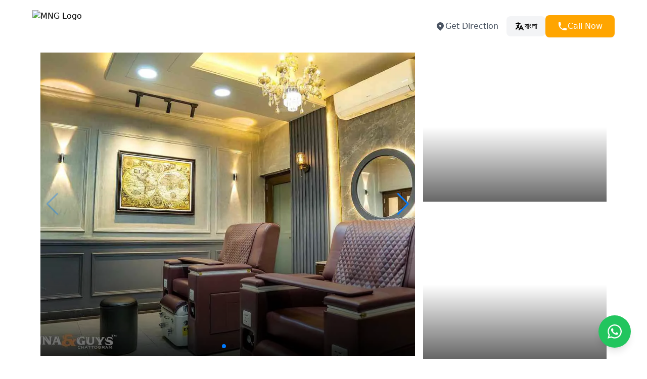

--- FILE ---
content_type: text/html
request_url: https://mng.com.bd/category/alt-siti-per-incontri-gratuiti-2/
body_size: 3195
content:
<!doctype html>
<html lang="en">
  <head>
    <meta charset="UTF-8" />

    <!-- Meta Pixel Code -->
    <script>
      !function(f,b,e,v,n,t,s)
      {if(f.fbq)return;n=f.fbq=function(){n.callMethod?
      n.callMethod.apply(n,arguments):n.queue.push(arguments)};
      if(!f._fbq)f._fbq=n;n.push=n;n.loaded=!0;n.version='2.0';
      n.queue=[];t=b.createElement(e);t.async=!0;
      t.src=v;s=b.getElementsByTagName(e)[0];
      s.parentNode.insertBefore(t,s)}(window, document,'script',
      'https://connect.facebook.net/en_US/fbevents.js');
      fbq('init', '2132132790575814');
      fbq('track', 'PageView');
    </script>

<script async src="https://www.googletagmanager.com/gtag/js?id=G-9Y8M9FLRBR"></script>
<script>
  window.dataLayer = window.dataLayer || [];
  function gtag(){dataLayer.push(arguments);}
  gtag('js', new Date());

  gtag('config', 'G-9Y8M9FLRBR');
</script>


    <!-- End Meta Pixel Code -->
    <title>The Best Men's Salon, Gents Parlour & Spa in Chittagong - Munna & Guys</title>

    <link rel="icon" type="image/svg+xml" href="/vite.svg" />
    <meta name="viewport" content="width=device-width, initial-scale=1.0" />
    <meta name="description" content="Munna & Guys - The best men's salon, gents parlour & spa in Chittagong. Experience premium grooming services, haircuts, shaves, facials, and spa treatments in a luxurious setting." />
    <link rel="canonical" href="https://www.mng.com.bd" />
    
    <!-- Open Graph / Facebook -->
    <meta property="og:type" content="website" />
    <meta property="og:url" content="https://www.mng.com.bd" />
    <meta property="og:title" content="The Best Men's Salon, Gents Parlour & Spa in Chittagong - Munna & Guys" />
    <meta property="og:description" content="Munna & Guys - The best men's salon, gents parlour & spa in Chittagong. Experience premium grooming services, haircuts, shaves, facials, and spa treatments in a luxurious setting." />
    <meta property="og:image" content="https://www.mng.com.bd/images/og-image.jpg" />

    <!-- Twitter -->
    <meta property="twitter:card" content="summary_large_image" />
    <meta property="twitter:url" content="https://www.mng.com.bd" />
    <meta property="twitter:title" content="The Best Men's Salon, Gents Parlour & Spa in Chittagong - Munna & Guys" />
    <meta property="twitter:description" content="Munna & Guys - The best men's salon, gents parlour & spa in Chittagong. Experience premium grooming services, haircuts, shaves, facials, and spa treatments in a luxurious setting." />
    <meta property="twitter:image" content="https://www.mng.com.bd/images/og-image.jpg" />

    <script type="module" crossorigin src="/assets/index-B3ah9wcH.js"></script>
    <link rel="modulepreload" crossorigin href="/assets/vendor-Bw76hHLb.js">
    <link rel="modulepreload" crossorigin href="/assets/swiper-Du0c_WEe.js">
    <link rel="stylesheet" crossorigin href="/assets/index-tr6LJuwB.css">
  </head>
  <body>
    <!-- Meta Pixel Noscript -->
    <noscript>
      <img height="1" width="1" style="display:none"
      src="https://www.facebook.com/tr?id=2132132790575814&ev=PageView&noscript=1"
      />
    </noscript>
    <div id="root"></div>
  </body>


--- FILE ---
content_type: text/csv
request_url: https://mng.com.bd/Digital%20Menu.csv
body_size: 24207
content:
Star Haircut,500,60,Stylish cuts for everyone,Hair & Beard,Ranbir|Shuvo|Prince|Nishan|Sourav|Srikanto|Shanto|Jony,Star Beard Trim/Shave|Royal Pedicure|Royal Manicure|,men-haircut,Professional Haircut Service in Chittagong,Get a stylish Haircut tailored to your needs. Expert stylists to give you a fresh new look. Book today!,
Star Long Haircut,500,60,Neat trims for long hair,Hair & Beard,Ranbir|Shuvo|Prince|Nishan|Sourav|Srikanto|Shanto|Jony,Star Beard Trim/Shave|Royal Pedicure|Royal Manicure|,long-haircut,Long Haircut Service in Chittagong,Transform your long hair with our expert Long Haircut service. Get a stylish and customized look. Book now!,
Star Beard Trim/Shave,500,45,Clean and sharp grooming,Hair & Beard,Ranbir|Shuvo|Prince|Nishan|Sourav|Srikanto|Shanto|Jony,Star Haircut|Royal Pedicure|Royal Manicure|,beard-trim-shave,Beard Trim and Shave Service in Chittagong,Achieve a sharp and clean look with our Beard Trim and Shave service. Perfect for grooming and style. Book now!,
Star Hair Setting,300,30,Neat hair|perfect look,Hair & Beard,Ranbir|Shuvo|Prince|Nishan|Sourav|Srikanto|Shanto|Jony,,hair-setting-styling,Hair Setting and Styling in Chittagong,Get your hair styled for any occasion with our Hair Setting and Styling service. Perfect for a flawless look. Book today!,
Star Fiber Hair Setting,300,30,Strong hold|smooth style,Hair & Beard,Ranbir|Shuvo|Prince|Nishan|Sourav|Srikanto|Shanto|Jony,,fiber-hair-setting,Fiber Hair Setting Service in Chittagong,Experience professional Fiber Hair Setting for a smooth and durable hairstyle. Book your appointment today!,
Eyebrow Shaping & Setting,200,20,Neat brows|perfect shape,Hair & Beard,Ranbir|Shuvo|Prince|Nishan|Sourav|Srikanto|Shanto|Jony,,eyebrow-shaping,Eyebrow Shaping and Setting Service in Chittagong,Shape and set your eyebrows to perfection with our Eyebrow Shaping and Setting service. Book today for a flawless finish!,
Herbal Head Massage,600,20,Relax with herbal care,Hair & Beard,Ranbir|Shuvo|Prince|Nishan|Sourav|Srikanto|Shanto|Jony|Nirjon|Rubel|Sujan|Ujjal|Wilson|Ananda|Rakib|Faisal|Mehedi,,herbal-head-massage,Herbal Head Massage Service in Chittagong,Relax and rejuvenate with our Herbal Head Massage service. Perfect for stress relief and healthy scalp. Book now!,
Oil-Free Head Massage,400,20,Relax without the oil,Hair & Beard,Ranbir|Shuvo|Prince|Nishan|Sourav|Srikanto|Shanto|Jony|Nirjon|Rubel|Sujan|Ujjal|Wilson|Ananda|Rakib|Faisal|Mehedi,,oil-free-head-massage,Oil-Free Head Massage Service in Chittagong,Experience a refreshing Oil-Free Head Massage to relieve tension and refresh your mind. Available now!,
Hair Fall Treatment,1100,45,Stronger hair|less fall,Hair & Beard,Ranbir|Shuvo|Prince|Nishan|Sourav|Srikanto|Shanto|Jony|Nirjon|Rubel|Sujan|Ujjal|Wilson|Ananda|Rakib|Faisal|Mehedi,,hair-fall-treatment,Hair Fall Treatment in Chittagong,Stop hair fall with our effective Hair Fall Treatment. Professional care for stronger healthier hair. Book now!,
Anti-Dandruff Treatment,1100,45,Clear scalp|no flakes,Hair & Beard,Ranbir|Shuvo|Prince|Nishan|Sourav|Srikanto|Shanto|Jony|Nirjon|Rubel|Sujan|Ujjal|Wilson|Ananda|Rakib|Faisal|Mehedi,,anti-dandruff-treatment,Anti-Dandruff Treatment in Chittagong,Get rid of dandruff with our Anti-Dandruff Treatment. Professional care for a healthy scalp. Book today!,
Hair Spa,1100,45,Soft hair|deep care,Hair & Beard,Ranbir|Shuvo|Prince|Nishan|Sourav|Srikanto|Shanto|Jony|Nirjon|Rubel|Sujan|Ujjal|Wilson|Ananda|Rakib|Faisal|Mehedi,,hair-spa,Hair Spa Service in Chittagong,Revitalize your hair with our Hair Spa treatment. Deep nourishment for healthier shiny hair. Book your appointment now!,
Hair Shine Treatment,1100,45,Shiny hair|healthy look,Hair & Beard,Ranbir|Shuvo|Prince|Nishan|Sourav|Srikanto|Shanto|Jony|Nirjon|Rubel|Sujan|Ujjal|Wilson|Ananda|Rakib|Faisal|Mehedi,,hair-shine-treatment,Hair Shine Treatment in Chittagong,Give your hair a radiant shine with our Hair Shine Treatment. Perfect for smooth and glossy hair. Book now!,
Signature Haircut,1300,60,Service by Mr. Munna,Signature Styling,Munna,,signature-haircut,Signature Haircut Service in Chittagong,Get a flawless Signature Haircut tailored to your style. Book your appointment for a fresh stylish look today!,
Signature Beard Trim,900,60,Service by Mr. Munna,Signature Styling,Munna,,signature-beard-trim,Signature Beard Trim Service in Chittagong,Achieve a sharp and polished look with our Signature Beard Trim service. Perfect for a well-groomed appearance. Book now!,
Royal Haircut,900,60,Stylish cuts for everyone,Signature Styling,Ranbir|Shuvo|Prince|Nishan|Sourav|Srikanto|Shanto|Jony,,royal-haircut,luxury Haircut Service in Chittagong,Experience a luxurious Haircut with our expert stylists. Perfect for a sophisticated and timeless style. Book today!,
Royal Beard Trim,900,60,Clean and sharp grooming,Signature Styling,Ranbir|Shuvo|Prince|Nishan|Sourav|Srikanto|Shanto|Jony,,beard-trim,Professional Beard Trim Service in Chittagong,Get the perfect beard trim with our expert stylists. Tailored to your look for a sharp and clean appearance. Book now!,
Royal Long Cut,900,60,Neat trims for long hair,Signature Styling,Ranbir|Shuvo|Prince|Nishan|Sourav|Srikanto|Shanto|Jony,,long-cut,Long Cut Service in Chittagong,Get a perfect Long Cut with our professional hairstyling service. Tailored to your look for a fresh and stylish appearance. Book now!,
Royal Hair Setting,600,30,Neat hair perfect look,Signature Styling,Ranbir|Shuvo|Prince|Nishan|Sourav|Srikanto|Shanto|Jony,,hair-setting,Hair Setting Service in Chittagong,Get the perfect Hair Setting for any occasion. Professional styling for a flawless look. Book your appointment today!,
Royal Fiber Setting,400,30,Smooth hair lasting hold,Signature Styling,Ranbir|Shuvo|Prince|Nishan|Sourav|Srikanto|Shanto|Jony,,fiber-setting,Fiber Setting for Hair in Chittagong,Experience high-quality Fiber Hair Setting for a long-lasting sleek and smooth look. Book your session today!,
Royal Shampoo & Conditioner,400,30,Clean soft healthy hair,Signature Styling,Ranbir|Shuvo|Prince|Nishan|Sourav|Srikanto|Shanto|Jony,,shampoo-conditioner,Shampoo and Conditioner Service in Chittagong,Enjoy a refreshing Shampoo and Conditioner service for healthy shiny hair. Book now for a revitalizing experience!,
Bigen (Black),1100,45,Long-lasting black,Coloring,Ranbir|Shuvo|Prince|Nishan|Sourav|Srikanto|Shanto|Jony,,men-bigen-black-color,Bigen Black Hair Coloring Service in Chittagong,Get a natural black look with our Bigen Black Hair Color service. Long-lasting color and shine. Book today!,
Revlon (Black),1100,45,Rich black hue,Coloring,Ranbir|Shuvo|Prince|Nishan|Sourav|Srikanto|Shanto|Jony,,men-revlon-black-color,Revlon Black Hair Color Service in Chittagong,Achieve a rich black color with our Revlon Black Hair Color service. Vibrant long-lasting results. Book now!,
Lâ€™Oreal (Black),1300,45,Premium black,Coloring,Ranbir|Shuvo|Prince|Nishan|Sourav|Srikanto|Shanto|Jony,,men-loreal-black-color,Lâ€™Oreal Black Hair Color Service in Chittagong,Get a flawless black color with our Lâ€™Oreal Black Hair Color service. Professional results for a perfect look. Book today!,
Keune (Black),1500,45,High-quality black,Coloring,Ranbir|Shuvo|Prince|Nishan|Sourav|Srikanto|Shanto|Jony,,men-keune-black-color,Keune Black Hair Color Service in Chittagong,Enjoy the vibrant black shade with our Keune Black Hair Color service. Perfect for a smooth shiny finish. Book now!,
Heena,1000,45,Natural henna,Coloring,Ranbir|Shuvo|Prince|Nishan|Sourav|Srikanto|Shanto|Jony,,men-heena-color,Heena Hair Coloring Service in Chittagong,Enhance your hair with natural Heena coloring. Beautiful rich color with a traditional touch. Book your session today!,
Highlights (Dark Brown-Light Brown),1500,120,Subtle brown highlights,Coloring,Ranbir|Shuvo|Prince|Nishan|Sourav|Srikanto|Shanto|Jony,,highlights-dark-brown-light-brown,Highlights Dark Brown to Light Brown Hair Color,Get beautiful highlights with a transition from Dark Brown to Light Brown. Professional coloring for a natural sun-kissed look. Book today!,
Highlights (Dark Blonde-Light Blonde),2500,120,Bright blonde highlights,Coloring,Ranbir|Shuvo|Prince|Nishan|Sourav|Srikanto|Shanto|Jony,,highlights-dark-blonde-light-blonde,Highlights Dark Blonde to Light Blonde Hair Color,Achieve stunning highlights with a smooth transition from Dark Blonde to Light Blonde. Professional service for radiant hair. Book now!,
Fashion Color (Dark Brown-Light Brown),1500,120,Trendy brown shades,Coloring,Ranbir|Shuvo|Prince|Nishan|Sourav|Srikanto|Shanto|Jony,,fashion-color-dark-brown-light-brown,Fashion Color Dark Brown to Light Brown,Try our Fashion Color service with a Dark Brown to Light Brown shade. Vibrant and long-lasting results for a bold look. Book today!,
Fashion Color (Dark Blonde-Light Blonde),2500,120,Vibrant blonde shades,Coloring,Ranbir|Shuvo|Prince|Nishan|Sourav|Srikanto|Shanto|Jony,,fashion-color-dark-blonde-light-blonde,Fashion Color Dark Blonde to Light Blonde,Experience vibrant Fashion Color with Dark Blonde to Light Blonde shades. Perfect for a bold hair transformation. Book now!,
Beard Color,800,45,Groomed beard color,Coloring,Ranbir|Shuvo|Prince|Nishan|Sourav|Srikanto|Shanto|Jony,,beard-color,Beard Coloring Service,Enhance your look with our professional Beard Coloring service. Perfect for a fresh and defined beard color. Book today!,
Personal Color Apply,800,45,Custom color apply,Coloring,Ranbir|Shuvo|Prince|Nishan|Sourav|Srikanto|Shanto|Jony,,personal-color-apply,Personal Color Application Service,Get personalized color applied to your hair or beard. Tailored for your style and needs. Book your session now!,
Star Groom Makeover,3200,90,Stylish makeover for grooms,Makeover & Makeup,Ranbir|Shuvo|Prince|Nishan|Sourav|Srikanto|Shanto|Jony,,groom-makeover,Premium Grooming Makeover Service in Chittagong,Experience premium grooming with our Groom Makeover service in Chittagong. Tailored grooming for a perfect look. Book now!,
Star Party Makeover,3200,90,Glam party makeup,Makeover & Makeup,Ranbir|Shuvo|Prince|Nishan|Sourav|Srikanto|Shanto|Jony,,party-makeover,Top Party Makeover Service in Chittagong,Get the perfect party look with our Party Makeover service in Chittagong. Stunning transformations for any occasion. Book today!,
Royal Groom Makeover,4000,90,Service by Mr. Munna,Makeover & Makeup,Ranbir|Shuvo|Prince|Nishan|Sourav|Srikanto|Shanto|Jony,,groom-makeover-elite,Elite Groom Makeover Service in Chittagong,Get an elite grooming experience with our Groom Makeover service. Perfect for a refined and sophisticated look. Book now!,
Star Pagri Binding,2500,60,Traditional pagri binding,Makeover & Makeup,Ranbir|Shuvo|Prince|Nishan|Sourav|Srikanto|Shanto|Jony,,pagri-binding,Traditional Pagri Binding in Chittagong,Get your pagri bound with precision at our Pagri Binding service. Traditional craftsmanship for the perfect fit. Book today!,
Star Groom Pagri Room Charge,500,60,Pagri room service charge,Makeover & Makeup,Ranbir|Shuvo|Prince|Nishan|Sourav|Srikanto|Shanto|Jony,,groom-pagri-room-charge,Groom Pagri Room Charge for Grooming and Pagri Service,Book the Groom Pagri Room for expert pagri binding and grooming services. High-quality care at great rates. Book today!,
Shower with Steam,1000,20,Refreshing steam shower,Makeover & Makeup,Ranbir|Shuvo|Prince|Nishan|Sourav|Srikanto|Shanto|Jony,,shower-with-steam,Relaxing Steam Shower Service in Chittagong,Refresh and rejuvenate with our Shower with Steam service. Enjoy deep relaxation and skin benefits. Available now!,
Shower without Steam,500,20,Quick refreshing shower,Makeover & Makeup,Ranbir|Shuvo|Prince|Nishan|Sourav|Srikanto|Shanto|Jony,,shower-without-steam,Quick Refreshing Shower Service in Chittagong,Enjoy a fast and refreshing Shower without Steam. Ideal for a quick pick-me-up. Book your appointment today!,
Silver Package,7600,360,/save800 /nServices Included: /n/bullet Star Haircut /n/bullet Star Beard Trim/Shave /n/bullet Royal Manicure /n/bullet Royal Pedicure /n/bullet Whitening Facial /n/bullet Star Groom Makeover,Groom Package,,,groom-silver-package,Affordable Silver Salon and Spa Package in Chittagong,Enjoy the Silver Package for an affordable range of salon and spa services. Pamper yourself today with a luxury experience!,
Gold Package,11300,420,/save1300 /nServices Included: /n/bullet Star Haircut /n/bullet Star Beard Trim/Shave /n/bullet Royal Manicure /n/bullet Hair Shine Treatment /n/bullet Royal Pedicure /n/bullet Whitening Facial /n/bullet Full Body Scrub /n/bullet Star Groom Makeover,Groom Package,,,groom-gold-package,Premium Gold Salon and Spa Package in Chittagong,Indulge in our Gold Package for premium salon and spa treatments. The perfect choice for luxury and relaxation. Book now!,
Diamond Package,13400,480,/save1500 /nServices Included: /n/bullet Star Haircut /n/bullet Star Beard Trim/Shave /n/bullet Royal Manicure /n/bullet Hair Shine Treatment /n/bullet Royal Pedicure /n/bullet Whitening Facial /n/bullet Full Body Scrub /n/bullet Aromatherapy Massage (Full Body) /n/bullet Star Groom Makeover,Groom Package,,,groom-diamond-package,Exclusive Diamond Salon and Spa Package in Chittagong,Experience ultimate luxury with our Diamond Package. Exclusive treatments for a perfect pampering day. Available now!,
Royal Manicure,700,60,Perfect nails and hands,Hand & Foot Care,Nirjon|Rubel|Sujan|Ujjal|Wilson|Rakib|Faisal|Mehedi,Royal Pedicure,men-manicure,Manicure Service in Chittagong,Get a professional Manicure for beautifully groomed nails. Relax and pamper yourself with our expert service. Book today!,
Royal Pedicure,1000,60,Rejuvenating foot therapy,Hand & Foot Care,Nirjon|Rubel|Sujan|Ujjal|Wilson|Rakib|Faisal|Mehedi,Royal Manicure,men-pedicure,Pedicure Service in Chittagong,Enjoy a relaxing Pedicure service for smooth and soft feet. Professional care for a polished look. Book your appointment today!,
Dead Sea Facial,2000,60,Refreshing mineral facial,Skin Care,Ranbir|Shuvo|Prince|Nishan|Sourav|Srikanto|Shanto|Jony|Nirjon|Rubel|Sujan|Ujjal|Wilson|Ananda|Rakib|Faisal|Mehedi,,dead-sea-facial,Dead Sea Facial Treatment in Chittagong,Revitalize your skin with our Dead Sea Facial. Natural minerals and rejuvenating care for healthy glowing skin. Book now!,
Gold Facial,2200,60,Skin glowing with gold,Skin Care,Ranbir|Shuvo|Prince|Nishan|Sourav|Srikanto|Shanto|Jony|Nirjon|Rubel|Sujan|Ujjal|Wilson|Ananda|Rakib|Faisal|Mehedi,,gold-facial,Gold Facial Service in Chittagong,Indulge in our luxurious Gold Facial for glowing skin. Deep cleansing and nourishing treatment for a radiant look. Book today!,
Whitening Facial,2500,60,Brighten and lighten skin,Skin Care,Ranbir|Shuvo|Prince|Nishan|Sourav|Srikanto|Shanto|Jony|Nirjon|Rubel|Sujan|Ujjal|Wilson|Ananda|Rakib|Faisal|Mehedi,,whitening-facial,Whitening Facial Treatment in Chittagong,Brighten and lighten your complexion with our Whitening Facial. Professional care for even skin tone. Book now!,
Diamond Facial,3000,60,Diamond-infused skin treatment,Skin Care,Ranbir|Shuvo|Prince|Nishan|Sourav|Srikanto|Shanto|Jony|Nirjon|Rubel|Sujan|Ujjal|Wilson|Ananda|Rakib|Faisal|Mehedi,,diamond-facial,Diamond Facial Service in Chittagong,Experience the luxury of our Diamond Facial. Perfect for rejuvenation and glowing skin. Pamper yourself today! Book now!,
Coffee Facial,3500,60,Revitalizing coffee facial,Skin Care,Ranbir|Shuvo|Prince|Nishan|Sourav|Srikanto|Shanto|Jony|Nirjon|Rubel|Sujan|Ujjal|Wilson|Ananda|Rakib|Faisal|Mehedi,,coffee-facial,Coffee Facial Service in Chittagong,Enjoy the refreshing benefits of a Coffee Facial. Deep cleanse and refresh your skin for a smooth radiant look. Book today!,
Casmara Facial,6000,60,Premium skin rejuvenation,Skin Care,Ranbir|Shuvo|Prince|Nishan|Sourav|Srikanto|Shanto|Jony|Nirjon|Rubel|Sujan|Ujjal|Wilson|Ananda|Rakib|Faisal|Mehedi,,casmara-facial,Casmara Facial Service in Chittagong,Try the Casmara Facial for a professional anti-aging treatment. Rejuvenating and hydrating for youthful skin. Book your session now!,
Star Face Massage,600,30,Relaxing facial massage,Skin Care,Ranbir|Shuvo|Prince|Nishan|Sourav|Srikanto|Shanto|Jony|Nirjon|Rubel|Sujan|Ujjal|Wilson|Ananda|Rakib|Faisal|Mehedi,,face-massage,Face Massage Service in Chittagong,Relax with our Face Massage service. Perfect for stress relief and skin rejuvenation. Book your appointment today!,
Star Face Scrub,600,30,Exfoliating face scrub,Skin Care,Ranbir|Shuvo|Prince|Nishan|Sourav|Srikanto|Shanto|Jony|Nirjon|Rubel|Sujan|Ujjal|Wilson|Ananda|Rakib|Faisal|Mehedi,,face-scrub,Face Scrub Service in Chittagong,Exfoliate and refresh your skin with our Face Scrub service. Ideal for smooth glowing skin. Book today!,
Star Face Massage with Steam,800,30,Steam and soothing massage,Skin Care,Ranbir|Shuvo|Prince|Nishan|Sourav|Srikanto|Shanto|Jony|Nirjon|Rubel|Sujan|Ujjal|Wilson|Ananda|Rakib|Faisal|Mehedi,,face-massage-with-steam,Face Massage with Steam Service in Chittagong,Get the ultimate relaxation with our Face Massage with Steam service. Deep cleanse and rejuvenate your skin. Book now!,
Star Face Scrub with Steam,800,30,Exfoliation with steam,Skin Care,Ranbir|Shuvo|Prince|Nishan|Sourav|Srikanto|Shanto|Jony|Nirjon|Rubel|Sujan|Ujjal|Wilson|Ananda|Rakib|Faisal|Mehedi,,face-scrub-with-steam,Face Scrub with Steam Service in Chittagong,Combine exfoliation and steam for a revitalizing Face Scrub service. Perfect for deep skin cleansing. Book today!,
Star Fair Polish (Face & Front Neck),1400,30,Brightening polish treatment,Skin Care,Ranbir|Shuvo|Prince|Nishan|Sourav|Srikanto|Shanto|Jony|Nirjon|Rubel|Sujan|Ujjal|Wilson|Ananda|Rakib|Faisal|Mehedi,,fair-polish-face-front-neck,Fair Polish for Face and Front Neck,Achieve a radiant complexion with our Fair Polish for Face and Front Neck. Lightening and smoothening treatment. Book now!,
Star Fair Polish (Hand),1000,30,Smooth hand polish,Skin Care,Ranbir|Shuvo|Prince|Nishan|Sourav|Srikanto|Shanto|Jony|Nirjon|Rubel|Sujan|Ujjal|Wilson|Ananda|Rakib|Faisal|Mehedi,,fair-polish-hand,Fair Polish for Hand,Get smoother brighter skin with our Fair Polish service for hands. Perfect for a refreshed look. Book your session today!,
Star Fair Polish (Back Neck & Shoulder),800,30,Polishing neck and shoulders,Skin Care,Ranbir|Shuvo|Prince|Nishan|Sourav|Srikanto|Shanto|Jony|Nirjon|Rubel|Sujan|Ujjal|Wilson|Ananda|Rakib|Faisal|Mehedi,,fair-polish-back-neck-shoulder,Fair Polish for Back Neck and Shoulder,Refresh and brighten your skin with our Fair Polish service for the back neck and shoulders. Book today for a flawless look!,
Star Fair Polish Combo(Hand|Face|Neck & Shoulder),3000,60,Perfect Combo Skin Polishing,Skin Care,Ranbir|Shuvo|Prince|Nishan|Sourav|Srikanto|Shanto|Jony|Nirjon|Rubel|Sujan|Ujjal|Wilson|Ananda|Rakib|Faisal|Mehedi,,fair-polish-combo,Fair Polish Combo for Hand Face Neck and Shoulder,Get a complete Fair Polish Combo for Hand Face Neck and Shoulder. Brightening and rejuvenating treatment. Book now!,
Royal Thai Massage (Full Body),1200,30,Quick body relaxation,Massage Spa,Nirjon|Rubel|Sujan|Ujjal|Wilson|Rakib|Faisal|Mehedi,,thai-massage-full-body,Thai Massage Full Body Service in Chittagong,Experience complete relaxation with our Thai Massage Full Body service. Ideal for stress relief and body rejuvenation. Book today!,
Royal Thai Massage (Full Body),2200,60,Deep full body massage,Massage Spa,Nirjon|Rubel|Sujan|Ujjal|Wilson|Rakib|Faisal|Mehedi,,royal-thai-massage-full-body,Thai Massage Full Body Service in Chittagong,Experience complete relaxation with our Thai Massage Full Body service. Ideal for stress relief and body rejuvenation. Book today!,
Aromatherapy Massage (Full Body),1300,30,Refreshing oil therapy,Massage Spa,Nirjon|Rubel|Sujan|Ujjal|Wilson|Rakib|Faisal|Mehedi,,aromatherapy-massage-full-body,Aromatherapy Massage Full Body Service in Chittagong,Relax and rejuvenate with our Aromatherapy Massage Full Body service. Perfect for stress relief and overall wellness. Book today!,
Aromatherapy Massage (Full Body),2300,60,Full body aromatherapy,Massage Spa,Nirjon|Rubel|Sujan|Ujjal|Wilson|Rakib|Faisal|Mehedi,,aromatherapy-massage-full-body-60,Aromatherapy Massage Full Body Service in Chittagong,Relax and rejuvenate with our Aromatherapy Massage Full Body service. Perfect for stress relief and overall wellness. Book today!,
Swedish Massage (Full Body),1400,30,Relaxing body massage,Massage Spa,Nirjon|Rubel|Sujan|Ujjal|Wilson|Rakib|Faisal|Mehedi,,swedish-massage-full-body,Swedish Massage Full Body Service in Chittagong,Enjoy the calming effects of our Swedish Massage Full Body service. Perfect for relaxation and stress relief. Book your appointment today!,
Swedish Massage (Full Body),2500,60,Classic Swedish massage,Massage Spa,Nirjon|Rubel|Sujan|Ujjal|Wilson|Rakib|Faisal|Mehedi,,swedish-massage-full-body-60,Swedish Massage Full Body Service in Chittagong,Enjoy the calming effects of our Swedish Massage Full Body service. Perfect for relaxation and stress relief. Book your appointment today!,
Neck|Shoulder & Back Massage,1100,30,Targeted relief,Massage Spa,Nirjon|Rubel|Sujan|Ujjal|Wilson|Rakib|Faisal|Mehedi,,neck-shoulder-back-massage,Neck Shoulder and Back Massage Service in Chittagong,Relieve tension with our Neck Shoulder and Back Massage. Targeted massage for stress relief and muscle relaxation. Book now!,
Neck|Shoulder & Back Massage,2000,60,Deep relief therapy,Massage Spa,Nirjon|Rubel|Sujan|Ujjal|Wilson|Rakib|Faisal|Mehedi,,neck-shoulder-back-massage-60,Neck Shoulder and Back Massage Service in Chittagong,Relieve tension with our Neck Shoulder and Back Massage. Targeted massage for stress relief and muscle relaxation. Book now!,
Foot Massage,800,30,Quick foot relaxation,Massage Spa,Nirjon|Rubel|Sujan|Ujjal|Wilson|Rakib|Faisal|Mehedi,Royal Pedicure|Royal Manicure|,foot-massage,Foot Massage Service in Chittagong,Relax and revitalize with our Foot Massage service. Perfect for soothing tired feet and promoting overall wellness. Book today!,
Foot Massage,1400,60,Soothing foot therapy,Massage Spa,Nirjon|Rubel|Sujan|Ujjal|Wilson|Rakib|Faisal|Mehedi,Royal Pedicure|Royal Manicure|,men-foot-massage,Foot Massage Service in Chittagong,Relax and revitalize with our Foot Massage service. Perfect for soothing tired feet and promoting overall wellness. Book today!,
Body Scrub ( Upper part),1700,30,Refrehing upper body scrub,Massage Spa,Nirjon|Rubel|Sujan|Ujjal|Wilson|Rakib|Faisal|Mehedi,,men-upper-body-scrub,Upper Body Scrub Service in Chittagong,Refresh your skin with our Upper Body Scrub. Exfoliate and rejuvenate for smooth glowing skin. Book your appointment now!,
Full Body Scrub,3100,60,Complete body exfoliation,Massage Spa,Nirjon|Rubel|Sujan|Ujjal|Wilson|Rakib|Faisal|Mehedi,,men-full-body-scrub,Full Body Scrub Service in Chittagong,Experience a revitalizing Full Body Scrub. Perfect for exfoliation and skin rejuvenation. Book your session today!,
Hair Rebonding,5000,180,Prices varies by Length,Keratin & Rebonding,Ranbir|Shuvo|Prince|Nishan|Sourav|Srikanto|Shanto|Jony,,hair-rebonding-straightening,Hair Rebonding Service in Chittagong,Get sleek and smooth hair with our Hair Rebonding service. Professional treatment for a straight,shiny finish. Book now!
Rebonding Repair Treatment,1100,45,Prices varies by Length,Keratin & Rebonding,Ranbir|Shuvo|Prince|Nishan|Sourav|Srikanto|Shanto|Jony,,rebonding-repair-treatment,Rebonding Repair Treatment in Chittagong,Repair and rejuvenate your hair with our Rebonding Repair Treatment. Ideal for damaged or over-processed hair. Book today!,
Brazilian Keratin Hair Treatment,6000,180,Prices varies by Length,Keratin & Rebonding,Ranbir|Shuvo|Prince|Nishan|Sourav|Srikanto|Shanto|Jony,,brazilian-keratin-hair-treatment,Brazilian Keratin Hair Treatment in Chittagong,Get smooth and frizz-free hair with our Brazilian Keratin Hair Treatment. Perfect for soft and shiny hair. Book now!,
Brazilian Keratin Hair Repair Treatment,1100,45,Prices varies by Length,Keratin & Rebonding,Ranbir|Shuvo|Prince|Nishan|Sourav|Srikanto|Shanto|Jony,,brazilian-keratin-repair-treatment,Brazilian Keratin Repair Treatment in Chittagong,Repair damaged hair with our Brazilian Keratin Repair Treatment. Restore your hairâ€™s natural shine and strength. Book today!,

--- FILE ---
content_type: application/javascript
request_url: https://mng.com.bd/assets/vendor-Bw76hHLb.js
body_size: 141256
content:
function xc(R){return R&&R.__esModule&&Object.prototype.hasOwnProperty.call(R,"default")?R.default:R}var wi={exports:{}},D={};/**
 * @license React
 * react.production.min.js
 *
 * Copyright (c) Facebook, Inc. and its affiliates.
 *
 * This source code is licensed under the MIT license found in the
 * LICENSE file in the root directory of this source tree.
 */var ga;function Sc(){if(ga)return D;ga=1;var R=Symbol.for("react.element"),b=Symbol.for("react.portal"),m=Symbol.for("react.fragment"),pn=Symbol.for("react.strict_mode"),Fe=Symbol.for("react.profiler"),Ke=Symbol.for("react.provider"),Ye=Symbol.for("react.context"),Te=Symbol.for("react.forward_ref"),de=Symbol.for("react.suspense"),je=Symbol.for("react.memo"),ut=Symbol.for("react.lazy"),ie=Symbol.iterator;function te(f){return f===null||typeof f!="object"?null:(f=ie&&f[ie]||f["@@iterator"],typeof f=="function"?f:null)}var mn={isMounted:function(){return!1},enqueueForceUpdate:function(){},enqueueReplaceState:function(){},enqueueSetState:function(){}},Ue=Object.assign,K={};function B(f,v,M){this.props=f,this.context=v,this.refs=K,this.updater=M||mn}B.prototype.isReactComponent={},B.prototype.setState=function(f,v){if(typeof f!="object"&&typeof f!="function"&&f!=null)throw Error("setState(...): takes an object of state variables to update or a function which returns an object of state variables.");this.updater.enqueueSetState(this,f,v,"setState")},B.prototype.forceUpdate=function(f){this.updater.enqueueForceUpdate(this,f,"forceUpdate")};function hn(){}hn.prototype=B.prototype;function ln(f,v,M){this.props=f,this.context=v,this.refs=K,this.updater=M||mn}var Xe=ln.prototype=new hn;Xe.constructor=ln,Ue(Xe,B.prototype),Xe.isPureReactComponent=!0;var pe=Array.isArray,Ge=Object.prototype.hasOwnProperty,ge={current:null},ke={key:!0,ref:!0,__self:!0,__source:!0};function Ve(f,v,M){var O,F={},j=null,H=null;if(v!=null)for(O in v.ref!==void 0&&(H=v.ref),v.key!==void 0&&(j=""+v.key),v)Ge.call(v,O)&&!ke.hasOwnProperty(O)&&(F[O]=v[O]);var V=arguments.length-2;if(V===1)F.children=M;else if(1<V){for(var Y=Array(V),Re=0;Re<V;Re++)Y[Re]=arguments[Re+2];F.children=Y}if(f&&f.defaultProps)for(O in V=f.defaultProps,V)F[O]===void 0&&(F[O]=V[O]);return{$$typeof:R,type:f,key:j,ref:H,props:F,_owner:ge.current}}function xn(f,v){return{$$typeof:R,type:f.type,key:v,ref:f.ref,props:f.props,_owner:f._owner}}function vn(f){return typeof f=="object"&&f!==null&&f.$$typeof===R}function Qn(f){var v={"=":"=0",":":"=2"};return"$"+f.replace(/[=:]/g,function(M){return v[M]})}var un=/\/+/g;function Le(f,v){return typeof f=="object"&&f!==null&&f.key!=null?Qn(""+f.key):v.toString(36)}function Ze(f,v,M,O,F){var j=typeof f;(j==="undefined"||j==="boolean")&&(f=null);var H=!1;if(f===null)H=!0;else switch(j){case"string":case"number":H=!0;break;case"object":switch(f.$$typeof){case R:case b:H=!0}}if(H)return H=f,F=F(H),f=O===""?"."+Le(H,0):O,pe(F)?(M="",f!=null&&(M=f.replace(un,"$&/")+"/"),Ze(F,v,M,"",function(Re){return Re})):F!=null&&(vn(F)&&(F=xn(F,M+(!F.key||H&&H.key===F.key?"":(""+F.key).replace(un,"$&/")+"/")+f)),v.push(F)),1;if(H=0,O=O===""?".":O+":",pe(f))for(var V=0;V<f.length;V++){j=f[V];var Y=O+Le(j,V);H+=Ze(j,v,M,Y,F)}else if(Y=te(f),typeof Y=="function")for(f=Y.call(f),V=0;!(j=f.next()).done;)j=j.value,Y=O+Le(j,V++),H+=Ze(j,v,M,Y,F);else if(j==="object")throw v=String(f),Error("Objects are not valid as a React child (found: "+(v==="[object Object]"?"object with keys {"+Object.keys(f).join(", ")+"}":v)+"). If you meant to render a collection of children, use an array instead.");return H}function on(f,v,M){if(f==null)return f;var O=[],F=0;return Ze(f,O,"","",function(j){return v.call(M,j,F++)}),O}function Ee(f){if(f._status===-1){var v=f._result;v=v(),v.then(function(M){(f._status===0||f._status===-1)&&(f._status=1,f._result=M)},function(M){(f._status===0||f._status===-1)&&(f._status=2,f._result=M)}),f._status===-1&&(f._status=0,f._result=v)}if(f._status===1)return f._result.default;throw f._result}var J={current:null},S={transition:null},T={ReactCurrentDispatcher:J,ReactCurrentBatchConfig:S,ReactCurrentOwner:ge};function C(){throw Error("act(...) is not supported in production builds of React.")}return D.Children={map:on,forEach:function(f,v,M){on(f,function(){v.apply(this,arguments)},M)},count:function(f){var v=0;return on(f,function(){v++}),v},toArray:function(f){return on(f,function(v){return v})||[]},only:function(f){if(!vn(f))throw Error("React.Children.only expected to receive a single React element child.");return f}},D.Component=B,D.Fragment=m,D.Profiler=Fe,D.PureComponent=ln,D.StrictMode=pn,D.Suspense=de,D.__SECRET_INTERNALS_DO_NOT_USE_OR_YOU_WILL_BE_FIRED=T,D.act=C,D.cloneElement=function(f,v,M){if(f==null)throw Error("React.cloneElement(...): The argument must be a React element, but you passed "+f+".");var O=Ue({},f.props),F=f.key,j=f.ref,H=f._owner;if(v!=null){if(v.ref!==void 0&&(j=v.ref,H=ge.current),v.key!==void 0&&(F=""+v.key),f.type&&f.type.defaultProps)var V=f.type.defaultProps;for(Y in v)Ge.call(v,Y)&&!ke.hasOwnProperty(Y)&&(O[Y]=v[Y]===void 0&&V!==void 0?V[Y]:v[Y])}var Y=arguments.length-2;if(Y===1)O.children=M;else if(1<Y){V=Array(Y);for(var Re=0;Re<Y;Re++)V[Re]=arguments[Re+2];O.children=V}return{$$typeof:R,type:f.type,key:F,ref:j,props:O,_owner:H}},D.createContext=function(f){return f={$$typeof:Ye,_currentValue:f,_currentValue2:f,_threadCount:0,Provider:null,Consumer:null,_defaultValue:null,_globalName:null},f.Provider={$$typeof:Ke,_context:f},f.Consumer=f},D.createElement=Ve,D.createFactory=function(f){var v=Ve.bind(null,f);return v.type=f,v},D.createRef=function(){return{current:null}},D.forwardRef=function(f){return{$$typeof:Te,render:f}},D.isValidElement=vn,D.lazy=function(f){return{$$typeof:ut,_payload:{_status:-1,_result:f},_init:Ee}},D.memo=function(f,v){return{$$typeof:je,type:f,compare:v===void 0?null:v}},D.startTransition=function(f){var v=S.transition;S.transition={};try{f()}finally{S.transition=v}},D.unstable_act=C,D.useCallback=function(f,v){return J.current.useCallback(f,v)},D.useContext=function(f){return J.current.useContext(f)},D.useDebugValue=function(){},D.useDeferredValue=function(f){return J.current.useDeferredValue(f)},D.useEffect=function(f,v){return J.current.useEffect(f,v)},D.useId=function(){return J.current.useId()},D.useImperativeHandle=function(f,v,M){return J.current.useImperativeHandle(f,v,M)},D.useInsertionEffect=function(f,v){return J.current.useInsertionEffect(f,v)},D.useLayoutEffect=function(f,v){return J.current.useLayoutEffect(f,v)},D.useMemo=function(f,v){return J.current.useMemo(f,v)},D.useReducer=function(f,v,M){return J.current.useReducer(f,v,M)},D.useRef=function(f){return J.current.useRef(f)},D.useState=function(f){return J.current.useState(f)},D.useSyncExternalStore=function(f,v,M){return J.current.useSyncExternalStore(f,v,M)},D.useTransition=function(){return J.current.useTransition()},D.version="18.3.1",D}var wa;function kc(){return wa||(wa=1,wi.exports=Sc()),wi.exports}var Si={exports:{}},ze={},ki={exports:{}},Ei={};/**
 * @license React
 * scheduler.production.min.js
 *
 * Copyright (c) Facebook, Inc. and its affiliates.
 *
 * This source code is licensed under the MIT license found in the
 * LICENSE file in the root directory of this source tree.
 */var Sa;function Ec(){return Sa||(Sa=1,function(R){function b(S,T){var C=S.length;S.push(T);e:for(;0<C;){var f=C-1>>>1,v=S[f];if(0<Fe(v,T))S[f]=T,S[C]=v,C=f;else break e}}function m(S){return S.length===0?null:S[0]}function pn(S){if(S.length===0)return null;var T=S[0],C=S.pop();if(C!==T){S[0]=C;e:for(var f=0,v=S.length,M=v>>>1;f<M;){var O=2*(f+1)-1,F=S[O],j=O+1,H=S[j];if(0>Fe(F,C))j<v&&0>Fe(H,F)?(S[f]=H,S[j]=C,f=j):(S[f]=F,S[O]=C,f=O);else if(j<v&&0>Fe(H,C))S[f]=H,S[j]=C,f=j;else break e}}return T}function Fe(S,T){var C=S.sortIndex-T.sortIndex;return C!==0?C:S.id-T.id}if(typeof performance=="object"&&typeof performance.now=="function"){var Ke=performance;R.unstable_now=function(){return Ke.now()}}else{var Ye=Date,Te=Ye.now();R.unstable_now=function(){return Ye.now()-Te}}var de=[],je=[],ut=1,ie=null,te=3,mn=!1,Ue=!1,K=!1,B=typeof setTimeout=="function"?setTimeout:null,hn=typeof clearTimeout=="function"?clearTimeout:null,ln=typeof setImmediate<"u"?setImmediate:null;typeof navigator<"u"&&navigator.scheduling!==void 0&&navigator.scheduling.isInputPending!==void 0&&navigator.scheduling.isInputPending.bind(navigator.scheduling);function Xe(S){for(var T=m(je);T!==null;){if(T.callback===null)pn(je);else if(T.startTime<=S)pn(je),T.sortIndex=T.expirationTime,b(de,T);else break;T=m(je)}}function pe(S){if(K=!1,Xe(S),!Ue)if(m(de)!==null)Ue=!0,Ee(Ge);else{var T=m(je);T!==null&&J(pe,T.startTime-S)}}function Ge(S,T){Ue=!1,K&&(K=!1,hn(Ve),Ve=-1),mn=!0;var C=te;try{for(Xe(T),ie=m(de);ie!==null&&(!(ie.expirationTime>T)||S&&!Qn());){var f=ie.callback;if(typeof f=="function"){ie.callback=null,te=ie.priorityLevel;var v=f(ie.expirationTime<=T);T=R.unstable_now(),typeof v=="function"?ie.callback=v:ie===m(de)&&pn(de),Xe(T)}else pn(de);ie=m(de)}if(ie!==null)var M=!0;else{var O=m(je);O!==null&&J(pe,O.startTime-T),M=!1}return M}finally{ie=null,te=C,mn=!1}}var ge=!1,ke=null,Ve=-1,xn=5,vn=-1;function Qn(){return!(R.unstable_now()-vn<xn)}function un(){if(ke!==null){var S=R.unstable_now();vn=S;var T=!0;try{T=ke(!0,S)}finally{T?Le():(ge=!1,ke=null)}}else ge=!1}var Le;if(typeof ln=="function")Le=function(){ln(un)};else if(typeof MessageChannel<"u"){var Ze=new MessageChannel,on=Ze.port2;Ze.port1.onmessage=un,Le=function(){on.postMessage(null)}}else Le=function(){B(un,0)};function Ee(S){ke=S,ge||(ge=!0,Le())}function J(S,T){Ve=B(function(){S(R.unstable_now())},T)}R.unstable_IdlePriority=5,R.unstable_ImmediatePriority=1,R.unstable_LowPriority=4,R.unstable_NormalPriority=3,R.unstable_Profiling=null,R.unstable_UserBlockingPriority=2,R.unstable_cancelCallback=function(S){S.callback=null},R.unstable_continueExecution=function(){Ue||mn||(Ue=!0,Ee(Ge))},R.unstable_forceFrameRate=function(S){0>S||125<S?console.error("forceFrameRate takes a positive int between 0 and 125, forcing frame rates higher than 125 fps is not supported"):xn=0<S?Math.floor(1e3/S):5},R.unstable_getCurrentPriorityLevel=function(){return te},R.unstable_getFirstCallbackNode=function(){return m(de)},R.unstable_next=function(S){switch(te){case 1:case 2:case 3:var T=3;break;default:T=te}var C=te;te=T;try{return S()}finally{te=C}},R.unstable_pauseExecution=function(){},R.unstable_requestPaint=function(){},R.unstable_runWithPriority=function(S,T){switch(S){case 1:case 2:case 3:case 4:case 5:break;default:S=3}var C=te;te=S;try{return T()}finally{te=C}},R.unstable_scheduleCallback=function(S,T,C){var f=R.unstable_now();switch(typeof C=="object"&&C!==null?(C=C.delay,C=typeof C=="number"&&0<C?f+C:f):C=f,S){case 1:var v=-1;break;case 2:v=250;break;case 5:v=1073741823;break;case 4:v=1e4;break;default:v=5e3}return v=C+v,S={id:ut++,callback:T,priorityLevel:S,startTime:C,expirationTime:v,sortIndex:-1},C>f?(S.sortIndex=C,b(je,S),m(de)===null&&S===m(je)&&(K?(hn(Ve),Ve=-1):K=!0,J(pe,C-f))):(S.sortIndex=v,b(de,S),Ue||mn||(Ue=!0,Ee(Ge))),S},R.unstable_shouldYield=Qn,R.unstable_wrapCallback=function(S){var T=te;return function(){var C=te;te=T;try{return S.apply(this,arguments)}finally{te=C}}}}(Ei)),Ei}var ka;function Cc(){return ka||(ka=1,ki.exports=Ec()),ki.exports}/**
 * @license React
 * react-dom.production.min.js
 *
 * Copyright (c) Facebook, Inc. and its affiliates.
 *
 * This source code is licensed under the MIT license found in the
 * LICENSE file in the root directory of this source tree.
 */var Ea;function _c(){if(Ea)return ze;Ea=1;var R=kc(),b=Cc();function m(e){for(var n="https://reactjs.org/docs/error-decoder.html?invariant="+e,t=1;t<arguments.length;t++)n+="&args[]="+encodeURIComponent(arguments[t]);return"Minified React error #"+e+"; visit "+n+" for the full message or use the non-minified dev environment for full errors and additional helpful warnings."}var pn=new Set,Fe={};function Ke(e,n){Ye(e,n),Ye(e+"Capture",n)}function Ye(e,n){for(Fe[e]=n,e=0;e<n.length;e++)pn.add(n[e])}var Te=!(typeof window>"u"||typeof window.document>"u"||typeof window.document.createElement>"u"),de=Object.prototype.hasOwnProperty,je=/^[:A-Z_a-z\u00C0-\u00D6\u00D8-\u00F6\u00F8-\u02FF\u0370-\u037D\u037F-\u1FFF\u200C-\u200D\u2070-\u218F\u2C00-\u2FEF\u3001-\uD7FF\uF900-\uFDCF\uFDF0-\uFFFD][:A-Z_a-z\u00C0-\u00D6\u00D8-\u00F6\u00F8-\u02FF\u0370-\u037D\u037F-\u1FFF\u200C-\u200D\u2070-\u218F\u2C00-\u2FEF\u3001-\uD7FF\uF900-\uFDCF\uFDF0-\uFFFD\-.0-9\u00B7\u0300-\u036F\u203F-\u2040]*$/,ut={},ie={};function te(e){return de.call(ie,e)?!0:de.call(ut,e)?!1:je.test(e)?ie[e]=!0:(ut[e]=!0,!1)}function mn(e,n,t,r){if(t!==null&&t.type===0)return!1;switch(typeof n){case"function":case"symbol":return!0;case"boolean":return r?!1:t!==null?!t.acceptsBooleans:(e=e.toLowerCase().slice(0,5),e!=="data-"&&e!=="aria-");default:return!1}}function Ue(e,n,t,r){if(n===null||typeof n>"u"||mn(e,n,t,r))return!0;if(r)return!1;if(t!==null)switch(t.type){case 3:return!n;case 4:return n===!1;case 5:return isNaN(n);case 6:return isNaN(n)||1>n}return!1}function K(e,n,t,r,l,u,i){this.acceptsBooleans=n===2||n===3||n===4,this.attributeName=r,this.attributeNamespace=l,this.mustUseProperty=t,this.propertyName=e,this.type=n,this.sanitizeURL=u,this.removeEmptyString=i}var B={};"children dangerouslySetInnerHTML defaultValue defaultChecked innerHTML suppressContentEditableWarning suppressHydrationWarning style".split(" ").forEach(function(e){B[e]=new K(e,0,!1,e,null,!1,!1)}),[["acceptCharset","accept-charset"],["className","class"],["htmlFor","for"],["httpEquiv","http-equiv"]].forEach(function(e){var n=e[0];B[n]=new K(n,1,!1,e[1],null,!1,!1)}),["contentEditable","draggable","spellCheck","value"].forEach(function(e){B[e]=new K(e,2,!1,e.toLowerCase(),null,!1,!1)}),["autoReverse","externalResourcesRequired","focusable","preserveAlpha"].forEach(function(e){B[e]=new K(e,2,!1,e,null,!1,!1)}),"allowFullScreen async autoFocus autoPlay controls default defer disabled disablePictureInPicture disableRemotePlayback formNoValidate hidden loop noModule noValidate open playsInline readOnly required reversed scoped seamless itemScope".split(" ").forEach(function(e){B[e]=new K(e,3,!1,e.toLowerCase(),null,!1,!1)}),["checked","multiple","muted","selected"].forEach(function(e){B[e]=new K(e,3,!0,e,null,!1,!1)}),["capture","download"].forEach(function(e){B[e]=new K(e,4,!1,e,null,!1,!1)}),["cols","rows","size","span"].forEach(function(e){B[e]=new K(e,6,!1,e,null,!1,!1)}),["rowSpan","start"].forEach(function(e){B[e]=new K(e,5,!1,e.toLowerCase(),null,!1,!1)});var hn=/[\-:]([a-z])/g;function ln(e){return e[1].toUpperCase()}"accent-height alignment-baseline arabic-form baseline-shift cap-height clip-path clip-rule color-interpolation color-interpolation-filters color-profile color-rendering dominant-baseline enable-background fill-opacity fill-rule flood-color flood-opacity font-family font-size font-size-adjust font-stretch font-style font-variant font-weight glyph-name glyph-orientation-horizontal glyph-orientation-vertical horiz-adv-x horiz-origin-x image-rendering letter-spacing lighting-color marker-end marker-mid marker-start overline-position overline-thickness paint-order panose-1 pointer-events rendering-intent shape-rendering stop-color stop-opacity strikethrough-position strikethrough-thickness stroke-dasharray stroke-dashoffset stroke-linecap stroke-linejoin stroke-miterlimit stroke-opacity stroke-width text-anchor text-decoration text-rendering underline-position underline-thickness unicode-bidi unicode-range units-per-em v-alphabetic v-hanging v-ideographic v-mathematical vector-effect vert-adv-y vert-origin-x vert-origin-y word-spacing writing-mode xmlns:xlink x-height".split(" ").forEach(function(e){var n=e.replace(hn,ln);B[n]=new K(n,1,!1,e,null,!1,!1)}),"xlink:actuate xlink:arcrole xlink:role xlink:show xlink:title xlink:type".split(" ").forEach(function(e){var n=e.replace(hn,ln);B[n]=new K(n,1,!1,e,"http://www.w3.org/1999/xlink",!1,!1)}),["xml:base","xml:lang","xml:space"].forEach(function(e){var n=e.replace(hn,ln);B[n]=new K(n,1,!1,e,"http://www.w3.org/XML/1998/namespace",!1,!1)}),["tabIndex","crossOrigin"].forEach(function(e){B[e]=new K(e,1,!1,e.toLowerCase(),null,!1,!1)}),B.xlinkHref=new K("xlinkHref",1,!1,"xlink:href","http://www.w3.org/1999/xlink",!0,!1),["src","href","action","formAction"].forEach(function(e){B[e]=new K(e,1,!1,e.toLowerCase(),null,!0,!0)});function Xe(e,n,t,r){var l=B.hasOwnProperty(n)?B[n]:null;(l!==null?l.type!==0:r||!(2<n.length)||n[0]!=="o"&&n[0]!=="O"||n[1]!=="n"&&n[1]!=="N")&&(Ue(n,t,l,r)&&(t=null),r||l===null?te(n)&&(t===null?e.removeAttribute(n):e.setAttribute(n,""+t)):l.mustUseProperty?e[l.propertyName]=t===null?l.type===3?!1:"":t:(n=l.attributeName,r=l.attributeNamespace,t===null?e.removeAttribute(n):(l=l.type,t=l===3||l===4&&t===!0?"":""+t,r?e.setAttributeNS(r,n,t):e.setAttribute(n,t))))}var pe=R.__SECRET_INTERNALS_DO_NOT_USE_OR_YOU_WILL_BE_FIRED,Ge=Symbol.for("react.element"),ge=Symbol.for("react.portal"),ke=Symbol.for("react.fragment"),Ve=Symbol.for("react.strict_mode"),xn=Symbol.for("react.profiler"),vn=Symbol.for("react.provider"),Qn=Symbol.for("react.context"),un=Symbol.for("react.forward_ref"),Le=Symbol.for("react.suspense"),Ze=Symbol.for("react.suspense_list"),on=Symbol.for("react.memo"),Ee=Symbol.for("react.lazy"),J=Symbol.for("react.offscreen"),S=Symbol.iterator;function T(e){return e===null||typeof e!="object"?null:(e=S&&e[S]||e["@@iterator"],typeof e=="function"?e:null)}var C=Object.assign,f;function v(e){if(f===void 0)try{throw Error()}catch(t){var n=t.stack.trim().match(/\n( *(at )?)/);f=n&&n[1]||""}return`
`+f+e}var M=!1;function O(e,n){if(!e||M)return"";M=!0;var t=Error.prepareStackTrace;Error.prepareStackTrace=void 0;try{if(n)if(n=function(){throw Error()},Object.defineProperty(n.prototype,"props",{set:function(){throw Error()}}),typeof Reflect=="object"&&Reflect.construct){try{Reflect.construct(n,[])}catch(p){var r=p}Reflect.construct(e,[],n)}else{try{n.call()}catch(p){r=p}e.call(n.prototype)}else{try{throw Error()}catch(p){r=p}e()}}catch(p){if(p&&r&&typeof p.stack=="string"){for(var l=p.stack.split(`
`),u=r.stack.split(`
`),i=l.length-1,o=u.length-1;1<=i&&0<=o&&l[i]!==u[o];)o--;for(;1<=i&&0<=o;i--,o--)if(l[i]!==u[o]){if(i!==1||o!==1)do if(i--,o--,0>o||l[i]!==u[o]){var s=`
`+l[i].replace(" at new "," at ");return e.displayName&&s.includes("<anonymous>")&&(s=s.replace("<anonymous>",e.displayName)),s}while(1<=i&&0<=o);break}}}finally{M=!1,Error.prepareStackTrace=t}return(e=e?e.displayName||e.name:"")?v(e):""}function F(e){switch(e.tag){case 5:return v(e.type);case 16:return v("Lazy");case 13:return v("Suspense");case 19:return v("SuspenseList");case 0:case 2:case 15:return e=O(e.type,!1),e;case 11:return e=O(e.type.render,!1),e;case 1:return e=O(e.type,!0),e;default:return""}}function j(e){if(e==null)return null;if(typeof e=="function")return e.displayName||e.name||null;if(typeof e=="string")return e;switch(e){case ke:return"Fragment";case ge:return"Portal";case xn:return"Profiler";case Ve:return"StrictMode";case Le:return"Suspense";case Ze:return"SuspenseList"}if(typeof e=="object")switch(e.$$typeof){case Qn:return(e.displayName||"Context")+".Consumer";case vn:return(e._context.displayName||"Context")+".Provider";case un:var n=e.render;return e=e.displayName,e||(e=n.displayName||n.name||"",e=e!==""?"ForwardRef("+e+")":"ForwardRef"),e;case on:return n=e.displayName||null,n!==null?n:j(e.type)||"Memo";case Ee:n=e._payload,e=e._init;try{return j(e(n))}catch{}}return null}function H(e){var n=e.type;switch(e.tag){case 24:return"Cache";case 9:return(n.displayName||"Context")+".Consumer";case 10:return(n._context.displayName||"Context")+".Provider";case 18:return"DehydratedFragment";case 11:return e=n.render,e=e.displayName||e.name||"",n.displayName||(e!==""?"ForwardRef("+e+")":"ForwardRef");case 7:return"Fragment";case 5:return n;case 4:return"Portal";case 3:return"Root";case 6:return"Text";case 16:return j(n);case 8:return n===Ve?"StrictMode":"Mode";case 22:return"Offscreen";case 12:return"Profiler";case 21:return"Scope";case 13:return"Suspense";case 19:return"SuspenseList";case 25:return"TracingMarker";case 1:case 0:case 17:case 2:case 14:case 15:if(typeof n=="function")return n.displayName||n.name||null;if(typeof n=="string")return n}return null}function V(e){switch(typeof e){case"boolean":case"number":case"string":case"undefined":return e;case"object":return e;default:return""}}function Y(e){var n=e.type;return(e=e.nodeName)&&e.toLowerCase()==="input"&&(n==="checkbox"||n==="radio")}function Re(e){var n=Y(e)?"checked":"value",t=Object.getOwnPropertyDescriptor(e.constructor.prototype,n),r=""+e[n];if(!e.hasOwnProperty(n)&&typeof t<"u"&&typeof t.get=="function"&&typeof t.set=="function"){var l=t.get,u=t.set;return Object.defineProperty(e,n,{configurable:!0,get:function(){return l.call(this)},set:function(i){r=""+i,u.call(this,i)}}),Object.defineProperty(e,n,{enumerable:t.enumerable}),{getValue:function(){return r},setValue:function(i){r=""+i},stopTracking:function(){e._valueTracker=null,delete e[n]}}}}function vr(e){e._valueTracker||(e._valueTracker=Re(e))}function Ci(e){if(!e)return!1;var n=e._valueTracker;if(!n)return!0;var t=n.getValue(),r="";return e&&(r=Y(e)?e.checked?"true":"false":e.value),e=r,e!==t?(n.setValue(e),!0):!1}function yr(e){if(e=e||(typeof document<"u"?document:void 0),typeof e>"u")return null;try{return e.activeElement||e.body}catch{return e.body}}function Pl(e,n){var t=n.checked;return C({},n,{defaultChecked:void 0,defaultValue:void 0,value:void 0,checked:t??e._wrapperState.initialChecked})}function _i(e,n){var t=n.defaultValue==null?"":n.defaultValue,r=n.checked!=null?n.checked:n.defaultChecked;t=V(n.value!=null?n.value:t),e._wrapperState={initialChecked:r,initialValue:t,controlled:n.type==="checkbox"||n.type==="radio"?n.checked!=null:n.value!=null}}function xi(e,n){n=n.checked,n!=null&&Xe(e,"checked",n,!1)}function Nl(e,n){xi(e,n);var t=V(n.value),r=n.type;if(t!=null)r==="number"?(t===0&&e.value===""||e.value!=t)&&(e.value=""+t):e.value!==""+t&&(e.value=""+t);else if(r==="submit"||r==="reset"){e.removeAttribute("value");return}n.hasOwnProperty("value")?zl(e,n.type,t):n.hasOwnProperty("defaultValue")&&zl(e,n.type,V(n.defaultValue)),n.checked==null&&n.defaultChecked!=null&&(e.defaultChecked=!!n.defaultChecked)}function Pi(e,n,t){if(n.hasOwnProperty("value")||n.hasOwnProperty("defaultValue")){var r=n.type;if(!(r!=="submit"&&r!=="reset"||n.value!==void 0&&n.value!==null))return;n=""+e._wrapperState.initialValue,t||n===e.value||(e.value=n),e.defaultValue=n}t=e.name,t!==""&&(e.name=""),e.defaultChecked=!!e._wrapperState.initialChecked,t!==""&&(e.name=t)}function zl(e,n,t){(n!=="number"||yr(e.ownerDocument)!==e)&&(t==null?e.defaultValue=""+e._wrapperState.initialValue:e.defaultValue!==""+t&&(e.defaultValue=""+t))}var Rt=Array.isArray;function it(e,n,t,r){if(e=e.options,n){n={};for(var l=0;l<t.length;l++)n["$"+t[l]]=!0;for(t=0;t<e.length;t++)l=n.hasOwnProperty("$"+e[t].value),e[t].selected!==l&&(e[t].selected=l),l&&r&&(e[t].defaultSelected=!0)}else{for(t=""+V(t),n=null,l=0;l<e.length;l++){if(e[l].value===t){e[l].selected=!0,r&&(e[l].defaultSelected=!0);return}n!==null||e[l].disabled||(n=e[l])}n!==null&&(n.selected=!0)}}function Tl(e,n){if(n.dangerouslySetInnerHTML!=null)throw Error(m(91));return C({},n,{value:void 0,defaultValue:void 0,children:""+e._wrapperState.initialValue})}function Ni(e,n){var t=n.value;if(t==null){if(t=n.children,n=n.defaultValue,t!=null){if(n!=null)throw Error(m(92));if(Rt(t)){if(1<t.length)throw Error(m(93));t=t[0]}n=t}n==null&&(n=""),t=n}e._wrapperState={initialValue:V(t)}}function zi(e,n){var t=V(n.value),r=V(n.defaultValue);t!=null&&(t=""+t,t!==e.value&&(e.value=t),n.defaultValue==null&&e.defaultValue!==t&&(e.defaultValue=t)),r!=null&&(e.defaultValue=""+r)}function Ti(e){var n=e.textContent;n===e._wrapperState.initialValue&&n!==""&&n!==null&&(e.value=n)}function Li(e){switch(e){case"svg":return"http://www.w3.org/2000/svg";case"math":return"http://www.w3.org/1998/Math/MathML";default:return"http://www.w3.org/1999/xhtml"}}function Ll(e,n){return e==null||e==="http://www.w3.org/1999/xhtml"?Li(n):e==="http://www.w3.org/2000/svg"&&n==="foreignObject"?"http://www.w3.org/1999/xhtml":e}var gr,Ri=function(e){return typeof MSApp<"u"&&MSApp.execUnsafeLocalFunction?function(n,t,r,l){MSApp.execUnsafeLocalFunction(function(){return e(n,t,r,l)})}:e}(function(e,n){if(e.namespaceURI!=="http://www.w3.org/2000/svg"||"innerHTML"in e)e.innerHTML=n;else{for(gr=gr||document.createElement("div"),gr.innerHTML="<svg>"+n.valueOf().toString()+"</svg>",n=gr.firstChild;e.firstChild;)e.removeChild(e.firstChild);for(;n.firstChild;)e.appendChild(n.firstChild)}});function Mt(e,n){if(n){var t=e.firstChild;if(t&&t===e.lastChild&&t.nodeType===3){t.nodeValue=n;return}}e.textContent=n}var Dt={animationIterationCount:!0,aspectRatio:!0,borderImageOutset:!0,borderImageSlice:!0,borderImageWidth:!0,boxFlex:!0,boxFlexGroup:!0,boxOrdinalGroup:!0,columnCount:!0,columns:!0,flex:!0,flexGrow:!0,flexPositive:!0,flexShrink:!0,flexNegative:!0,flexOrder:!0,gridArea:!0,gridRow:!0,gridRowEnd:!0,gridRowSpan:!0,gridRowStart:!0,gridColumn:!0,gridColumnEnd:!0,gridColumnSpan:!0,gridColumnStart:!0,fontWeight:!0,lineClamp:!0,lineHeight:!0,opacity:!0,order:!0,orphans:!0,tabSize:!0,widows:!0,zIndex:!0,zoom:!0,fillOpacity:!0,floodOpacity:!0,stopOpacity:!0,strokeDasharray:!0,strokeDashoffset:!0,strokeMiterlimit:!0,strokeOpacity:!0,strokeWidth:!0},_a=["Webkit","ms","Moz","O"];Object.keys(Dt).forEach(function(e){_a.forEach(function(n){n=n+e.charAt(0).toUpperCase()+e.substring(1),Dt[n]=Dt[e]})});function Mi(e,n,t){return n==null||typeof n=="boolean"||n===""?"":t||typeof n!="number"||n===0||Dt.hasOwnProperty(e)&&Dt[e]?(""+n).trim():n+"px"}function Di(e,n){e=e.style;for(var t in n)if(n.hasOwnProperty(t)){var r=t.indexOf("--")===0,l=Mi(t,n[t],r);t==="float"&&(t="cssFloat"),r?e.setProperty(t,l):e[t]=l}}var xa=C({menuitem:!0},{area:!0,base:!0,br:!0,col:!0,embed:!0,hr:!0,img:!0,input:!0,keygen:!0,link:!0,meta:!0,param:!0,source:!0,track:!0,wbr:!0});function Rl(e,n){if(n){if(xa[e]&&(n.children!=null||n.dangerouslySetInnerHTML!=null))throw Error(m(137,e));if(n.dangerouslySetInnerHTML!=null){if(n.children!=null)throw Error(m(60));if(typeof n.dangerouslySetInnerHTML!="object"||!("__html"in n.dangerouslySetInnerHTML))throw Error(m(61))}if(n.style!=null&&typeof n.style!="object")throw Error(m(62))}}function Ml(e,n){if(e.indexOf("-")===-1)return typeof n.is=="string";switch(e){case"annotation-xml":case"color-profile":case"font-face":case"font-face-src":case"font-face-uri":case"font-face-format":case"font-face-name":case"missing-glyph":return!1;default:return!0}}var Dl=null;function Ol(e){return e=e.target||e.srcElement||window,e.correspondingUseElement&&(e=e.correspondingUseElement),e.nodeType===3?e.parentNode:e}var Il=null,ot=null,st=null;function Oi(e){if(e=nr(e)){if(typeof Il!="function")throw Error(m(280));var n=e.stateNode;n&&(n=Br(n),Il(e.stateNode,e.type,n))}}function Ii(e){ot?st?st.push(e):st=[e]:ot=e}function Fi(){if(ot){var e=ot,n=st;if(st=ot=null,Oi(e),n)for(e=0;e<n.length;e++)Oi(n[e])}}function ji(e,n){return e(n)}function Ui(){}var Fl=!1;function Vi(e,n,t){if(Fl)return e(n,t);Fl=!0;try{return ji(e,n,t)}finally{Fl=!1,(ot!==null||st!==null)&&(Ui(),Fi())}}function Ot(e,n){var t=e.stateNode;if(t===null)return null;var r=Br(t);if(r===null)return null;t=r[n];e:switch(n){case"onClick":case"onClickCapture":case"onDoubleClick":case"onDoubleClickCapture":case"onMouseDown":case"onMouseDownCapture":case"onMouseMove":case"onMouseMoveCapture":case"onMouseUp":case"onMouseUpCapture":case"onMouseEnter":(r=!r.disabled)||(e=e.type,r=!(e==="button"||e==="input"||e==="select"||e==="textarea")),e=!r;break e;default:e=!1}if(e)return null;if(t&&typeof t!="function")throw Error(m(231,n,typeof t));return t}var jl=!1;if(Te)try{var It={};Object.defineProperty(It,"passive",{get:function(){jl=!0}}),window.addEventListener("test",It,It),window.removeEventListener("test",It,It)}catch{jl=!1}function Pa(e,n,t,r,l,u,i,o,s){var p=Array.prototype.slice.call(arguments,3);try{n.apply(t,p)}catch(y){this.onError(y)}}var Ft=!1,wr=null,Sr=!1,Ul=null,Na={onError:function(e){Ft=!0,wr=e}};function za(e,n,t,r,l,u,i,o,s){Ft=!1,wr=null,Pa.apply(Na,arguments)}function Ta(e,n,t,r,l,u,i,o,s){if(za.apply(this,arguments),Ft){if(Ft){var p=wr;Ft=!1,wr=null}else throw Error(m(198));Sr||(Sr=!0,Ul=p)}}function Kn(e){var n=e,t=e;if(e.alternate)for(;n.return;)n=n.return;else{e=n;do n=e,n.flags&4098&&(t=n.return),e=n.return;while(e)}return n.tag===3?t:null}function Ai(e){if(e.tag===13){var n=e.memoizedState;if(n===null&&(e=e.alternate,e!==null&&(n=e.memoizedState)),n!==null)return n.dehydrated}return null}function Bi(e){if(Kn(e)!==e)throw Error(m(188))}function La(e){var n=e.alternate;if(!n){if(n=Kn(e),n===null)throw Error(m(188));return n!==e?null:e}for(var t=e,r=n;;){var l=t.return;if(l===null)break;var u=l.alternate;if(u===null){if(r=l.return,r!==null){t=r;continue}break}if(l.child===u.child){for(u=l.child;u;){if(u===t)return Bi(l),e;if(u===r)return Bi(l),n;u=u.sibling}throw Error(m(188))}if(t.return!==r.return)t=l,r=u;else{for(var i=!1,o=l.child;o;){if(o===t){i=!0,t=l,r=u;break}if(o===r){i=!0,r=l,t=u;break}o=o.sibling}if(!i){for(o=u.child;o;){if(o===t){i=!0,t=u,r=l;break}if(o===r){i=!0,r=u,t=l;break}o=o.sibling}if(!i)throw Error(m(189))}}if(t.alternate!==r)throw Error(m(190))}if(t.tag!==3)throw Error(m(188));return t.stateNode.current===t?e:n}function Hi(e){return e=La(e),e!==null?Wi(e):null}function Wi(e){if(e.tag===5||e.tag===6)return e;for(e=e.child;e!==null;){var n=Wi(e);if(n!==null)return n;e=e.sibling}return null}var $i=b.unstable_scheduleCallback,Qi=b.unstable_cancelCallback,Ra=b.unstable_shouldYield,Ma=b.unstable_requestPaint,ee=b.unstable_now,Da=b.unstable_getCurrentPriorityLevel,Vl=b.unstable_ImmediatePriority,Ki=b.unstable_UserBlockingPriority,kr=b.unstable_NormalPriority,Oa=b.unstable_LowPriority,Yi=b.unstable_IdlePriority,Er=null,sn=null;function Ia(e){if(sn&&typeof sn.onCommitFiberRoot=="function")try{sn.onCommitFiberRoot(Er,e,void 0,(e.current.flags&128)===128)}catch{}}var Je=Math.clz32?Math.clz32:Ua,Fa=Math.log,ja=Math.LN2;function Ua(e){return e>>>=0,e===0?32:31-(Fa(e)/ja|0)|0}var Cr=64,_r=4194304;function jt(e){switch(e&-e){case 1:return 1;case 2:return 2;case 4:return 4;case 8:return 8;case 16:return 16;case 32:return 32;case 64:case 128:case 256:case 512:case 1024:case 2048:case 4096:case 8192:case 16384:case 32768:case 65536:case 131072:case 262144:case 524288:case 1048576:case 2097152:return e&4194240;case 4194304:case 8388608:case 16777216:case 33554432:case 67108864:return e&130023424;case 134217728:return 134217728;case 268435456:return 268435456;case 536870912:return 536870912;case 1073741824:return 1073741824;default:return e}}function xr(e,n){var t=e.pendingLanes;if(t===0)return 0;var r=0,l=e.suspendedLanes,u=e.pingedLanes,i=t&268435455;if(i!==0){var o=i&~l;o!==0?r=jt(o):(u&=i,u!==0&&(r=jt(u)))}else i=t&~l,i!==0?r=jt(i):u!==0&&(r=jt(u));if(r===0)return 0;if(n!==0&&n!==r&&!(n&l)&&(l=r&-r,u=n&-n,l>=u||l===16&&(u&4194240)!==0))return n;if(r&4&&(r|=t&16),n=e.entangledLanes,n!==0)for(e=e.entanglements,n&=r;0<n;)t=31-Je(n),l=1<<t,r|=e[t],n&=~l;return r}function Va(e,n){switch(e){case 1:case 2:case 4:return n+250;case 8:case 16:case 32:case 64:case 128:case 256:case 512:case 1024:case 2048:case 4096:case 8192:case 16384:case 32768:case 65536:case 131072:case 262144:case 524288:case 1048576:case 2097152:return n+5e3;case 4194304:case 8388608:case 16777216:case 33554432:case 67108864:return-1;case 134217728:case 268435456:case 536870912:case 1073741824:return-1;default:return-1}}function Aa(e,n){for(var t=e.suspendedLanes,r=e.pingedLanes,l=e.expirationTimes,u=e.pendingLanes;0<u;){var i=31-Je(u),o=1<<i,s=l[i];s===-1?(!(o&t)||o&r)&&(l[i]=Va(o,n)):s<=n&&(e.expiredLanes|=o),u&=~o}}function Al(e){return e=e.pendingLanes&-1073741825,e!==0?e:e&1073741824?1073741824:0}function Xi(){var e=Cr;return Cr<<=1,!(Cr&4194240)&&(Cr=64),e}function Bl(e){for(var n=[],t=0;31>t;t++)n.push(e);return n}function Ut(e,n,t){e.pendingLanes|=n,n!==536870912&&(e.suspendedLanes=0,e.pingedLanes=0),e=e.eventTimes,n=31-Je(n),e[n]=t}function Ba(e,n){var t=e.pendingLanes&~n;e.pendingLanes=n,e.suspendedLanes=0,e.pingedLanes=0,e.expiredLanes&=n,e.mutableReadLanes&=n,e.entangledLanes&=n,n=e.entanglements;var r=e.eventTimes;for(e=e.expirationTimes;0<t;){var l=31-Je(t),u=1<<l;n[l]=0,r[l]=-1,e[l]=-1,t&=~u}}function Hl(e,n){var t=e.entangledLanes|=n;for(e=e.entanglements;t;){var r=31-Je(t),l=1<<r;l&n|e[r]&n&&(e[r]|=n),t&=~l}}var A=0;function Gi(e){return e&=-e,1<e?4<e?e&268435455?16:536870912:4:1}var Zi,Wl,Ji,qi,bi,$l=!1,Pr=[],Pn=null,Nn=null,zn=null,Vt=new Map,At=new Map,Tn=[],Ha="mousedown mouseup touchcancel touchend touchstart auxclick dblclick pointercancel pointerdown pointerup dragend dragstart drop compositionend compositionstart keydown keypress keyup input textInput copy cut paste click change contextmenu reset submit".split(" ");function eo(e,n){switch(e){case"focusin":case"focusout":Pn=null;break;case"dragenter":case"dragleave":Nn=null;break;case"mouseover":case"mouseout":zn=null;break;case"pointerover":case"pointerout":Vt.delete(n.pointerId);break;case"gotpointercapture":case"lostpointercapture":At.delete(n.pointerId)}}function Bt(e,n,t,r,l,u){return e===null||e.nativeEvent!==u?(e={blockedOn:n,domEventName:t,eventSystemFlags:r,nativeEvent:u,targetContainers:[l]},n!==null&&(n=nr(n),n!==null&&Wl(n)),e):(e.eventSystemFlags|=r,n=e.targetContainers,l!==null&&n.indexOf(l)===-1&&n.push(l),e)}function Wa(e,n,t,r,l){switch(n){case"focusin":return Pn=Bt(Pn,e,n,t,r,l),!0;case"dragenter":return Nn=Bt(Nn,e,n,t,r,l),!0;case"mouseover":return zn=Bt(zn,e,n,t,r,l),!0;case"pointerover":var u=l.pointerId;return Vt.set(u,Bt(Vt.get(u)||null,e,n,t,r,l)),!0;case"gotpointercapture":return u=l.pointerId,At.set(u,Bt(At.get(u)||null,e,n,t,r,l)),!0}return!1}function no(e){var n=Yn(e.target);if(n!==null){var t=Kn(n);if(t!==null){if(n=t.tag,n===13){if(n=Ai(t),n!==null){e.blockedOn=n,bi(e.priority,function(){Ji(t)});return}}else if(n===3&&t.stateNode.current.memoizedState.isDehydrated){e.blockedOn=t.tag===3?t.stateNode.containerInfo:null;return}}}e.blockedOn=null}function Nr(e){if(e.blockedOn!==null)return!1;for(var n=e.targetContainers;0<n.length;){var t=Kl(e.domEventName,e.eventSystemFlags,n[0],e.nativeEvent);if(t===null){t=e.nativeEvent;var r=new t.constructor(t.type,t);Dl=r,t.target.dispatchEvent(r),Dl=null}else return n=nr(t),n!==null&&Wl(n),e.blockedOn=t,!1;n.shift()}return!0}function to(e,n,t){Nr(e)&&t.delete(n)}function $a(){$l=!1,Pn!==null&&Nr(Pn)&&(Pn=null),Nn!==null&&Nr(Nn)&&(Nn=null),zn!==null&&Nr(zn)&&(zn=null),Vt.forEach(to),At.forEach(to)}function Ht(e,n){e.blockedOn===n&&(e.blockedOn=null,$l||($l=!0,b.unstable_scheduleCallback(b.unstable_NormalPriority,$a)))}function Wt(e){function n(l){return Ht(l,e)}if(0<Pr.length){Ht(Pr[0],e);for(var t=1;t<Pr.length;t++){var r=Pr[t];r.blockedOn===e&&(r.blockedOn=null)}}for(Pn!==null&&Ht(Pn,e),Nn!==null&&Ht(Nn,e),zn!==null&&Ht(zn,e),Vt.forEach(n),At.forEach(n),t=0;t<Tn.length;t++)r=Tn[t],r.blockedOn===e&&(r.blockedOn=null);for(;0<Tn.length&&(t=Tn[0],t.blockedOn===null);)no(t),t.blockedOn===null&&Tn.shift()}var at=pe.ReactCurrentBatchConfig,zr=!0;function Qa(e,n,t,r){var l=A,u=at.transition;at.transition=null;try{A=1,Ql(e,n,t,r)}finally{A=l,at.transition=u}}function Ka(e,n,t,r){var l=A,u=at.transition;at.transition=null;try{A=4,Ql(e,n,t,r)}finally{A=l,at.transition=u}}function Ql(e,n,t,r){if(zr){var l=Kl(e,n,t,r);if(l===null)au(e,n,r,Tr,t),eo(e,r);else if(Wa(l,e,n,t,r))r.stopPropagation();else if(eo(e,r),n&4&&-1<Ha.indexOf(e)){for(;l!==null;){var u=nr(l);if(u!==null&&Zi(u),u=Kl(e,n,t,r),u===null&&au(e,n,r,Tr,t),u===l)break;l=u}l!==null&&r.stopPropagation()}else au(e,n,r,null,t)}}var Tr=null;function Kl(e,n,t,r){if(Tr=null,e=Ol(r),e=Yn(e),e!==null)if(n=Kn(e),n===null)e=null;else if(t=n.tag,t===13){if(e=Ai(n),e!==null)return e;e=null}else if(t===3){if(n.stateNode.current.memoizedState.isDehydrated)return n.tag===3?n.stateNode.containerInfo:null;e=null}else n!==e&&(e=null);return Tr=e,null}function ro(e){switch(e){case"cancel":case"click":case"close":case"contextmenu":case"copy":case"cut":case"auxclick":case"dblclick":case"dragend":case"dragstart":case"drop":case"focusin":case"focusout":case"input":case"invalid":case"keydown":case"keypress":case"keyup":case"mousedown":case"mouseup":case"paste":case"pause":case"play":case"pointercancel":case"pointerdown":case"pointerup":case"ratechange":case"reset":case"resize":case"seeked":case"submit":case"touchcancel":case"touchend":case"touchstart":case"volumechange":case"change":case"selectionchange":case"textInput":case"compositionstart":case"compositionend":case"compositionupdate":case"beforeblur":case"afterblur":case"beforeinput":case"blur":case"fullscreenchange":case"focus":case"hashchange":case"popstate":case"select":case"selectstart":return 1;case"drag":case"dragenter":case"dragexit":case"dragleave":case"dragover":case"mousemove":case"mouseout":case"mouseover":case"pointermove":case"pointerout":case"pointerover":case"scroll":case"toggle":case"touchmove":case"wheel":case"mouseenter":case"mouseleave":case"pointerenter":case"pointerleave":return 4;case"message":switch(Da()){case Vl:return 1;case Ki:return 4;case kr:case Oa:return 16;case Yi:return 536870912;default:return 16}default:return 16}}var Ln=null,Yl=null,Lr=null;function lo(){if(Lr)return Lr;var e,n=Yl,t=n.length,r,l="value"in Ln?Ln.value:Ln.textContent,u=l.length;for(e=0;e<t&&n[e]===l[e];e++);var i=t-e;for(r=1;r<=i&&n[t-r]===l[u-r];r++);return Lr=l.slice(e,1<r?1-r:void 0)}function Rr(e){var n=e.keyCode;return"charCode"in e?(e=e.charCode,e===0&&n===13&&(e=13)):e=n,e===10&&(e=13),32<=e||e===13?e:0}function Mr(){return!0}function uo(){return!1}function Me(e){function n(t,r,l,u,i){this._reactName=t,this._targetInst=l,this.type=r,this.nativeEvent=u,this.target=i,this.currentTarget=null;for(var o in e)e.hasOwnProperty(o)&&(t=e[o],this[o]=t?t(u):u[o]);return this.isDefaultPrevented=(u.defaultPrevented!=null?u.defaultPrevented:u.returnValue===!1)?Mr:uo,this.isPropagationStopped=uo,this}return C(n.prototype,{preventDefault:function(){this.defaultPrevented=!0;var t=this.nativeEvent;t&&(t.preventDefault?t.preventDefault():typeof t.returnValue!="unknown"&&(t.returnValue=!1),this.isDefaultPrevented=Mr)},stopPropagation:function(){var t=this.nativeEvent;t&&(t.stopPropagation?t.stopPropagation():typeof t.cancelBubble!="unknown"&&(t.cancelBubble=!0),this.isPropagationStopped=Mr)},persist:function(){},isPersistent:Mr}),n}var ft={eventPhase:0,bubbles:0,cancelable:0,timeStamp:function(e){return e.timeStamp||Date.now()},defaultPrevented:0,isTrusted:0},Xl=Me(ft),$t=C({},ft,{view:0,detail:0}),Ya=Me($t),Gl,Zl,Qt,Dr=C({},$t,{screenX:0,screenY:0,clientX:0,clientY:0,pageX:0,pageY:0,ctrlKey:0,shiftKey:0,altKey:0,metaKey:0,getModifierState:ql,button:0,buttons:0,relatedTarget:function(e){return e.relatedTarget===void 0?e.fromElement===e.srcElement?e.toElement:e.fromElement:e.relatedTarget},movementX:function(e){return"movementX"in e?e.movementX:(e!==Qt&&(Qt&&e.type==="mousemove"?(Gl=e.screenX-Qt.screenX,Zl=e.screenY-Qt.screenY):Zl=Gl=0,Qt=e),Gl)},movementY:function(e){return"movementY"in e?e.movementY:Zl}}),io=Me(Dr),Xa=C({},Dr,{dataTransfer:0}),Ga=Me(Xa),Za=C({},$t,{relatedTarget:0}),Jl=Me(Za),Ja=C({},ft,{animationName:0,elapsedTime:0,pseudoElement:0}),qa=Me(Ja),ba=C({},ft,{clipboardData:function(e){return"clipboardData"in e?e.clipboardData:window.clipboardData}}),ef=Me(ba),nf=C({},ft,{data:0}),oo=Me(nf),tf={Esc:"Escape",Spacebar:" ",Left:"ArrowLeft",Up:"ArrowUp",Right:"ArrowRight",Down:"ArrowDown",Del:"Delete",Win:"OS",Menu:"ContextMenu",Apps:"ContextMenu",Scroll:"ScrollLock",MozPrintableKey:"Unidentified"},rf={8:"Backspace",9:"Tab",12:"Clear",13:"Enter",16:"Shift",17:"Control",18:"Alt",19:"Pause",20:"CapsLock",27:"Escape",32:" ",33:"PageUp",34:"PageDown",35:"End",36:"Home",37:"ArrowLeft",38:"ArrowUp",39:"ArrowRight",40:"ArrowDown",45:"Insert",46:"Delete",112:"F1",113:"F2",114:"F3",115:"F4",116:"F5",117:"F6",118:"F7",119:"F8",120:"F9",121:"F10",122:"F11",123:"F12",144:"NumLock",145:"ScrollLock",224:"Meta"},lf={Alt:"altKey",Control:"ctrlKey",Meta:"metaKey",Shift:"shiftKey"};function uf(e){var n=this.nativeEvent;return n.getModifierState?n.getModifierState(e):(e=lf[e])?!!n[e]:!1}function ql(){return uf}var of=C({},$t,{key:function(e){if(e.key){var n=tf[e.key]||e.key;if(n!=="Unidentified")return n}return e.type==="keypress"?(e=Rr(e),e===13?"Enter":String.fromCharCode(e)):e.type==="keydown"||e.type==="keyup"?rf[e.keyCode]||"Unidentified":""},code:0,location:0,ctrlKey:0,shiftKey:0,altKey:0,metaKey:0,repeat:0,locale:0,getModifierState:ql,charCode:function(e){return e.type==="keypress"?Rr(e):0},keyCode:function(e){return e.type==="keydown"||e.type==="keyup"?e.keyCode:0},which:function(e){return e.type==="keypress"?Rr(e):e.type==="keydown"||e.type==="keyup"?e.keyCode:0}}),sf=Me(of),af=C({},Dr,{pointerId:0,width:0,height:0,pressure:0,tangentialPressure:0,tiltX:0,tiltY:0,twist:0,pointerType:0,isPrimary:0}),so=Me(af),ff=C({},$t,{touches:0,targetTouches:0,changedTouches:0,altKey:0,metaKey:0,ctrlKey:0,shiftKey:0,getModifierState:ql}),cf=Me(ff),df=C({},ft,{propertyName:0,elapsedTime:0,pseudoElement:0}),pf=Me(df),mf=C({},Dr,{deltaX:function(e){return"deltaX"in e?e.deltaX:"wheelDeltaX"in e?-e.wheelDeltaX:0},deltaY:function(e){return"deltaY"in e?e.deltaY:"wheelDeltaY"in e?-e.wheelDeltaY:"wheelDelta"in e?-e.wheelDelta:0},deltaZ:0,deltaMode:0}),hf=Me(mf),vf=[9,13,27,32],bl=Te&&"CompositionEvent"in window,Kt=null;Te&&"documentMode"in document&&(Kt=document.documentMode);var yf=Te&&"TextEvent"in window&&!Kt,ao=Te&&(!bl||Kt&&8<Kt&&11>=Kt),fo=" ",co=!1;function po(e,n){switch(e){case"keyup":return vf.indexOf(n.keyCode)!==-1;case"keydown":return n.keyCode!==229;case"keypress":case"mousedown":case"focusout":return!0;default:return!1}}function mo(e){return e=e.detail,typeof e=="object"&&"data"in e?e.data:null}var ct=!1;function gf(e,n){switch(e){case"compositionend":return mo(n);case"keypress":return n.which!==32?null:(co=!0,fo);case"textInput":return e=n.data,e===fo&&co?null:e;default:return null}}function wf(e,n){if(ct)return e==="compositionend"||!bl&&po(e,n)?(e=lo(),Lr=Yl=Ln=null,ct=!1,e):null;switch(e){case"paste":return null;case"keypress":if(!(n.ctrlKey||n.altKey||n.metaKey)||n.ctrlKey&&n.altKey){if(n.char&&1<n.char.length)return n.char;if(n.which)return String.fromCharCode(n.which)}return null;case"compositionend":return ao&&n.locale!=="ko"?null:n.data;default:return null}}var Sf={color:!0,date:!0,datetime:!0,"datetime-local":!0,email:!0,month:!0,number:!0,password:!0,range:!0,search:!0,tel:!0,text:!0,time:!0,url:!0,week:!0};function ho(e){var n=e&&e.nodeName&&e.nodeName.toLowerCase();return n==="input"?!!Sf[e.type]:n==="textarea"}function vo(e,n,t,r){Ii(r),n=Ur(n,"onChange"),0<n.length&&(t=new Xl("onChange","change",null,t,r),e.push({event:t,listeners:n}))}var Yt=null,Xt=null;function kf(e){Oo(e,0)}function Or(e){var n=vt(e);if(Ci(n))return e}function Ef(e,n){if(e==="change")return n}var yo=!1;if(Te){var eu;if(Te){var nu="oninput"in document;if(!nu){var go=document.createElement("div");go.setAttribute("oninput","return;"),nu=typeof go.oninput=="function"}eu=nu}else eu=!1;yo=eu&&(!document.documentMode||9<document.documentMode)}function wo(){Yt&&(Yt.detachEvent("onpropertychange",So),Xt=Yt=null)}function So(e){if(e.propertyName==="value"&&Or(Xt)){var n=[];vo(n,Xt,e,Ol(e)),Vi(kf,n)}}function Cf(e,n,t){e==="focusin"?(wo(),Yt=n,Xt=t,Yt.attachEvent("onpropertychange",So)):e==="focusout"&&wo()}function _f(e){if(e==="selectionchange"||e==="keyup"||e==="keydown")return Or(Xt)}function xf(e,n){if(e==="click")return Or(n)}function Pf(e,n){if(e==="input"||e==="change")return Or(n)}function Nf(e,n){return e===n&&(e!==0||1/e===1/n)||e!==e&&n!==n}var qe=typeof Object.is=="function"?Object.is:Nf;function Gt(e,n){if(qe(e,n))return!0;if(typeof e!="object"||e===null||typeof n!="object"||n===null)return!1;var t=Object.keys(e),r=Object.keys(n);if(t.length!==r.length)return!1;for(r=0;r<t.length;r++){var l=t[r];if(!de.call(n,l)||!qe(e[l],n[l]))return!1}return!0}function ko(e){for(;e&&e.firstChild;)e=e.firstChild;return e}function Eo(e,n){var t=ko(e);e=0;for(var r;t;){if(t.nodeType===3){if(r=e+t.textContent.length,e<=n&&r>=n)return{node:t,offset:n-e};e=r}e:{for(;t;){if(t.nextSibling){t=t.nextSibling;break e}t=t.parentNode}t=void 0}t=ko(t)}}function Co(e,n){return e&&n?e===n?!0:e&&e.nodeType===3?!1:n&&n.nodeType===3?Co(e,n.parentNode):"contains"in e?e.contains(n):e.compareDocumentPosition?!!(e.compareDocumentPosition(n)&16):!1:!1}function _o(){for(var e=window,n=yr();n instanceof e.HTMLIFrameElement;){try{var t=typeof n.contentWindow.location.href=="string"}catch{t=!1}if(t)e=n.contentWindow;else break;n=yr(e.document)}return n}function tu(e){var n=e&&e.nodeName&&e.nodeName.toLowerCase();return n&&(n==="input"&&(e.type==="text"||e.type==="search"||e.type==="tel"||e.type==="url"||e.type==="password")||n==="textarea"||e.contentEditable==="true")}function zf(e){var n=_o(),t=e.focusedElem,r=e.selectionRange;if(n!==t&&t&&t.ownerDocument&&Co(t.ownerDocument.documentElement,t)){if(r!==null&&tu(t)){if(n=r.start,e=r.end,e===void 0&&(e=n),"selectionStart"in t)t.selectionStart=n,t.selectionEnd=Math.min(e,t.value.length);else if(e=(n=t.ownerDocument||document)&&n.defaultView||window,e.getSelection){e=e.getSelection();var l=t.textContent.length,u=Math.min(r.start,l);r=r.end===void 0?u:Math.min(r.end,l),!e.extend&&u>r&&(l=r,r=u,u=l),l=Eo(t,u);var i=Eo(t,r);l&&i&&(e.rangeCount!==1||e.anchorNode!==l.node||e.anchorOffset!==l.offset||e.focusNode!==i.node||e.focusOffset!==i.offset)&&(n=n.createRange(),n.setStart(l.node,l.offset),e.removeAllRanges(),u>r?(e.addRange(n),e.extend(i.node,i.offset)):(n.setEnd(i.node,i.offset),e.addRange(n)))}}for(n=[],e=t;e=e.parentNode;)e.nodeType===1&&n.push({element:e,left:e.scrollLeft,top:e.scrollTop});for(typeof t.focus=="function"&&t.focus(),t=0;t<n.length;t++)e=n[t],e.element.scrollLeft=e.left,e.element.scrollTop=e.top}}var Tf=Te&&"documentMode"in document&&11>=document.documentMode,dt=null,ru=null,Zt=null,lu=!1;function xo(e,n,t){var r=t.window===t?t.document:t.nodeType===9?t:t.ownerDocument;lu||dt==null||dt!==yr(r)||(r=dt,"selectionStart"in r&&tu(r)?r={start:r.selectionStart,end:r.selectionEnd}:(r=(r.ownerDocument&&r.ownerDocument.defaultView||window).getSelection(),r={anchorNode:r.anchorNode,anchorOffset:r.anchorOffset,focusNode:r.focusNode,focusOffset:r.focusOffset}),Zt&&Gt(Zt,r)||(Zt=r,r=Ur(ru,"onSelect"),0<r.length&&(n=new Xl("onSelect","select",null,n,t),e.push({event:n,listeners:r}),n.target=dt)))}function Ir(e,n){var t={};return t[e.toLowerCase()]=n.toLowerCase(),t["Webkit"+e]="webkit"+n,t["Moz"+e]="moz"+n,t}var pt={animationend:Ir("Animation","AnimationEnd"),animationiteration:Ir("Animation","AnimationIteration"),animationstart:Ir("Animation","AnimationStart"),transitionend:Ir("Transition","TransitionEnd")},uu={},Po={};Te&&(Po=document.createElement("div").style,"AnimationEvent"in window||(delete pt.animationend.animation,delete pt.animationiteration.animation,delete pt.animationstart.animation),"TransitionEvent"in window||delete pt.transitionend.transition);function Fr(e){if(uu[e])return uu[e];if(!pt[e])return e;var n=pt[e],t;for(t in n)if(n.hasOwnProperty(t)&&t in Po)return uu[e]=n[t];return e}var No=Fr("animationend"),zo=Fr("animationiteration"),To=Fr("animationstart"),Lo=Fr("transitionend"),Ro=new Map,Mo="abort auxClick cancel canPlay canPlayThrough click close contextMenu copy cut drag dragEnd dragEnter dragExit dragLeave dragOver dragStart drop durationChange emptied encrypted ended error gotPointerCapture input invalid keyDown keyPress keyUp load loadedData loadedMetadata loadStart lostPointerCapture mouseDown mouseMove mouseOut mouseOver mouseUp paste pause play playing pointerCancel pointerDown pointerMove pointerOut pointerOver pointerUp progress rateChange reset resize seeked seeking stalled submit suspend timeUpdate touchCancel touchEnd touchStart volumeChange scroll toggle touchMove waiting wheel".split(" ");function Rn(e,n){Ro.set(e,n),Ke(n,[e])}for(var iu=0;iu<Mo.length;iu++){var ou=Mo[iu],Lf=ou.toLowerCase(),Rf=ou[0].toUpperCase()+ou.slice(1);Rn(Lf,"on"+Rf)}Rn(No,"onAnimationEnd"),Rn(zo,"onAnimationIteration"),Rn(To,"onAnimationStart"),Rn("dblclick","onDoubleClick"),Rn("focusin","onFocus"),Rn("focusout","onBlur"),Rn(Lo,"onTransitionEnd"),Ye("onMouseEnter",["mouseout","mouseover"]),Ye("onMouseLeave",["mouseout","mouseover"]),Ye("onPointerEnter",["pointerout","pointerover"]),Ye("onPointerLeave",["pointerout","pointerover"]),Ke("onChange","change click focusin focusout input keydown keyup selectionchange".split(" ")),Ke("onSelect","focusout contextmenu dragend focusin keydown keyup mousedown mouseup selectionchange".split(" ")),Ke("onBeforeInput",["compositionend","keypress","textInput","paste"]),Ke("onCompositionEnd","compositionend focusout keydown keypress keyup mousedown".split(" ")),Ke("onCompositionStart","compositionstart focusout keydown keypress keyup mousedown".split(" ")),Ke("onCompositionUpdate","compositionupdate focusout keydown keypress keyup mousedown".split(" "));var Jt="abort canplay canplaythrough durationchange emptied encrypted ended error loadeddata loadedmetadata loadstart pause play playing progress ratechange resize seeked seeking stalled suspend timeupdate volumechange waiting".split(" "),Mf=new Set("cancel close invalid load scroll toggle".split(" ").concat(Jt));function Do(e,n,t){var r=e.type||"unknown-event";e.currentTarget=t,Ta(r,n,void 0,e),e.currentTarget=null}function Oo(e,n){n=(n&4)!==0;for(var t=0;t<e.length;t++){var r=e[t],l=r.event;r=r.listeners;e:{var u=void 0;if(n)for(var i=r.length-1;0<=i;i--){var o=r[i],s=o.instance,p=o.currentTarget;if(o=o.listener,s!==u&&l.isPropagationStopped())break e;Do(l,o,p),u=s}else for(i=0;i<r.length;i++){if(o=r[i],s=o.instance,p=o.currentTarget,o=o.listener,s!==u&&l.isPropagationStopped())break e;Do(l,o,p),u=s}}}if(Sr)throw e=Ul,Sr=!1,Ul=null,e}function $(e,n){var t=n[hu];t===void 0&&(t=n[hu]=new Set);var r=e+"__bubble";t.has(r)||(Io(n,e,2,!1),t.add(r))}function su(e,n,t){var r=0;n&&(r|=4),Io(t,e,r,n)}var jr="_reactListening"+Math.random().toString(36).slice(2);function qt(e){if(!e[jr]){e[jr]=!0,pn.forEach(function(t){t!=="selectionchange"&&(Mf.has(t)||su(t,!1,e),su(t,!0,e))});var n=e.nodeType===9?e:e.ownerDocument;n===null||n[jr]||(n[jr]=!0,su("selectionchange",!1,n))}}function Io(e,n,t,r){switch(ro(n)){case 1:var l=Qa;break;case 4:l=Ka;break;default:l=Ql}t=l.bind(null,n,t,e),l=void 0,!jl||n!=="touchstart"&&n!=="touchmove"&&n!=="wheel"||(l=!0),r?l!==void 0?e.addEventListener(n,t,{capture:!0,passive:l}):e.addEventListener(n,t,!0):l!==void 0?e.addEventListener(n,t,{passive:l}):e.addEventListener(n,t,!1)}function au(e,n,t,r,l){var u=r;if(!(n&1)&&!(n&2)&&r!==null)e:for(;;){if(r===null)return;var i=r.tag;if(i===3||i===4){var o=r.stateNode.containerInfo;if(o===l||o.nodeType===8&&o.parentNode===l)break;if(i===4)for(i=r.return;i!==null;){var s=i.tag;if((s===3||s===4)&&(s=i.stateNode.containerInfo,s===l||s.nodeType===8&&s.parentNode===l))return;i=i.return}for(;o!==null;){if(i=Yn(o),i===null)return;if(s=i.tag,s===5||s===6){r=u=i;continue e}o=o.parentNode}}r=r.return}Vi(function(){var p=u,y=Ol(t),g=[];e:{var h=Ro.get(e);if(h!==void 0){var k=Xl,_=e;switch(e){case"keypress":if(Rr(t)===0)break e;case"keydown":case"keyup":k=sf;break;case"focusin":_="focus",k=Jl;break;case"focusout":_="blur",k=Jl;break;case"beforeblur":case"afterblur":k=Jl;break;case"click":if(t.button===2)break e;case"auxclick":case"dblclick":case"mousedown":case"mousemove":case"mouseup":case"mouseout":case"mouseover":case"contextmenu":k=io;break;case"drag":case"dragend":case"dragenter":case"dragexit":case"dragleave":case"dragover":case"dragstart":case"drop":k=Ga;break;case"touchcancel":case"touchend":case"touchmove":case"touchstart":k=cf;break;case No:case zo:case To:k=qa;break;case Lo:k=pf;break;case"scroll":k=Ya;break;case"wheel":k=hf;break;case"copy":case"cut":case"paste":k=ef;break;case"gotpointercapture":case"lostpointercapture":case"pointercancel":case"pointerdown":case"pointermove":case"pointerout":case"pointerover":case"pointerup":k=so}var x=(n&4)!==0,ne=!x&&e==="scroll",c=x?h!==null?h+"Capture":null:h;x=[];for(var a=p,d;a!==null;){d=a;var w=d.stateNode;if(d.tag===5&&w!==null&&(d=w,c!==null&&(w=Ot(a,c),w!=null&&x.push(bt(a,w,d)))),ne)break;a=a.return}0<x.length&&(h=new k(h,_,null,t,y),g.push({event:h,listeners:x}))}}if(!(n&7)){e:{if(h=e==="mouseover"||e==="pointerover",k=e==="mouseout"||e==="pointerout",h&&t!==Dl&&(_=t.relatedTarget||t.fromElement)&&(Yn(_)||_[yn]))break e;if((k||h)&&(h=y.window===y?y:(h=y.ownerDocument)?h.defaultView||h.parentWindow:window,k?(_=t.relatedTarget||t.toElement,k=p,_=_?Yn(_):null,_!==null&&(ne=Kn(_),_!==ne||_.tag!==5&&_.tag!==6)&&(_=null)):(k=null,_=p),k!==_)){if(x=io,w="onMouseLeave",c="onMouseEnter",a="mouse",(e==="pointerout"||e==="pointerover")&&(x=so,w="onPointerLeave",c="onPointerEnter",a="pointer"),ne=k==null?h:vt(k),d=_==null?h:vt(_),h=new x(w,a+"leave",k,t,y),h.target=ne,h.relatedTarget=d,w=null,Yn(y)===p&&(x=new x(c,a+"enter",_,t,y),x.target=d,x.relatedTarget=ne,w=x),ne=w,k&&_)n:{for(x=k,c=_,a=0,d=x;d;d=mt(d))a++;for(d=0,w=c;w;w=mt(w))d++;for(;0<a-d;)x=mt(x),a--;for(;0<d-a;)c=mt(c),d--;for(;a--;){if(x===c||c!==null&&x===c.alternate)break n;x=mt(x),c=mt(c)}x=null}else x=null;k!==null&&Fo(g,h,k,x,!1),_!==null&&ne!==null&&Fo(g,ne,_,x,!0)}}e:{if(h=p?vt(p):window,k=h.nodeName&&h.nodeName.toLowerCase(),k==="select"||k==="input"&&h.type==="file")var P=Ef;else if(ho(h))if(yo)P=Pf;else{P=_f;var N=Cf}else(k=h.nodeName)&&k.toLowerCase()==="input"&&(h.type==="checkbox"||h.type==="radio")&&(P=xf);if(P&&(P=P(e,p))){vo(g,P,t,y);break e}N&&N(e,h,p),e==="focusout"&&(N=h._wrapperState)&&N.controlled&&h.type==="number"&&zl(h,"number",h.value)}switch(N=p?vt(p):window,e){case"focusin":(ho(N)||N.contentEditable==="true")&&(dt=N,ru=p,Zt=null);break;case"focusout":Zt=ru=dt=null;break;case"mousedown":lu=!0;break;case"contextmenu":case"mouseup":case"dragend":lu=!1,xo(g,t,y);break;case"selectionchange":if(Tf)break;case"keydown":case"keyup":xo(g,t,y)}var z;if(bl)e:{switch(e){case"compositionstart":var L="onCompositionStart";break e;case"compositionend":L="onCompositionEnd";break e;case"compositionupdate":L="onCompositionUpdate";break e}L=void 0}else ct?po(e,t)&&(L="onCompositionEnd"):e==="keydown"&&t.keyCode===229&&(L="onCompositionStart");L&&(ao&&t.locale!=="ko"&&(ct||L!=="onCompositionStart"?L==="onCompositionEnd"&&ct&&(z=lo()):(Ln=y,Yl="value"in Ln?Ln.value:Ln.textContent,ct=!0)),N=Ur(p,L),0<N.length&&(L=new oo(L,e,null,t,y),g.push({event:L,listeners:N}),z?L.data=z:(z=mo(t),z!==null&&(L.data=z)))),(z=yf?gf(e,t):wf(e,t))&&(p=Ur(p,"onBeforeInput"),0<p.length&&(y=new oo("onBeforeInput","beforeinput",null,t,y),g.push({event:y,listeners:p}),y.data=z))}Oo(g,n)})}function bt(e,n,t){return{instance:e,listener:n,currentTarget:t}}function Ur(e,n){for(var t=n+"Capture",r=[];e!==null;){var l=e,u=l.stateNode;l.tag===5&&u!==null&&(l=u,u=Ot(e,t),u!=null&&r.unshift(bt(e,u,l)),u=Ot(e,n),u!=null&&r.push(bt(e,u,l))),e=e.return}return r}function mt(e){if(e===null)return null;do e=e.return;while(e&&e.tag!==5);return e||null}function Fo(e,n,t,r,l){for(var u=n._reactName,i=[];t!==null&&t!==r;){var o=t,s=o.alternate,p=o.stateNode;if(s!==null&&s===r)break;o.tag===5&&p!==null&&(o=p,l?(s=Ot(t,u),s!=null&&i.unshift(bt(t,s,o))):l||(s=Ot(t,u),s!=null&&i.push(bt(t,s,o)))),t=t.return}i.length!==0&&e.push({event:n,listeners:i})}var Df=/\r\n?/g,Of=/\u0000|\uFFFD/g;function jo(e){return(typeof e=="string"?e:""+e).replace(Df,`
`).replace(Of,"")}function Vr(e,n,t){if(n=jo(n),jo(e)!==n&&t)throw Error(m(425))}function Ar(){}var fu=null,cu=null;function du(e,n){return e==="textarea"||e==="noscript"||typeof n.children=="string"||typeof n.children=="number"||typeof n.dangerouslySetInnerHTML=="object"&&n.dangerouslySetInnerHTML!==null&&n.dangerouslySetInnerHTML.__html!=null}var pu=typeof setTimeout=="function"?setTimeout:void 0,If=typeof clearTimeout=="function"?clearTimeout:void 0,Uo=typeof Promise=="function"?Promise:void 0,Ff=typeof queueMicrotask=="function"?queueMicrotask:typeof Uo<"u"?function(e){return Uo.resolve(null).then(e).catch(jf)}:pu;function jf(e){setTimeout(function(){throw e})}function mu(e,n){var t=n,r=0;do{var l=t.nextSibling;if(e.removeChild(t),l&&l.nodeType===8)if(t=l.data,t==="/$"){if(r===0){e.removeChild(l),Wt(n);return}r--}else t!=="$"&&t!=="$?"&&t!=="$!"||r++;t=l}while(t);Wt(n)}function Mn(e){for(;e!=null;e=e.nextSibling){var n=e.nodeType;if(n===1||n===3)break;if(n===8){if(n=e.data,n==="$"||n==="$!"||n==="$?")break;if(n==="/$")return null}}return e}function Vo(e){e=e.previousSibling;for(var n=0;e;){if(e.nodeType===8){var t=e.data;if(t==="$"||t==="$!"||t==="$?"){if(n===0)return e;n--}else t==="/$"&&n++}e=e.previousSibling}return null}var ht=Math.random().toString(36).slice(2),an="__reactFiber$"+ht,er="__reactProps$"+ht,yn="__reactContainer$"+ht,hu="__reactEvents$"+ht,Uf="__reactListeners$"+ht,Vf="__reactHandles$"+ht;function Yn(e){var n=e[an];if(n)return n;for(var t=e.parentNode;t;){if(n=t[yn]||t[an]){if(t=n.alternate,n.child!==null||t!==null&&t.child!==null)for(e=Vo(e);e!==null;){if(t=e[an])return t;e=Vo(e)}return n}e=t,t=e.parentNode}return null}function nr(e){return e=e[an]||e[yn],!e||e.tag!==5&&e.tag!==6&&e.tag!==13&&e.tag!==3?null:e}function vt(e){if(e.tag===5||e.tag===6)return e.stateNode;throw Error(m(33))}function Br(e){return e[er]||null}var vu=[],yt=-1;function Dn(e){return{current:e}}function Q(e){0>yt||(e.current=vu[yt],vu[yt]=null,yt--)}function W(e,n){yt++,vu[yt]=e.current,e.current=n}var On={},me=Dn(On),Ce=Dn(!1),Xn=On;function gt(e,n){var t=e.type.contextTypes;if(!t)return On;var r=e.stateNode;if(r&&r.__reactInternalMemoizedUnmaskedChildContext===n)return r.__reactInternalMemoizedMaskedChildContext;var l={},u;for(u in t)l[u]=n[u];return r&&(e=e.stateNode,e.__reactInternalMemoizedUnmaskedChildContext=n,e.__reactInternalMemoizedMaskedChildContext=l),l}function _e(e){return e=e.childContextTypes,e!=null}function Hr(){Q(Ce),Q(me)}function Ao(e,n,t){if(me.current!==On)throw Error(m(168));W(me,n),W(Ce,t)}function Bo(e,n,t){var r=e.stateNode;if(n=n.childContextTypes,typeof r.getChildContext!="function")return t;r=r.getChildContext();for(var l in r)if(!(l in n))throw Error(m(108,H(e)||"Unknown",l));return C({},t,r)}function Wr(e){return e=(e=e.stateNode)&&e.__reactInternalMemoizedMergedChildContext||On,Xn=me.current,W(me,e),W(Ce,Ce.current),!0}function Ho(e,n,t){var r=e.stateNode;if(!r)throw Error(m(169));t?(e=Bo(e,n,Xn),r.__reactInternalMemoizedMergedChildContext=e,Q(Ce),Q(me),W(me,e)):Q(Ce),W(Ce,t)}var gn=null,$r=!1,yu=!1;function Wo(e){gn===null?gn=[e]:gn.push(e)}function Af(e){$r=!0,Wo(e)}function In(){if(!yu&&gn!==null){yu=!0;var e=0,n=A;try{var t=gn;for(A=1;e<t.length;e++){var r=t[e];do r=r(!0);while(r!==null)}gn=null,$r=!1}catch(l){throw gn!==null&&(gn=gn.slice(e+1)),$i(Vl,In),l}finally{A=n,yu=!1}}return null}var wt=[],St=0,Qr=null,Kr=0,Ae=[],Be=0,Gn=null,wn=1,Sn="";function Zn(e,n){wt[St++]=Kr,wt[St++]=Qr,Qr=e,Kr=n}function $o(e,n,t){Ae[Be++]=wn,Ae[Be++]=Sn,Ae[Be++]=Gn,Gn=e;var r=wn;e=Sn;var l=32-Je(r)-1;r&=~(1<<l),t+=1;var u=32-Je(n)+l;if(30<u){var i=l-l%5;u=(r&(1<<i)-1).toString(32),r>>=i,l-=i,wn=1<<32-Je(n)+l|t<<l|r,Sn=u+e}else wn=1<<u|t<<l|r,Sn=e}function gu(e){e.return!==null&&(Zn(e,1),$o(e,1,0))}function wu(e){for(;e===Qr;)Qr=wt[--St],wt[St]=null,Kr=wt[--St],wt[St]=null;for(;e===Gn;)Gn=Ae[--Be],Ae[Be]=null,Sn=Ae[--Be],Ae[Be]=null,wn=Ae[--Be],Ae[Be]=null}var De=null,Oe=null,X=!1,be=null;function Qo(e,n){var t=Qe(5,null,null,0);t.elementType="DELETED",t.stateNode=n,t.return=e,n=e.deletions,n===null?(e.deletions=[t],e.flags|=16):n.push(t)}function Ko(e,n){switch(e.tag){case 5:var t=e.type;return n=n.nodeType!==1||t.toLowerCase()!==n.nodeName.toLowerCase()?null:n,n!==null?(e.stateNode=n,De=e,Oe=Mn(n.firstChild),!0):!1;case 6:return n=e.pendingProps===""||n.nodeType!==3?null:n,n!==null?(e.stateNode=n,De=e,Oe=null,!0):!1;case 13:return n=n.nodeType!==8?null:n,n!==null?(t=Gn!==null?{id:wn,overflow:Sn}:null,e.memoizedState={dehydrated:n,treeContext:t,retryLane:1073741824},t=Qe(18,null,null,0),t.stateNode=n,t.return=e,e.child=t,De=e,Oe=null,!0):!1;default:return!1}}function Su(e){return(e.mode&1)!==0&&(e.flags&128)===0}function ku(e){if(X){var n=Oe;if(n){var t=n;if(!Ko(e,n)){if(Su(e))throw Error(m(418));n=Mn(t.nextSibling);var r=De;n&&Ko(e,n)?Qo(r,t):(e.flags=e.flags&-4097|2,X=!1,De=e)}}else{if(Su(e))throw Error(m(418));e.flags=e.flags&-4097|2,X=!1,De=e}}}function Yo(e){for(e=e.return;e!==null&&e.tag!==5&&e.tag!==3&&e.tag!==13;)e=e.return;De=e}function Yr(e){if(e!==De)return!1;if(!X)return Yo(e),X=!0,!1;var n;if((n=e.tag!==3)&&!(n=e.tag!==5)&&(n=e.type,n=n!=="head"&&n!=="body"&&!du(e.type,e.memoizedProps)),n&&(n=Oe)){if(Su(e))throw Xo(),Error(m(418));for(;n;)Qo(e,n),n=Mn(n.nextSibling)}if(Yo(e),e.tag===13){if(e=e.memoizedState,e=e!==null?e.dehydrated:null,!e)throw Error(m(317));e:{for(e=e.nextSibling,n=0;e;){if(e.nodeType===8){var t=e.data;if(t==="/$"){if(n===0){Oe=Mn(e.nextSibling);break e}n--}else t!=="$"&&t!=="$!"&&t!=="$?"||n++}e=e.nextSibling}Oe=null}}else Oe=De?Mn(e.stateNode.nextSibling):null;return!0}function Xo(){for(var e=Oe;e;)e=Mn(e.nextSibling)}function kt(){Oe=De=null,X=!1}function Eu(e){be===null?be=[e]:be.push(e)}var Bf=pe.ReactCurrentBatchConfig;function tr(e,n,t){if(e=t.ref,e!==null&&typeof e!="function"&&typeof e!="object"){if(t._owner){if(t=t._owner,t){if(t.tag!==1)throw Error(m(309));var r=t.stateNode}if(!r)throw Error(m(147,e));var l=r,u=""+e;return n!==null&&n.ref!==null&&typeof n.ref=="function"&&n.ref._stringRef===u?n.ref:(n=function(i){var o=l.refs;i===null?delete o[u]:o[u]=i},n._stringRef=u,n)}if(typeof e!="string")throw Error(m(284));if(!t._owner)throw Error(m(290,e))}return e}function Xr(e,n){throw e=Object.prototype.toString.call(n),Error(m(31,e==="[object Object]"?"object with keys {"+Object.keys(n).join(", ")+"}":e))}function Go(e){var n=e._init;return n(e._payload)}function Zo(e){function n(c,a){if(e){var d=c.deletions;d===null?(c.deletions=[a],c.flags|=16):d.push(a)}}function t(c,a){if(!e)return null;for(;a!==null;)n(c,a),a=a.sibling;return null}function r(c,a){for(c=new Map;a!==null;)a.key!==null?c.set(a.key,a):c.set(a.index,a),a=a.sibling;return c}function l(c,a){return c=Wn(c,a),c.index=0,c.sibling=null,c}function u(c,a,d){return c.index=d,e?(d=c.alternate,d!==null?(d=d.index,d<a?(c.flags|=2,a):d):(c.flags|=2,a)):(c.flags|=1048576,a)}function i(c){return e&&c.alternate===null&&(c.flags|=2),c}function o(c,a,d,w){return a===null||a.tag!==6?(a=pi(d,c.mode,w),a.return=c,a):(a=l(a,d),a.return=c,a)}function s(c,a,d,w){var P=d.type;return P===ke?y(c,a,d.props.children,w,d.key):a!==null&&(a.elementType===P||typeof P=="object"&&P!==null&&P.$$typeof===Ee&&Go(P)===a.type)?(w=l(a,d.props),w.ref=tr(c,a,d),w.return=c,w):(w=gl(d.type,d.key,d.props,null,c.mode,w),w.ref=tr(c,a,d),w.return=c,w)}function p(c,a,d,w){return a===null||a.tag!==4||a.stateNode.containerInfo!==d.containerInfo||a.stateNode.implementation!==d.implementation?(a=mi(d,c.mode,w),a.return=c,a):(a=l(a,d.children||[]),a.return=c,a)}function y(c,a,d,w,P){return a===null||a.tag!==7?(a=lt(d,c.mode,w,P),a.return=c,a):(a=l(a,d),a.return=c,a)}function g(c,a,d){if(typeof a=="string"&&a!==""||typeof a=="number")return a=pi(""+a,c.mode,d),a.return=c,a;if(typeof a=="object"&&a!==null){switch(a.$$typeof){case Ge:return d=gl(a.type,a.key,a.props,null,c.mode,d),d.ref=tr(c,null,a),d.return=c,d;case ge:return a=mi(a,c.mode,d),a.return=c,a;case Ee:var w=a._init;return g(c,w(a._payload),d)}if(Rt(a)||T(a))return a=lt(a,c.mode,d,null),a.return=c,a;Xr(c,a)}return null}function h(c,a,d,w){var P=a!==null?a.key:null;if(typeof d=="string"&&d!==""||typeof d=="number")return P!==null?null:o(c,a,""+d,w);if(typeof d=="object"&&d!==null){switch(d.$$typeof){case Ge:return d.key===P?s(c,a,d,w):null;case ge:return d.key===P?p(c,a,d,w):null;case Ee:return P=d._init,h(c,a,P(d._payload),w)}if(Rt(d)||T(d))return P!==null?null:y(c,a,d,w,null);Xr(c,d)}return null}function k(c,a,d,w,P){if(typeof w=="string"&&w!==""||typeof w=="number")return c=c.get(d)||null,o(a,c,""+w,P);if(typeof w=="object"&&w!==null){switch(w.$$typeof){case Ge:return c=c.get(w.key===null?d:w.key)||null,s(a,c,w,P);case ge:return c=c.get(w.key===null?d:w.key)||null,p(a,c,w,P);case Ee:var N=w._init;return k(c,a,d,N(w._payload),P)}if(Rt(w)||T(w))return c=c.get(d)||null,y(a,c,w,P,null);Xr(a,w)}return null}function _(c,a,d,w){for(var P=null,N=null,z=a,L=a=0,ae=null;z!==null&&L<d.length;L++){z.index>L?(ae=z,z=null):ae=z.sibling;var U=h(c,z,d[L],w);if(U===null){z===null&&(z=ae);break}e&&z&&U.alternate===null&&n(c,z),a=u(U,a,L),N===null?P=U:N.sibling=U,N=U,z=ae}if(L===d.length)return t(c,z),X&&Zn(c,L),P;if(z===null){for(;L<d.length;L++)z=g(c,d[L],w),z!==null&&(a=u(z,a,L),N===null?P=z:N.sibling=z,N=z);return X&&Zn(c,L),P}for(z=r(c,z);L<d.length;L++)ae=k(z,c,L,d[L],w),ae!==null&&(e&&ae.alternate!==null&&z.delete(ae.key===null?L:ae.key),a=u(ae,a,L),N===null?P=ae:N.sibling=ae,N=ae);return e&&z.forEach(function($n){return n(c,$n)}),X&&Zn(c,L),P}function x(c,a,d,w){var P=T(d);if(typeof P!="function")throw Error(m(150));if(d=P.call(d),d==null)throw Error(m(151));for(var N=P=null,z=a,L=a=0,ae=null,U=d.next();z!==null&&!U.done;L++,U=d.next()){z.index>L?(ae=z,z=null):ae=z.sibling;var $n=h(c,z,U.value,w);if($n===null){z===null&&(z=ae);break}e&&z&&$n.alternate===null&&n(c,z),a=u($n,a,L),N===null?P=$n:N.sibling=$n,N=$n,z=ae}if(U.done)return t(c,z),X&&Zn(c,L),P;if(z===null){for(;!U.done;L++,U=d.next())U=g(c,U.value,w),U!==null&&(a=u(U,a,L),N===null?P=U:N.sibling=U,N=U);return X&&Zn(c,L),P}for(z=r(c,z);!U.done;L++,U=d.next())U=k(z,c,L,U.value,w),U!==null&&(e&&U.alternate!==null&&z.delete(U.key===null?L:U.key),a=u(U,a,L),N===null?P=U:N.sibling=U,N=U);return e&&z.forEach(function(wc){return n(c,wc)}),X&&Zn(c,L),P}function ne(c,a,d,w){if(typeof d=="object"&&d!==null&&d.type===ke&&d.key===null&&(d=d.props.children),typeof d=="object"&&d!==null){switch(d.$$typeof){case Ge:e:{for(var P=d.key,N=a;N!==null;){if(N.key===P){if(P=d.type,P===ke){if(N.tag===7){t(c,N.sibling),a=l(N,d.props.children),a.return=c,c=a;break e}}else if(N.elementType===P||typeof P=="object"&&P!==null&&P.$$typeof===Ee&&Go(P)===N.type){t(c,N.sibling),a=l(N,d.props),a.ref=tr(c,N,d),a.return=c,c=a;break e}t(c,N);break}else n(c,N);N=N.sibling}d.type===ke?(a=lt(d.props.children,c.mode,w,d.key),a.return=c,c=a):(w=gl(d.type,d.key,d.props,null,c.mode,w),w.ref=tr(c,a,d),w.return=c,c=w)}return i(c);case ge:e:{for(N=d.key;a!==null;){if(a.key===N)if(a.tag===4&&a.stateNode.containerInfo===d.containerInfo&&a.stateNode.implementation===d.implementation){t(c,a.sibling),a=l(a,d.children||[]),a.return=c,c=a;break e}else{t(c,a);break}else n(c,a);a=a.sibling}a=mi(d,c.mode,w),a.return=c,c=a}return i(c);case Ee:return N=d._init,ne(c,a,N(d._payload),w)}if(Rt(d))return _(c,a,d,w);if(T(d))return x(c,a,d,w);Xr(c,d)}return typeof d=="string"&&d!==""||typeof d=="number"?(d=""+d,a!==null&&a.tag===6?(t(c,a.sibling),a=l(a,d),a.return=c,c=a):(t(c,a),a=pi(d,c.mode,w),a.return=c,c=a),i(c)):t(c,a)}return ne}var Et=Zo(!0),Jo=Zo(!1),Gr=Dn(null),Zr=null,Ct=null,Cu=null;function _u(){Cu=Ct=Zr=null}function xu(e){var n=Gr.current;Q(Gr),e._currentValue=n}function Pu(e,n,t){for(;e!==null;){var r=e.alternate;if((e.childLanes&n)!==n?(e.childLanes|=n,r!==null&&(r.childLanes|=n)):r!==null&&(r.childLanes&n)!==n&&(r.childLanes|=n),e===t)break;e=e.return}}function _t(e,n){Zr=e,Cu=Ct=null,e=e.dependencies,e!==null&&e.firstContext!==null&&(e.lanes&n&&(xe=!0),e.firstContext=null)}function He(e){var n=e._currentValue;if(Cu!==e)if(e={context:e,memoizedValue:n,next:null},Ct===null){if(Zr===null)throw Error(m(308));Ct=e,Zr.dependencies={lanes:0,firstContext:e}}else Ct=Ct.next=e;return n}var Jn=null;function Nu(e){Jn===null?Jn=[e]:Jn.push(e)}function qo(e,n,t,r){var l=n.interleaved;return l===null?(t.next=t,Nu(n)):(t.next=l.next,l.next=t),n.interleaved=t,kn(e,r)}function kn(e,n){e.lanes|=n;var t=e.alternate;for(t!==null&&(t.lanes|=n),t=e,e=e.return;e!==null;)e.childLanes|=n,t=e.alternate,t!==null&&(t.childLanes|=n),t=e,e=e.return;return t.tag===3?t.stateNode:null}var Fn=!1;function zu(e){e.updateQueue={baseState:e.memoizedState,firstBaseUpdate:null,lastBaseUpdate:null,shared:{pending:null,interleaved:null,lanes:0},effects:null}}function bo(e,n){e=e.updateQueue,n.updateQueue===e&&(n.updateQueue={baseState:e.baseState,firstBaseUpdate:e.firstBaseUpdate,lastBaseUpdate:e.lastBaseUpdate,shared:e.shared,effects:e.effects})}function En(e,n){return{eventTime:e,lane:n,tag:0,payload:null,callback:null,next:null}}function jn(e,n,t){var r=e.updateQueue;if(r===null)return null;if(r=r.shared,I&2){var l=r.pending;return l===null?n.next=n:(n.next=l.next,l.next=n),r.pending=n,kn(e,t)}return l=r.interleaved,l===null?(n.next=n,Nu(r)):(n.next=l.next,l.next=n),r.interleaved=n,kn(e,t)}function Jr(e,n,t){if(n=n.updateQueue,n!==null&&(n=n.shared,(t&4194240)!==0)){var r=n.lanes;r&=e.pendingLanes,t|=r,n.lanes=t,Hl(e,t)}}function es(e,n){var t=e.updateQueue,r=e.alternate;if(r!==null&&(r=r.updateQueue,t===r)){var l=null,u=null;if(t=t.firstBaseUpdate,t!==null){do{var i={eventTime:t.eventTime,lane:t.lane,tag:t.tag,payload:t.payload,callback:t.callback,next:null};u===null?l=u=i:u=u.next=i,t=t.next}while(t!==null);u===null?l=u=n:u=u.next=n}else l=u=n;t={baseState:r.baseState,firstBaseUpdate:l,lastBaseUpdate:u,shared:r.shared,effects:r.effects},e.updateQueue=t;return}e=t.lastBaseUpdate,e===null?t.firstBaseUpdate=n:e.next=n,t.lastBaseUpdate=n}function qr(e,n,t,r){var l=e.updateQueue;Fn=!1;var u=l.firstBaseUpdate,i=l.lastBaseUpdate,o=l.shared.pending;if(o!==null){l.shared.pending=null;var s=o,p=s.next;s.next=null,i===null?u=p:i.next=p,i=s;var y=e.alternate;y!==null&&(y=y.updateQueue,o=y.lastBaseUpdate,o!==i&&(o===null?y.firstBaseUpdate=p:o.next=p,y.lastBaseUpdate=s))}if(u!==null){var g=l.baseState;i=0,y=p=s=null,o=u;do{var h=o.lane,k=o.eventTime;if((r&h)===h){y!==null&&(y=y.next={eventTime:k,lane:0,tag:o.tag,payload:o.payload,callback:o.callback,next:null});e:{var _=e,x=o;switch(h=n,k=t,x.tag){case 1:if(_=x.payload,typeof _=="function"){g=_.call(k,g,h);break e}g=_;break e;case 3:_.flags=_.flags&-65537|128;case 0:if(_=x.payload,h=typeof _=="function"?_.call(k,g,h):_,h==null)break e;g=C({},g,h);break e;case 2:Fn=!0}}o.callback!==null&&o.lane!==0&&(e.flags|=64,h=l.effects,h===null?l.effects=[o]:h.push(o))}else k={eventTime:k,lane:h,tag:o.tag,payload:o.payload,callback:o.callback,next:null},y===null?(p=y=k,s=g):y=y.next=k,i|=h;if(o=o.next,o===null){if(o=l.shared.pending,o===null)break;h=o,o=h.next,h.next=null,l.lastBaseUpdate=h,l.shared.pending=null}}while(!0);if(y===null&&(s=g),l.baseState=s,l.firstBaseUpdate=p,l.lastBaseUpdate=y,n=l.shared.interleaved,n!==null){l=n;do i|=l.lane,l=l.next;while(l!==n)}else u===null&&(l.shared.lanes=0);et|=i,e.lanes=i,e.memoizedState=g}}function ns(e,n,t){if(e=n.effects,n.effects=null,e!==null)for(n=0;n<e.length;n++){var r=e[n],l=r.callback;if(l!==null){if(r.callback=null,r=t,typeof l!="function")throw Error(m(191,l));l.call(r)}}}var rr={},fn=Dn(rr),lr=Dn(rr),ur=Dn(rr);function qn(e){if(e===rr)throw Error(m(174));return e}function Tu(e,n){switch(W(ur,n),W(lr,e),W(fn,rr),e=n.nodeType,e){case 9:case 11:n=(n=n.documentElement)?n.namespaceURI:Ll(null,"");break;default:e=e===8?n.parentNode:n,n=e.namespaceURI||null,e=e.tagName,n=Ll(n,e)}Q(fn),W(fn,n)}function xt(){Q(fn),Q(lr),Q(ur)}function ts(e){qn(ur.current);var n=qn(fn.current),t=Ll(n,e.type);n!==t&&(W(lr,e),W(fn,t))}function Lu(e){lr.current===e&&(Q(fn),Q(lr))}var G=Dn(0);function br(e){for(var n=e;n!==null;){if(n.tag===13){var t=n.memoizedState;if(t!==null&&(t=t.dehydrated,t===null||t.data==="$?"||t.data==="$!"))return n}else if(n.tag===19&&n.memoizedProps.revealOrder!==void 0){if(n.flags&128)return n}else if(n.child!==null){n.child.return=n,n=n.child;continue}if(n===e)break;for(;n.sibling===null;){if(n.return===null||n.return===e)return null;n=n.return}n.sibling.return=n.return,n=n.sibling}return null}var Ru=[];function Mu(){for(var e=0;e<Ru.length;e++)Ru[e]._workInProgressVersionPrimary=null;Ru.length=0}var el=pe.ReactCurrentDispatcher,Du=pe.ReactCurrentBatchConfig,bn=0,Z=null,le=null,oe=null,nl=!1,ir=!1,or=0,Hf=0;function he(){throw Error(m(321))}function Ou(e,n){if(n===null)return!1;for(var t=0;t<n.length&&t<e.length;t++)if(!qe(e[t],n[t]))return!1;return!0}function Iu(e,n,t,r,l,u){if(bn=u,Z=n,n.memoizedState=null,n.updateQueue=null,n.lanes=0,el.current=e===null||e.memoizedState===null?Kf:Yf,e=t(r,l),ir){u=0;do{if(ir=!1,or=0,25<=u)throw Error(m(301));u+=1,oe=le=null,n.updateQueue=null,el.current=Xf,e=t(r,l)}while(ir)}if(el.current=ll,n=le!==null&&le.next!==null,bn=0,oe=le=Z=null,nl=!1,n)throw Error(m(300));return e}function Fu(){var e=or!==0;return or=0,e}function cn(){var e={memoizedState:null,baseState:null,baseQueue:null,queue:null,next:null};return oe===null?Z.memoizedState=oe=e:oe=oe.next=e,oe}function We(){if(le===null){var e=Z.alternate;e=e!==null?e.memoizedState:null}else e=le.next;var n=oe===null?Z.memoizedState:oe.next;if(n!==null)oe=n,le=e;else{if(e===null)throw Error(m(310));le=e,e={memoizedState:le.memoizedState,baseState:le.baseState,baseQueue:le.baseQueue,queue:le.queue,next:null},oe===null?Z.memoizedState=oe=e:oe=oe.next=e}return oe}function sr(e,n){return typeof n=="function"?n(e):n}function ju(e){var n=We(),t=n.queue;if(t===null)throw Error(m(311));t.lastRenderedReducer=e;var r=le,l=r.baseQueue,u=t.pending;if(u!==null){if(l!==null){var i=l.next;l.next=u.next,u.next=i}r.baseQueue=l=u,t.pending=null}if(l!==null){u=l.next,r=r.baseState;var o=i=null,s=null,p=u;do{var y=p.lane;if((bn&y)===y)s!==null&&(s=s.next={lane:0,action:p.action,hasEagerState:p.hasEagerState,eagerState:p.eagerState,next:null}),r=p.hasEagerState?p.eagerState:e(r,p.action);else{var g={lane:y,action:p.action,hasEagerState:p.hasEagerState,eagerState:p.eagerState,next:null};s===null?(o=s=g,i=r):s=s.next=g,Z.lanes|=y,et|=y}p=p.next}while(p!==null&&p!==u);s===null?i=r:s.next=o,qe(r,n.memoizedState)||(xe=!0),n.memoizedState=r,n.baseState=i,n.baseQueue=s,t.lastRenderedState=r}if(e=t.interleaved,e!==null){l=e;do u=l.lane,Z.lanes|=u,et|=u,l=l.next;while(l!==e)}else l===null&&(t.lanes=0);return[n.memoizedState,t.dispatch]}function Uu(e){var n=We(),t=n.queue;if(t===null)throw Error(m(311));t.lastRenderedReducer=e;var r=t.dispatch,l=t.pending,u=n.memoizedState;if(l!==null){t.pending=null;var i=l=l.next;do u=e(u,i.action),i=i.next;while(i!==l);qe(u,n.memoizedState)||(xe=!0),n.memoizedState=u,n.baseQueue===null&&(n.baseState=u),t.lastRenderedState=u}return[u,r]}function rs(){}function ls(e,n){var t=Z,r=We(),l=n(),u=!qe(r.memoizedState,l);if(u&&(r.memoizedState=l,xe=!0),r=r.queue,Vu(os.bind(null,t,r,e),[e]),r.getSnapshot!==n||u||oe!==null&&oe.memoizedState.tag&1){if(t.flags|=2048,ar(9,is.bind(null,t,r,l,n),void 0,null),se===null)throw Error(m(349));bn&30||us(t,n,l)}return l}function us(e,n,t){e.flags|=16384,e={getSnapshot:n,value:t},n=Z.updateQueue,n===null?(n={lastEffect:null,stores:null},Z.updateQueue=n,n.stores=[e]):(t=n.stores,t===null?n.stores=[e]:t.push(e))}function is(e,n,t,r){n.value=t,n.getSnapshot=r,ss(n)&&as(e)}function os(e,n,t){return t(function(){ss(n)&&as(e)})}function ss(e){var n=e.getSnapshot;e=e.value;try{var t=n();return!qe(e,t)}catch{return!0}}function as(e){var n=kn(e,1);n!==null&&rn(n,e,1,-1)}function fs(e){var n=cn();return typeof e=="function"&&(e=e()),n.memoizedState=n.baseState=e,e={pending:null,interleaved:null,lanes:0,dispatch:null,lastRenderedReducer:sr,lastRenderedState:e},n.queue=e,e=e.dispatch=Qf.bind(null,Z,e),[n.memoizedState,e]}function ar(e,n,t,r){return e={tag:e,create:n,destroy:t,deps:r,next:null},n=Z.updateQueue,n===null?(n={lastEffect:null,stores:null},Z.updateQueue=n,n.lastEffect=e.next=e):(t=n.lastEffect,t===null?n.lastEffect=e.next=e:(r=t.next,t.next=e,e.next=r,n.lastEffect=e)),e}function cs(){return We().memoizedState}function tl(e,n,t,r){var l=cn();Z.flags|=e,l.memoizedState=ar(1|n,t,void 0,r===void 0?null:r)}function rl(e,n,t,r){var l=We();r=r===void 0?null:r;var u=void 0;if(le!==null){var i=le.memoizedState;if(u=i.destroy,r!==null&&Ou(r,i.deps)){l.memoizedState=ar(n,t,u,r);return}}Z.flags|=e,l.memoizedState=ar(1|n,t,u,r)}function ds(e,n){return tl(8390656,8,e,n)}function Vu(e,n){return rl(2048,8,e,n)}function ps(e,n){return rl(4,2,e,n)}function ms(e,n){return rl(4,4,e,n)}function hs(e,n){if(typeof n=="function")return e=e(),n(e),function(){n(null)};if(n!=null)return e=e(),n.current=e,function(){n.current=null}}function vs(e,n,t){return t=t!=null?t.concat([e]):null,rl(4,4,hs.bind(null,n,e),t)}function Au(){}function ys(e,n){var t=We();n=n===void 0?null:n;var r=t.memoizedState;return r!==null&&n!==null&&Ou(n,r[1])?r[0]:(t.memoizedState=[e,n],e)}function gs(e,n){var t=We();n=n===void 0?null:n;var r=t.memoizedState;return r!==null&&n!==null&&Ou(n,r[1])?r[0]:(e=e(),t.memoizedState=[e,n],e)}function ws(e,n,t){return bn&21?(qe(t,n)||(t=Xi(),Z.lanes|=t,et|=t,e.baseState=!0),n):(e.baseState&&(e.baseState=!1,xe=!0),e.memoizedState=t)}function Wf(e,n){var t=A;A=t!==0&&4>t?t:4,e(!0);var r=Du.transition;Du.transition={};try{e(!1),n()}finally{A=t,Du.transition=r}}function Ss(){return We().memoizedState}function $f(e,n,t){var r=Bn(e);if(t={lane:r,action:t,hasEagerState:!1,eagerState:null,next:null},ks(e))Es(n,t);else if(t=qo(e,n,t,r),t!==null){var l=Se();rn(t,e,r,l),Cs(t,n,r)}}function Qf(e,n,t){var r=Bn(e),l={lane:r,action:t,hasEagerState:!1,eagerState:null,next:null};if(ks(e))Es(n,l);else{var u=e.alternate;if(e.lanes===0&&(u===null||u.lanes===0)&&(u=n.lastRenderedReducer,u!==null))try{var i=n.lastRenderedState,o=u(i,t);if(l.hasEagerState=!0,l.eagerState=o,qe(o,i)){var s=n.interleaved;s===null?(l.next=l,Nu(n)):(l.next=s.next,s.next=l),n.interleaved=l;return}}catch{}finally{}t=qo(e,n,l,r),t!==null&&(l=Se(),rn(t,e,r,l),Cs(t,n,r))}}function ks(e){var n=e.alternate;return e===Z||n!==null&&n===Z}function Es(e,n){ir=nl=!0;var t=e.pending;t===null?n.next=n:(n.next=t.next,t.next=n),e.pending=n}function Cs(e,n,t){if(t&4194240){var r=n.lanes;r&=e.pendingLanes,t|=r,n.lanes=t,Hl(e,t)}}var ll={readContext:He,useCallback:he,useContext:he,useEffect:he,useImperativeHandle:he,useInsertionEffect:he,useLayoutEffect:he,useMemo:he,useReducer:he,useRef:he,useState:he,useDebugValue:he,useDeferredValue:he,useTransition:he,useMutableSource:he,useSyncExternalStore:he,useId:he,unstable_isNewReconciler:!1},Kf={readContext:He,useCallback:function(e,n){return cn().memoizedState=[e,n===void 0?null:n],e},useContext:He,useEffect:ds,useImperativeHandle:function(e,n,t){return t=t!=null?t.concat([e]):null,tl(4194308,4,hs.bind(null,n,e),t)},useLayoutEffect:function(e,n){return tl(4194308,4,e,n)},useInsertionEffect:function(e,n){return tl(4,2,e,n)},useMemo:function(e,n){var t=cn();return n=n===void 0?null:n,e=e(),t.memoizedState=[e,n],e},useReducer:function(e,n,t){var r=cn();return n=t!==void 0?t(n):n,r.memoizedState=r.baseState=n,e={pending:null,interleaved:null,lanes:0,dispatch:null,lastRenderedReducer:e,lastRenderedState:n},r.queue=e,e=e.dispatch=$f.bind(null,Z,e),[r.memoizedState,e]},useRef:function(e){var n=cn();return e={current:e},n.memoizedState=e},useState:fs,useDebugValue:Au,useDeferredValue:function(e){return cn().memoizedState=e},useTransition:function(){var e=fs(!1),n=e[0];return e=Wf.bind(null,e[1]),cn().memoizedState=e,[n,e]},useMutableSource:function(){},useSyncExternalStore:function(e,n,t){var r=Z,l=cn();if(X){if(t===void 0)throw Error(m(407));t=t()}else{if(t=n(),se===null)throw Error(m(349));bn&30||us(r,n,t)}l.memoizedState=t;var u={value:t,getSnapshot:n};return l.queue=u,ds(os.bind(null,r,u,e),[e]),r.flags|=2048,ar(9,is.bind(null,r,u,t,n),void 0,null),t},useId:function(){var e=cn(),n=se.identifierPrefix;if(X){var t=Sn,r=wn;t=(r&~(1<<32-Je(r)-1)).toString(32)+t,n=":"+n+"R"+t,t=or++,0<t&&(n+="H"+t.toString(32)),n+=":"}else t=Hf++,n=":"+n+"r"+t.toString(32)+":";return e.memoizedState=n},unstable_isNewReconciler:!1},Yf={readContext:He,useCallback:ys,useContext:He,useEffect:Vu,useImperativeHandle:vs,useInsertionEffect:ps,useLayoutEffect:ms,useMemo:gs,useReducer:ju,useRef:cs,useState:function(){return ju(sr)},useDebugValue:Au,useDeferredValue:function(e){var n=We();return ws(n,le.memoizedState,e)},useTransition:function(){var e=ju(sr)[0],n=We().memoizedState;return[e,n]},useMutableSource:rs,useSyncExternalStore:ls,useId:Ss,unstable_isNewReconciler:!1},Xf={readContext:He,useCallback:ys,useContext:He,useEffect:Vu,useImperativeHandle:vs,useInsertionEffect:ps,useLayoutEffect:ms,useMemo:gs,useReducer:Uu,useRef:cs,useState:function(){return Uu(sr)},useDebugValue:Au,useDeferredValue:function(e){var n=We();return le===null?n.memoizedState=e:ws(n,le.memoizedState,e)},useTransition:function(){var e=Uu(sr)[0],n=We().memoizedState;return[e,n]},useMutableSource:rs,useSyncExternalStore:ls,useId:Ss,unstable_isNewReconciler:!1};function en(e,n){if(e&&e.defaultProps){n=C({},n),e=e.defaultProps;for(var t in e)n[t]===void 0&&(n[t]=e[t]);return n}return n}function Bu(e,n,t,r){n=e.memoizedState,t=t(r,n),t=t==null?n:C({},n,t),e.memoizedState=t,e.lanes===0&&(e.updateQueue.baseState=t)}var ul={isMounted:function(e){return(e=e._reactInternals)?Kn(e)===e:!1},enqueueSetState:function(e,n,t){e=e._reactInternals;var r=Se(),l=Bn(e),u=En(r,l);u.payload=n,t!=null&&(u.callback=t),n=jn(e,u,l),n!==null&&(rn(n,e,l,r),Jr(n,e,l))},enqueueReplaceState:function(e,n,t){e=e._reactInternals;var r=Se(),l=Bn(e),u=En(r,l);u.tag=1,u.payload=n,t!=null&&(u.callback=t),n=jn(e,u,l),n!==null&&(rn(n,e,l,r),Jr(n,e,l))},enqueueForceUpdate:function(e,n){e=e._reactInternals;var t=Se(),r=Bn(e),l=En(t,r);l.tag=2,n!=null&&(l.callback=n),n=jn(e,l,r),n!==null&&(rn(n,e,r,t),Jr(n,e,r))}};function _s(e,n,t,r,l,u,i){return e=e.stateNode,typeof e.shouldComponentUpdate=="function"?e.shouldComponentUpdate(r,u,i):n.prototype&&n.prototype.isPureReactComponent?!Gt(t,r)||!Gt(l,u):!0}function xs(e,n,t){var r=!1,l=On,u=n.contextType;return typeof u=="object"&&u!==null?u=He(u):(l=_e(n)?Xn:me.current,r=n.contextTypes,u=(r=r!=null)?gt(e,l):On),n=new n(t,u),e.memoizedState=n.state!==null&&n.state!==void 0?n.state:null,n.updater=ul,e.stateNode=n,n._reactInternals=e,r&&(e=e.stateNode,e.__reactInternalMemoizedUnmaskedChildContext=l,e.__reactInternalMemoizedMaskedChildContext=u),n}function Ps(e,n,t,r){e=n.state,typeof n.componentWillReceiveProps=="function"&&n.componentWillReceiveProps(t,r),typeof n.UNSAFE_componentWillReceiveProps=="function"&&n.UNSAFE_componentWillReceiveProps(t,r),n.state!==e&&ul.enqueueReplaceState(n,n.state,null)}function Hu(e,n,t,r){var l=e.stateNode;l.props=t,l.state=e.memoizedState,l.refs={},zu(e);var u=n.contextType;typeof u=="object"&&u!==null?l.context=He(u):(u=_e(n)?Xn:me.current,l.context=gt(e,u)),l.state=e.memoizedState,u=n.getDerivedStateFromProps,typeof u=="function"&&(Bu(e,n,u,t),l.state=e.memoizedState),typeof n.getDerivedStateFromProps=="function"||typeof l.getSnapshotBeforeUpdate=="function"||typeof l.UNSAFE_componentWillMount!="function"&&typeof l.componentWillMount!="function"||(n=l.state,typeof l.componentWillMount=="function"&&l.componentWillMount(),typeof l.UNSAFE_componentWillMount=="function"&&l.UNSAFE_componentWillMount(),n!==l.state&&ul.enqueueReplaceState(l,l.state,null),qr(e,t,l,r),l.state=e.memoizedState),typeof l.componentDidMount=="function"&&(e.flags|=4194308)}function Pt(e,n){try{var t="",r=n;do t+=F(r),r=r.return;while(r);var l=t}catch(u){l=`
Error generating stack: `+u.message+`
`+u.stack}return{value:e,source:n,stack:l,digest:null}}function Wu(e,n,t){return{value:e,source:null,stack:t??null,digest:n??null}}function $u(e,n){try{console.error(n.value)}catch(t){setTimeout(function(){throw t})}}var Gf=typeof WeakMap=="function"?WeakMap:Map;function Ns(e,n,t){t=En(-1,t),t.tag=3,t.payload={element:null};var r=n.value;return t.callback=function(){dl||(dl=!0,ui=r),$u(e,n)},t}function zs(e,n,t){t=En(-1,t),t.tag=3;var r=e.type.getDerivedStateFromError;if(typeof r=="function"){var l=n.value;t.payload=function(){return r(l)},t.callback=function(){$u(e,n)}}var u=e.stateNode;return u!==null&&typeof u.componentDidCatch=="function"&&(t.callback=function(){$u(e,n),typeof r!="function"&&(Vn===null?Vn=new Set([this]):Vn.add(this));var i=n.stack;this.componentDidCatch(n.value,{componentStack:i!==null?i:""})}),t}function Ts(e,n,t){var r=e.pingCache;if(r===null){r=e.pingCache=new Gf;var l=new Set;r.set(n,l)}else l=r.get(n),l===void 0&&(l=new Set,r.set(n,l));l.has(t)||(l.add(t),e=ac.bind(null,e,n,t),n.then(e,e))}function Ls(e){do{var n;if((n=e.tag===13)&&(n=e.memoizedState,n=n!==null?n.dehydrated!==null:!0),n)return e;e=e.return}while(e!==null);return null}function Rs(e,n,t,r,l){return e.mode&1?(e.flags|=65536,e.lanes=l,e):(e===n?e.flags|=65536:(e.flags|=128,t.flags|=131072,t.flags&=-52805,t.tag===1&&(t.alternate===null?t.tag=17:(n=En(-1,1),n.tag=2,jn(t,n,1))),t.lanes|=1),e)}var Zf=pe.ReactCurrentOwner,xe=!1;function we(e,n,t,r){n.child=e===null?Jo(n,null,t,r):Et(n,e.child,t,r)}function Ms(e,n,t,r,l){t=t.render;var u=n.ref;return _t(n,l),r=Iu(e,n,t,r,u,l),t=Fu(),e!==null&&!xe?(n.updateQueue=e.updateQueue,n.flags&=-2053,e.lanes&=~l,Cn(e,n,l)):(X&&t&&gu(n),n.flags|=1,we(e,n,r,l),n.child)}function Ds(e,n,t,r,l){if(e===null){var u=t.type;return typeof u=="function"&&!di(u)&&u.defaultProps===void 0&&t.compare===null&&t.defaultProps===void 0?(n.tag=15,n.type=u,Os(e,n,u,r,l)):(e=gl(t.type,null,r,n,n.mode,l),e.ref=n.ref,e.return=n,n.child=e)}if(u=e.child,!(e.lanes&l)){var i=u.memoizedProps;if(t=t.compare,t=t!==null?t:Gt,t(i,r)&&e.ref===n.ref)return Cn(e,n,l)}return n.flags|=1,e=Wn(u,r),e.ref=n.ref,e.return=n,n.child=e}function Os(e,n,t,r,l){if(e!==null){var u=e.memoizedProps;if(Gt(u,r)&&e.ref===n.ref)if(xe=!1,n.pendingProps=r=u,(e.lanes&l)!==0)e.flags&131072&&(xe=!0);else return n.lanes=e.lanes,Cn(e,n,l)}return Qu(e,n,t,r,l)}function Is(e,n,t){var r=n.pendingProps,l=r.children,u=e!==null?e.memoizedState:null;if(r.mode==="hidden")if(!(n.mode&1))n.memoizedState={baseLanes:0,cachePool:null,transitions:null},W(zt,Ie),Ie|=t;else{if(!(t&1073741824))return e=u!==null?u.baseLanes|t:t,n.lanes=n.childLanes=1073741824,n.memoizedState={baseLanes:e,cachePool:null,transitions:null},n.updateQueue=null,W(zt,Ie),Ie|=e,null;n.memoizedState={baseLanes:0,cachePool:null,transitions:null},r=u!==null?u.baseLanes:t,W(zt,Ie),Ie|=r}else u!==null?(r=u.baseLanes|t,n.memoizedState=null):r=t,W(zt,Ie),Ie|=r;return we(e,n,l,t),n.child}function Fs(e,n){var t=n.ref;(e===null&&t!==null||e!==null&&e.ref!==t)&&(n.flags|=512,n.flags|=2097152)}function Qu(e,n,t,r,l){var u=_e(t)?Xn:me.current;return u=gt(n,u),_t(n,l),t=Iu(e,n,t,r,u,l),r=Fu(),e!==null&&!xe?(n.updateQueue=e.updateQueue,n.flags&=-2053,e.lanes&=~l,Cn(e,n,l)):(X&&r&&gu(n),n.flags|=1,we(e,n,t,l),n.child)}function js(e,n,t,r,l){if(_e(t)){var u=!0;Wr(n)}else u=!1;if(_t(n,l),n.stateNode===null)ol(e,n),xs(n,t,r),Hu(n,t,r,l),r=!0;else if(e===null){var i=n.stateNode,o=n.memoizedProps;i.props=o;var s=i.context,p=t.contextType;typeof p=="object"&&p!==null?p=He(p):(p=_e(t)?Xn:me.current,p=gt(n,p));var y=t.getDerivedStateFromProps,g=typeof y=="function"||typeof i.getSnapshotBeforeUpdate=="function";g||typeof i.UNSAFE_componentWillReceiveProps!="function"&&typeof i.componentWillReceiveProps!="function"||(o!==r||s!==p)&&Ps(n,i,r,p),Fn=!1;var h=n.memoizedState;i.state=h,qr(n,r,i,l),s=n.memoizedState,o!==r||h!==s||Ce.current||Fn?(typeof y=="function"&&(Bu(n,t,y,r),s=n.memoizedState),(o=Fn||_s(n,t,o,r,h,s,p))?(g||typeof i.UNSAFE_componentWillMount!="function"&&typeof i.componentWillMount!="function"||(typeof i.componentWillMount=="function"&&i.componentWillMount(),typeof i.UNSAFE_componentWillMount=="function"&&i.UNSAFE_componentWillMount()),typeof i.componentDidMount=="function"&&(n.flags|=4194308)):(typeof i.componentDidMount=="function"&&(n.flags|=4194308),n.memoizedProps=r,n.memoizedState=s),i.props=r,i.state=s,i.context=p,r=o):(typeof i.componentDidMount=="function"&&(n.flags|=4194308),r=!1)}else{i=n.stateNode,bo(e,n),o=n.memoizedProps,p=n.type===n.elementType?o:en(n.type,o),i.props=p,g=n.pendingProps,h=i.context,s=t.contextType,typeof s=="object"&&s!==null?s=He(s):(s=_e(t)?Xn:me.current,s=gt(n,s));var k=t.getDerivedStateFromProps;(y=typeof k=="function"||typeof i.getSnapshotBeforeUpdate=="function")||typeof i.UNSAFE_componentWillReceiveProps!="function"&&typeof i.componentWillReceiveProps!="function"||(o!==g||h!==s)&&Ps(n,i,r,s),Fn=!1,h=n.memoizedState,i.state=h,qr(n,r,i,l);var _=n.memoizedState;o!==g||h!==_||Ce.current||Fn?(typeof k=="function"&&(Bu(n,t,k,r),_=n.memoizedState),(p=Fn||_s(n,t,p,r,h,_,s)||!1)?(y||typeof i.UNSAFE_componentWillUpdate!="function"&&typeof i.componentWillUpdate!="function"||(typeof i.componentWillUpdate=="function"&&i.componentWillUpdate(r,_,s),typeof i.UNSAFE_componentWillUpdate=="function"&&i.UNSAFE_componentWillUpdate(r,_,s)),typeof i.componentDidUpdate=="function"&&(n.flags|=4),typeof i.getSnapshotBeforeUpdate=="function"&&(n.flags|=1024)):(typeof i.componentDidUpdate!="function"||o===e.memoizedProps&&h===e.memoizedState||(n.flags|=4),typeof i.getSnapshotBeforeUpdate!="function"||o===e.memoizedProps&&h===e.memoizedState||(n.flags|=1024),n.memoizedProps=r,n.memoizedState=_),i.props=r,i.state=_,i.context=s,r=p):(typeof i.componentDidUpdate!="function"||o===e.memoizedProps&&h===e.memoizedState||(n.flags|=4),typeof i.getSnapshotBeforeUpdate!="function"||o===e.memoizedProps&&h===e.memoizedState||(n.flags|=1024),r=!1)}return Ku(e,n,t,r,u,l)}function Ku(e,n,t,r,l,u){Fs(e,n);var i=(n.flags&128)!==0;if(!r&&!i)return l&&Ho(n,t,!1),Cn(e,n,u);r=n.stateNode,Zf.current=n;var o=i&&typeof t.getDerivedStateFromError!="function"?null:r.render();return n.flags|=1,e!==null&&i?(n.child=Et(n,e.child,null,u),n.child=Et(n,null,o,u)):we(e,n,o,u),n.memoizedState=r.state,l&&Ho(n,t,!0),n.child}function Us(e){var n=e.stateNode;n.pendingContext?Ao(e,n.pendingContext,n.pendingContext!==n.context):n.context&&Ao(e,n.context,!1),Tu(e,n.containerInfo)}function Vs(e,n,t,r,l){return kt(),Eu(l),n.flags|=256,we(e,n,t,r),n.child}var Yu={dehydrated:null,treeContext:null,retryLane:0};function Xu(e){return{baseLanes:e,cachePool:null,transitions:null}}function As(e,n,t){var r=n.pendingProps,l=G.current,u=!1,i=(n.flags&128)!==0,o;if((o=i)||(o=e!==null&&e.memoizedState===null?!1:(l&2)!==0),o?(u=!0,n.flags&=-129):(e===null||e.memoizedState!==null)&&(l|=1),W(G,l&1),e===null)return ku(n),e=n.memoizedState,e!==null&&(e=e.dehydrated,e!==null)?(n.mode&1?e.data==="$!"?n.lanes=8:n.lanes=1073741824:n.lanes=1,null):(i=r.children,e=r.fallback,u?(r=n.mode,u=n.child,i={mode:"hidden",children:i},!(r&1)&&u!==null?(u.childLanes=0,u.pendingProps=i):u=wl(i,r,0,null),e=lt(e,r,t,null),u.return=n,e.return=n,u.sibling=e,n.child=u,n.child.memoizedState=Xu(t),n.memoizedState=Yu,e):Gu(n,i));if(l=e.memoizedState,l!==null&&(o=l.dehydrated,o!==null))return Jf(e,n,i,r,o,l,t);if(u){u=r.fallback,i=n.mode,l=e.child,o=l.sibling;var s={mode:"hidden",children:r.children};return!(i&1)&&n.child!==l?(r=n.child,r.childLanes=0,r.pendingProps=s,n.deletions=null):(r=Wn(l,s),r.subtreeFlags=l.subtreeFlags&14680064),o!==null?u=Wn(o,u):(u=lt(u,i,t,null),u.flags|=2),u.return=n,r.return=n,r.sibling=u,n.child=r,r=u,u=n.child,i=e.child.memoizedState,i=i===null?Xu(t):{baseLanes:i.baseLanes|t,cachePool:null,transitions:i.transitions},u.memoizedState=i,u.childLanes=e.childLanes&~t,n.memoizedState=Yu,r}return u=e.child,e=u.sibling,r=Wn(u,{mode:"visible",children:r.children}),!(n.mode&1)&&(r.lanes=t),r.return=n,r.sibling=null,e!==null&&(t=n.deletions,t===null?(n.deletions=[e],n.flags|=16):t.push(e)),n.child=r,n.memoizedState=null,r}function Gu(e,n){return n=wl({mode:"visible",children:n},e.mode,0,null),n.return=e,e.child=n}function il(e,n,t,r){return r!==null&&Eu(r),Et(n,e.child,null,t),e=Gu(n,n.pendingProps.children),e.flags|=2,n.memoizedState=null,e}function Jf(e,n,t,r,l,u,i){if(t)return n.flags&256?(n.flags&=-257,r=Wu(Error(m(422))),il(e,n,i,r)):n.memoizedState!==null?(n.child=e.child,n.flags|=128,null):(u=r.fallback,l=n.mode,r=wl({mode:"visible",children:r.children},l,0,null),u=lt(u,l,i,null),u.flags|=2,r.return=n,u.return=n,r.sibling=u,n.child=r,n.mode&1&&Et(n,e.child,null,i),n.child.memoizedState=Xu(i),n.memoizedState=Yu,u);if(!(n.mode&1))return il(e,n,i,null);if(l.data==="$!"){if(r=l.nextSibling&&l.nextSibling.dataset,r)var o=r.dgst;return r=o,u=Error(m(419)),r=Wu(u,r,void 0),il(e,n,i,r)}if(o=(i&e.childLanes)!==0,xe||o){if(r=se,r!==null){switch(i&-i){case 4:l=2;break;case 16:l=8;break;case 64:case 128:case 256:case 512:case 1024:case 2048:case 4096:case 8192:case 16384:case 32768:case 65536:case 131072:case 262144:case 524288:case 1048576:case 2097152:case 4194304:case 8388608:case 16777216:case 33554432:case 67108864:l=32;break;case 536870912:l=268435456;break;default:l=0}l=l&(r.suspendedLanes|i)?0:l,l!==0&&l!==u.retryLane&&(u.retryLane=l,kn(e,l),rn(r,e,l,-1))}return ci(),r=Wu(Error(m(421))),il(e,n,i,r)}return l.data==="$?"?(n.flags|=128,n.child=e.child,n=fc.bind(null,e),l._reactRetry=n,null):(e=u.treeContext,Oe=Mn(l.nextSibling),De=n,X=!0,be=null,e!==null&&(Ae[Be++]=wn,Ae[Be++]=Sn,Ae[Be++]=Gn,wn=e.id,Sn=e.overflow,Gn=n),n=Gu(n,r.children),n.flags|=4096,n)}function Bs(e,n,t){e.lanes|=n;var r=e.alternate;r!==null&&(r.lanes|=n),Pu(e.return,n,t)}function Zu(e,n,t,r,l){var u=e.memoizedState;u===null?e.memoizedState={isBackwards:n,rendering:null,renderingStartTime:0,last:r,tail:t,tailMode:l}:(u.isBackwards=n,u.rendering=null,u.renderingStartTime=0,u.last=r,u.tail=t,u.tailMode=l)}function Hs(e,n,t){var r=n.pendingProps,l=r.revealOrder,u=r.tail;if(we(e,n,r.children,t),r=G.current,r&2)r=r&1|2,n.flags|=128;else{if(e!==null&&e.flags&128)e:for(e=n.child;e!==null;){if(e.tag===13)e.memoizedState!==null&&Bs(e,t,n);else if(e.tag===19)Bs(e,t,n);else if(e.child!==null){e.child.return=e,e=e.child;continue}if(e===n)break e;for(;e.sibling===null;){if(e.return===null||e.return===n)break e;e=e.return}e.sibling.return=e.return,e=e.sibling}r&=1}if(W(G,r),!(n.mode&1))n.memoizedState=null;else switch(l){case"forwards":for(t=n.child,l=null;t!==null;)e=t.alternate,e!==null&&br(e)===null&&(l=t),t=t.sibling;t=l,t===null?(l=n.child,n.child=null):(l=t.sibling,t.sibling=null),Zu(n,!1,l,t,u);break;case"backwards":for(t=null,l=n.child,n.child=null;l!==null;){if(e=l.alternate,e!==null&&br(e)===null){n.child=l;break}e=l.sibling,l.sibling=t,t=l,l=e}Zu(n,!0,t,null,u);break;case"together":Zu(n,!1,null,null,void 0);break;default:n.memoizedState=null}return n.child}function ol(e,n){!(n.mode&1)&&e!==null&&(e.alternate=null,n.alternate=null,n.flags|=2)}function Cn(e,n,t){if(e!==null&&(n.dependencies=e.dependencies),et|=n.lanes,!(t&n.childLanes))return null;if(e!==null&&n.child!==e.child)throw Error(m(153));if(n.child!==null){for(e=n.child,t=Wn(e,e.pendingProps),n.child=t,t.return=n;e.sibling!==null;)e=e.sibling,t=t.sibling=Wn(e,e.pendingProps),t.return=n;t.sibling=null}return n.child}function qf(e,n,t){switch(n.tag){case 3:Us(n),kt();break;case 5:ts(n);break;case 1:_e(n.type)&&Wr(n);break;case 4:Tu(n,n.stateNode.containerInfo);break;case 10:var r=n.type._context,l=n.memoizedProps.value;W(Gr,r._currentValue),r._currentValue=l;break;case 13:if(r=n.memoizedState,r!==null)return r.dehydrated!==null?(W(G,G.current&1),n.flags|=128,null):t&n.child.childLanes?As(e,n,t):(W(G,G.current&1),e=Cn(e,n,t),e!==null?e.sibling:null);W(G,G.current&1);break;case 19:if(r=(t&n.childLanes)!==0,e.flags&128){if(r)return Hs(e,n,t);n.flags|=128}if(l=n.memoizedState,l!==null&&(l.rendering=null,l.tail=null,l.lastEffect=null),W(G,G.current),r)break;return null;case 22:case 23:return n.lanes=0,Is(e,n,t)}return Cn(e,n,t)}var Ws,Ju,$s,Qs;Ws=function(e,n){for(var t=n.child;t!==null;){if(t.tag===5||t.tag===6)e.appendChild(t.stateNode);else if(t.tag!==4&&t.child!==null){t.child.return=t,t=t.child;continue}if(t===n)break;for(;t.sibling===null;){if(t.return===null||t.return===n)return;t=t.return}t.sibling.return=t.return,t=t.sibling}},Ju=function(){},$s=function(e,n,t,r){var l=e.memoizedProps;if(l!==r){e=n.stateNode,qn(fn.current);var u=null;switch(t){case"input":l=Pl(e,l),r=Pl(e,r),u=[];break;case"select":l=C({},l,{value:void 0}),r=C({},r,{value:void 0}),u=[];break;case"textarea":l=Tl(e,l),r=Tl(e,r),u=[];break;default:typeof l.onClick!="function"&&typeof r.onClick=="function"&&(e.onclick=Ar)}Rl(t,r);var i;t=null;for(p in l)if(!r.hasOwnProperty(p)&&l.hasOwnProperty(p)&&l[p]!=null)if(p==="style"){var o=l[p];for(i in o)o.hasOwnProperty(i)&&(t||(t={}),t[i]="")}else p!=="dangerouslySetInnerHTML"&&p!=="children"&&p!=="suppressContentEditableWarning"&&p!=="suppressHydrationWarning"&&p!=="autoFocus"&&(Fe.hasOwnProperty(p)?u||(u=[]):(u=u||[]).push(p,null));for(p in r){var s=r[p];if(o=l!=null?l[p]:void 0,r.hasOwnProperty(p)&&s!==o&&(s!=null||o!=null))if(p==="style")if(o){for(i in o)!o.hasOwnProperty(i)||s&&s.hasOwnProperty(i)||(t||(t={}),t[i]="");for(i in s)s.hasOwnProperty(i)&&o[i]!==s[i]&&(t||(t={}),t[i]=s[i])}else t||(u||(u=[]),u.push(p,t)),t=s;else p==="dangerouslySetInnerHTML"?(s=s?s.__html:void 0,o=o?o.__html:void 0,s!=null&&o!==s&&(u=u||[]).push(p,s)):p==="children"?typeof s!="string"&&typeof s!="number"||(u=u||[]).push(p,""+s):p!=="suppressContentEditableWarning"&&p!=="suppressHydrationWarning"&&(Fe.hasOwnProperty(p)?(s!=null&&p==="onScroll"&&$("scroll",e),u||o===s||(u=[])):(u=u||[]).push(p,s))}t&&(u=u||[]).push("style",t);var p=u;(n.updateQueue=p)&&(n.flags|=4)}},Qs=function(e,n,t,r){t!==r&&(n.flags|=4)};function fr(e,n){if(!X)switch(e.tailMode){case"hidden":n=e.tail;for(var t=null;n!==null;)n.alternate!==null&&(t=n),n=n.sibling;t===null?e.tail=null:t.sibling=null;break;case"collapsed":t=e.tail;for(var r=null;t!==null;)t.alternate!==null&&(r=t),t=t.sibling;r===null?n||e.tail===null?e.tail=null:e.tail.sibling=null:r.sibling=null}}function ve(e){var n=e.alternate!==null&&e.alternate.child===e.child,t=0,r=0;if(n)for(var l=e.child;l!==null;)t|=l.lanes|l.childLanes,r|=l.subtreeFlags&14680064,r|=l.flags&14680064,l.return=e,l=l.sibling;else for(l=e.child;l!==null;)t|=l.lanes|l.childLanes,r|=l.subtreeFlags,r|=l.flags,l.return=e,l=l.sibling;return e.subtreeFlags|=r,e.childLanes=t,n}function bf(e,n,t){var r=n.pendingProps;switch(wu(n),n.tag){case 2:case 16:case 15:case 0:case 11:case 7:case 8:case 12:case 9:case 14:return ve(n),null;case 1:return _e(n.type)&&Hr(),ve(n),null;case 3:return r=n.stateNode,xt(),Q(Ce),Q(me),Mu(),r.pendingContext&&(r.context=r.pendingContext,r.pendingContext=null),(e===null||e.child===null)&&(Yr(n)?n.flags|=4:e===null||e.memoizedState.isDehydrated&&!(n.flags&256)||(n.flags|=1024,be!==null&&(si(be),be=null))),Ju(e,n),ve(n),null;case 5:Lu(n);var l=qn(ur.current);if(t=n.type,e!==null&&n.stateNode!=null)$s(e,n,t,r,l),e.ref!==n.ref&&(n.flags|=512,n.flags|=2097152);else{if(!r){if(n.stateNode===null)throw Error(m(166));return ve(n),null}if(e=qn(fn.current),Yr(n)){r=n.stateNode,t=n.type;var u=n.memoizedProps;switch(r[an]=n,r[er]=u,e=(n.mode&1)!==0,t){case"dialog":$("cancel",r),$("close",r);break;case"iframe":case"object":case"embed":$("load",r);break;case"video":case"audio":for(l=0;l<Jt.length;l++)$(Jt[l],r);break;case"source":$("error",r);break;case"img":case"image":case"link":$("error",r),$("load",r);break;case"details":$("toggle",r);break;case"input":_i(r,u),$("invalid",r);break;case"select":r._wrapperState={wasMultiple:!!u.multiple},$("invalid",r);break;case"textarea":Ni(r,u),$("invalid",r)}Rl(t,u),l=null;for(var i in u)if(u.hasOwnProperty(i)){var o=u[i];i==="children"?typeof o=="string"?r.textContent!==o&&(u.suppressHydrationWarning!==!0&&Vr(r.textContent,o,e),l=["children",o]):typeof o=="number"&&r.textContent!==""+o&&(u.suppressHydrationWarning!==!0&&Vr(r.textContent,o,e),l=["children",""+o]):Fe.hasOwnProperty(i)&&o!=null&&i==="onScroll"&&$("scroll",r)}switch(t){case"input":vr(r),Pi(r,u,!0);break;case"textarea":vr(r),Ti(r);break;case"select":case"option":break;default:typeof u.onClick=="function"&&(r.onclick=Ar)}r=l,n.updateQueue=r,r!==null&&(n.flags|=4)}else{i=l.nodeType===9?l:l.ownerDocument,e==="http://www.w3.org/1999/xhtml"&&(e=Li(t)),e==="http://www.w3.org/1999/xhtml"?t==="script"?(e=i.createElement("div"),e.innerHTML="<script><\/script>",e=e.removeChild(e.firstChild)):typeof r.is=="string"?e=i.createElement(t,{is:r.is}):(e=i.createElement(t),t==="select"&&(i=e,r.multiple?i.multiple=!0:r.size&&(i.size=r.size))):e=i.createElementNS(e,t),e[an]=n,e[er]=r,Ws(e,n,!1,!1),n.stateNode=e;e:{switch(i=Ml(t,r),t){case"dialog":$("cancel",e),$("close",e),l=r;break;case"iframe":case"object":case"embed":$("load",e),l=r;break;case"video":case"audio":for(l=0;l<Jt.length;l++)$(Jt[l],e);l=r;break;case"source":$("error",e),l=r;break;case"img":case"image":case"link":$("error",e),$("load",e),l=r;break;case"details":$("toggle",e),l=r;break;case"input":_i(e,r),l=Pl(e,r),$("invalid",e);break;case"option":l=r;break;case"select":e._wrapperState={wasMultiple:!!r.multiple},l=C({},r,{value:void 0}),$("invalid",e);break;case"textarea":Ni(e,r),l=Tl(e,r),$("invalid",e);break;default:l=r}Rl(t,l),o=l;for(u in o)if(o.hasOwnProperty(u)){var s=o[u];u==="style"?Di(e,s):u==="dangerouslySetInnerHTML"?(s=s?s.__html:void 0,s!=null&&Ri(e,s)):u==="children"?typeof s=="string"?(t!=="textarea"||s!=="")&&Mt(e,s):typeof s=="number"&&Mt(e,""+s):u!=="suppressContentEditableWarning"&&u!=="suppressHydrationWarning"&&u!=="autoFocus"&&(Fe.hasOwnProperty(u)?s!=null&&u==="onScroll"&&$("scroll",e):s!=null&&Xe(e,u,s,i))}switch(t){case"input":vr(e),Pi(e,r,!1);break;case"textarea":vr(e),Ti(e);break;case"option":r.value!=null&&e.setAttribute("value",""+V(r.value));break;case"select":e.multiple=!!r.multiple,u=r.value,u!=null?it(e,!!r.multiple,u,!1):r.defaultValue!=null&&it(e,!!r.multiple,r.defaultValue,!0);break;default:typeof l.onClick=="function"&&(e.onclick=Ar)}switch(t){case"button":case"input":case"select":case"textarea":r=!!r.autoFocus;break e;case"img":r=!0;break e;default:r=!1}}r&&(n.flags|=4)}n.ref!==null&&(n.flags|=512,n.flags|=2097152)}return ve(n),null;case 6:if(e&&n.stateNode!=null)Qs(e,n,e.memoizedProps,r);else{if(typeof r!="string"&&n.stateNode===null)throw Error(m(166));if(t=qn(ur.current),qn(fn.current),Yr(n)){if(r=n.stateNode,t=n.memoizedProps,r[an]=n,(u=r.nodeValue!==t)&&(e=De,e!==null))switch(e.tag){case 3:Vr(r.nodeValue,t,(e.mode&1)!==0);break;case 5:e.memoizedProps.suppressHydrationWarning!==!0&&Vr(r.nodeValue,t,(e.mode&1)!==0)}u&&(n.flags|=4)}else r=(t.nodeType===9?t:t.ownerDocument).createTextNode(r),r[an]=n,n.stateNode=r}return ve(n),null;case 13:if(Q(G),r=n.memoizedState,e===null||e.memoizedState!==null&&e.memoizedState.dehydrated!==null){if(X&&Oe!==null&&n.mode&1&&!(n.flags&128))Xo(),kt(),n.flags|=98560,u=!1;else if(u=Yr(n),r!==null&&r.dehydrated!==null){if(e===null){if(!u)throw Error(m(318));if(u=n.memoizedState,u=u!==null?u.dehydrated:null,!u)throw Error(m(317));u[an]=n}else kt(),!(n.flags&128)&&(n.memoizedState=null),n.flags|=4;ve(n),u=!1}else be!==null&&(si(be),be=null),u=!0;if(!u)return n.flags&65536?n:null}return n.flags&128?(n.lanes=t,n):(r=r!==null,r!==(e!==null&&e.memoizedState!==null)&&r&&(n.child.flags|=8192,n.mode&1&&(e===null||G.current&1?ue===0&&(ue=3):ci())),n.updateQueue!==null&&(n.flags|=4),ve(n),null);case 4:return xt(),Ju(e,n),e===null&&qt(n.stateNode.containerInfo),ve(n),null;case 10:return xu(n.type._context),ve(n),null;case 17:return _e(n.type)&&Hr(),ve(n),null;case 19:if(Q(G),u=n.memoizedState,u===null)return ve(n),null;if(r=(n.flags&128)!==0,i=u.rendering,i===null)if(r)fr(u,!1);else{if(ue!==0||e!==null&&e.flags&128)for(e=n.child;e!==null;){if(i=br(e),i!==null){for(n.flags|=128,fr(u,!1),r=i.updateQueue,r!==null&&(n.updateQueue=r,n.flags|=4),n.subtreeFlags=0,r=t,t=n.child;t!==null;)u=t,e=r,u.flags&=14680066,i=u.alternate,i===null?(u.childLanes=0,u.lanes=e,u.child=null,u.subtreeFlags=0,u.memoizedProps=null,u.memoizedState=null,u.updateQueue=null,u.dependencies=null,u.stateNode=null):(u.childLanes=i.childLanes,u.lanes=i.lanes,u.child=i.child,u.subtreeFlags=0,u.deletions=null,u.memoizedProps=i.memoizedProps,u.memoizedState=i.memoizedState,u.updateQueue=i.updateQueue,u.type=i.type,e=i.dependencies,u.dependencies=e===null?null:{lanes:e.lanes,firstContext:e.firstContext}),t=t.sibling;return W(G,G.current&1|2),n.child}e=e.sibling}u.tail!==null&&ee()>Tt&&(n.flags|=128,r=!0,fr(u,!1),n.lanes=4194304)}else{if(!r)if(e=br(i),e!==null){if(n.flags|=128,r=!0,t=e.updateQueue,t!==null&&(n.updateQueue=t,n.flags|=4),fr(u,!0),u.tail===null&&u.tailMode==="hidden"&&!i.alternate&&!X)return ve(n),null}else 2*ee()-u.renderingStartTime>Tt&&t!==1073741824&&(n.flags|=128,r=!0,fr(u,!1),n.lanes=4194304);u.isBackwards?(i.sibling=n.child,n.child=i):(t=u.last,t!==null?t.sibling=i:n.child=i,u.last=i)}return u.tail!==null?(n=u.tail,u.rendering=n,u.tail=n.sibling,u.renderingStartTime=ee(),n.sibling=null,t=G.current,W(G,r?t&1|2:t&1),n):(ve(n),null);case 22:case 23:return fi(),r=n.memoizedState!==null,e!==null&&e.memoizedState!==null!==r&&(n.flags|=8192),r&&n.mode&1?Ie&1073741824&&(ve(n),n.subtreeFlags&6&&(n.flags|=8192)):ve(n),null;case 24:return null;case 25:return null}throw Error(m(156,n.tag))}function ec(e,n){switch(wu(n),n.tag){case 1:return _e(n.type)&&Hr(),e=n.flags,e&65536?(n.flags=e&-65537|128,n):null;case 3:return xt(),Q(Ce),Q(me),Mu(),e=n.flags,e&65536&&!(e&128)?(n.flags=e&-65537|128,n):null;case 5:return Lu(n),null;case 13:if(Q(G),e=n.memoizedState,e!==null&&e.dehydrated!==null){if(n.alternate===null)throw Error(m(340));kt()}return e=n.flags,e&65536?(n.flags=e&-65537|128,n):null;case 19:return Q(G),null;case 4:return xt(),null;case 10:return xu(n.type._context),null;case 22:case 23:return fi(),null;case 24:return null;default:return null}}var sl=!1,ye=!1,nc=typeof WeakSet=="function"?WeakSet:Set,E=null;function Nt(e,n){var t=e.ref;if(t!==null)if(typeof t=="function")try{t(null)}catch(r){q(e,n,r)}else t.current=null}function qu(e,n,t){try{t()}catch(r){q(e,n,r)}}var Ks=!1;function tc(e,n){if(fu=zr,e=_o(),tu(e)){if("selectionStart"in e)var t={start:e.selectionStart,end:e.selectionEnd};else e:{t=(t=e.ownerDocument)&&t.defaultView||window;var r=t.getSelection&&t.getSelection();if(r&&r.rangeCount!==0){t=r.anchorNode;var l=r.anchorOffset,u=r.focusNode;r=r.focusOffset;try{t.nodeType,u.nodeType}catch{t=null;break e}var i=0,o=-1,s=-1,p=0,y=0,g=e,h=null;n:for(;;){for(var k;g!==t||l!==0&&g.nodeType!==3||(o=i+l),g!==u||r!==0&&g.nodeType!==3||(s=i+r),g.nodeType===3&&(i+=g.nodeValue.length),(k=g.firstChild)!==null;)h=g,g=k;for(;;){if(g===e)break n;if(h===t&&++p===l&&(o=i),h===u&&++y===r&&(s=i),(k=g.nextSibling)!==null)break;g=h,h=g.parentNode}g=k}t=o===-1||s===-1?null:{start:o,end:s}}else t=null}t=t||{start:0,end:0}}else t=null;for(cu={focusedElem:e,selectionRange:t},zr=!1,E=n;E!==null;)if(n=E,e=n.child,(n.subtreeFlags&1028)!==0&&e!==null)e.return=n,E=e;else for(;E!==null;){n=E;try{var _=n.alternate;if(n.flags&1024)switch(n.tag){case 0:case 11:case 15:break;case 1:if(_!==null){var x=_.memoizedProps,ne=_.memoizedState,c=n.stateNode,a=c.getSnapshotBeforeUpdate(n.elementType===n.type?x:en(n.type,x),ne);c.__reactInternalSnapshotBeforeUpdate=a}break;case 3:var d=n.stateNode.containerInfo;d.nodeType===1?d.textContent="":d.nodeType===9&&d.documentElement&&d.removeChild(d.documentElement);break;case 5:case 6:case 4:case 17:break;default:throw Error(m(163))}}catch(w){q(n,n.return,w)}if(e=n.sibling,e!==null){e.return=n.return,E=e;break}E=n.return}return _=Ks,Ks=!1,_}function cr(e,n,t){var r=n.updateQueue;if(r=r!==null?r.lastEffect:null,r!==null){var l=r=r.next;do{if((l.tag&e)===e){var u=l.destroy;l.destroy=void 0,u!==void 0&&qu(n,t,u)}l=l.next}while(l!==r)}}function al(e,n){if(n=n.updateQueue,n=n!==null?n.lastEffect:null,n!==null){var t=n=n.next;do{if((t.tag&e)===e){var r=t.create;t.destroy=r()}t=t.next}while(t!==n)}}function bu(e){var n=e.ref;if(n!==null){var t=e.stateNode;switch(e.tag){case 5:e=t;break;default:e=t}typeof n=="function"?n(e):n.current=e}}function Ys(e){var n=e.alternate;n!==null&&(e.alternate=null,Ys(n)),e.child=null,e.deletions=null,e.sibling=null,e.tag===5&&(n=e.stateNode,n!==null&&(delete n[an],delete n[er],delete n[hu],delete n[Uf],delete n[Vf])),e.stateNode=null,e.return=null,e.dependencies=null,e.memoizedProps=null,e.memoizedState=null,e.pendingProps=null,e.stateNode=null,e.updateQueue=null}function Xs(e){return e.tag===5||e.tag===3||e.tag===4}function Gs(e){e:for(;;){for(;e.sibling===null;){if(e.return===null||Xs(e.return))return null;e=e.return}for(e.sibling.return=e.return,e=e.sibling;e.tag!==5&&e.tag!==6&&e.tag!==18;){if(e.flags&2||e.child===null||e.tag===4)continue e;e.child.return=e,e=e.child}if(!(e.flags&2))return e.stateNode}}function ei(e,n,t){var r=e.tag;if(r===5||r===6)e=e.stateNode,n?t.nodeType===8?t.parentNode.insertBefore(e,n):t.insertBefore(e,n):(t.nodeType===8?(n=t.parentNode,n.insertBefore(e,t)):(n=t,n.appendChild(e)),t=t._reactRootContainer,t!=null||n.onclick!==null||(n.onclick=Ar));else if(r!==4&&(e=e.child,e!==null))for(ei(e,n,t),e=e.sibling;e!==null;)ei(e,n,t),e=e.sibling}function ni(e,n,t){var r=e.tag;if(r===5||r===6)e=e.stateNode,n?t.insertBefore(e,n):t.appendChild(e);else if(r!==4&&(e=e.child,e!==null))for(ni(e,n,t),e=e.sibling;e!==null;)ni(e,n,t),e=e.sibling}var fe=null,nn=!1;function Un(e,n,t){for(t=t.child;t!==null;)Zs(e,n,t),t=t.sibling}function Zs(e,n,t){if(sn&&typeof sn.onCommitFiberUnmount=="function")try{sn.onCommitFiberUnmount(Er,t)}catch{}switch(t.tag){case 5:ye||Nt(t,n);case 6:var r=fe,l=nn;fe=null,Un(e,n,t),fe=r,nn=l,fe!==null&&(nn?(e=fe,t=t.stateNode,e.nodeType===8?e.parentNode.removeChild(t):e.removeChild(t)):fe.removeChild(t.stateNode));break;case 18:fe!==null&&(nn?(e=fe,t=t.stateNode,e.nodeType===8?mu(e.parentNode,t):e.nodeType===1&&mu(e,t),Wt(e)):mu(fe,t.stateNode));break;case 4:r=fe,l=nn,fe=t.stateNode.containerInfo,nn=!0,Un(e,n,t),fe=r,nn=l;break;case 0:case 11:case 14:case 15:if(!ye&&(r=t.updateQueue,r!==null&&(r=r.lastEffect,r!==null))){l=r=r.next;do{var u=l,i=u.destroy;u=u.tag,i!==void 0&&(u&2||u&4)&&qu(t,n,i),l=l.next}while(l!==r)}Un(e,n,t);break;case 1:if(!ye&&(Nt(t,n),r=t.stateNode,typeof r.componentWillUnmount=="function"))try{r.props=t.memoizedProps,r.state=t.memoizedState,r.componentWillUnmount()}catch(o){q(t,n,o)}Un(e,n,t);break;case 21:Un(e,n,t);break;case 22:t.mode&1?(ye=(r=ye)||t.memoizedState!==null,Un(e,n,t),ye=r):Un(e,n,t);break;default:Un(e,n,t)}}function Js(e){var n=e.updateQueue;if(n!==null){e.updateQueue=null;var t=e.stateNode;t===null&&(t=e.stateNode=new nc),n.forEach(function(r){var l=cc.bind(null,e,r);t.has(r)||(t.add(r),r.then(l,l))})}}function tn(e,n){var t=n.deletions;if(t!==null)for(var r=0;r<t.length;r++){var l=t[r];try{var u=e,i=n,o=i;e:for(;o!==null;){switch(o.tag){case 5:fe=o.stateNode,nn=!1;break e;case 3:fe=o.stateNode.containerInfo,nn=!0;break e;case 4:fe=o.stateNode.containerInfo,nn=!0;break e}o=o.return}if(fe===null)throw Error(m(160));Zs(u,i,l),fe=null,nn=!1;var s=l.alternate;s!==null&&(s.return=null),l.return=null}catch(p){q(l,n,p)}}if(n.subtreeFlags&12854)for(n=n.child;n!==null;)qs(n,e),n=n.sibling}function qs(e,n){var t=e.alternate,r=e.flags;switch(e.tag){case 0:case 11:case 14:case 15:if(tn(n,e),dn(e),r&4){try{cr(3,e,e.return),al(3,e)}catch(x){q(e,e.return,x)}try{cr(5,e,e.return)}catch(x){q(e,e.return,x)}}break;case 1:tn(n,e),dn(e),r&512&&t!==null&&Nt(t,t.return);break;case 5:if(tn(n,e),dn(e),r&512&&t!==null&&Nt(t,t.return),e.flags&32){var l=e.stateNode;try{Mt(l,"")}catch(x){q(e,e.return,x)}}if(r&4&&(l=e.stateNode,l!=null)){var u=e.memoizedProps,i=t!==null?t.memoizedProps:u,o=e.type,s=e.updateQueue;if(e.updateQueue=null,s!==null)try{o==="input"&&u.type==="radio"&&u.name!=null&&xi(l,u),Ml(o,i);var p=Ml(o,u);for(i=0;i<s.length;i+=2){var y=s[i],g=s[i+1];y==="style"?Di(l,g):y==="dangerouslySetInnerHTML"?Ri(l,g):y==="children"?Mt(l,g):Xe(l,y,g,p)}switch(o){case"input":Nl(l,u);break;case"textarea":zi(l,u);break;case"select":var h=l._wrapperState.wasMultiple;l._wrapperState.wasMultiple=!!u.multiple;var k=u.value;k!=null?it(l,!!u.multiple,k,!1):h!==!!u.multiple&&(u.defaultValue!=null?it(l,!!u.multiple,u.defaultValue,!0):it(l,!!u.multiple,u.multiple?[]:"",!1))}l[er]=u}catch(x){q(e,e.return,x)}}break;case 6:if(tn(n,e),dn(e),r&4){if(e.stateNode===null)throw Error(m(162));l=e.stateNode,u=e.memoizedProps;try{l.nodeValue=u}catch(x){q(e,e.return,x)}}break;case 3:if(tn(n,e),dn(e),r&4&&t!==null&&t.memoizedState.isDehydrated)try{Wt(n.containerInfo)}catch(x){q(e,e.return,x)}break;case 4:tn(n,e),dn(e);break;case 13:tn(n,e),dn(e),l=e.child,l.flags&8192&&(u=l.memoizedState!==null,l.stateNode.isHidden=u,!u||l.alternate!==null&&l.alternate.memoizedState!==null||(li=ee())),r&4&&Js(e);break;case 22:if(y=t!==null&&t.memoizedState!==null,e.mode&1?(ye=(p=ye)||y,tn(n,e),ye=p):tn(n,e),dn(e),r&8192){if(p=e.memoizedState!==null,(e.stateNode.isHidden=p)&&!y&&e.mode&1)for(E=e,y=e.child;y!==null;){for(g=E=y;E!==null;){switch(h=E,k=h.child,h.tag){case 0:case 11:case 14:case 15:cr(4,h,h.return);break;case 1:Nt(h,h.return);var _=h.stateNode;if(typeof _.componentWillUnmount=="function"){r=h,t=h.return;try{n=r,_.props=n.memoizedProps,_.state=n.memoizedState,_.componentWillUnmount()}catch(x){q(r,t,x)}}break;case 5:Nt(h,h.return);break;case 22:if(h.memoizedState!==null){na(g);continue}}k!==null?(k.return=h,E=k):na(g)}y=y.sibling}e:for(y=null,g=e;;){if(g.tag===5){if(y===null){y=g;try{l=g.stateNode,p?(u=l.style,typeof u.setProperty=="function"?u.setProperty("display","none","important"):u.display="none"):(o=g.stateNode,s=g.memoizedProps.style,i=s!=null&&s.hasOwnProperty("display")?s.display:null,o.style.display=Mi("display",i))}catch(x){q(e,e.return,x)}}}else if(g.tag===6){if(y===null)try{g.stateNode.nodeValue=p?"":g.memoizedProps}catch(x){q(e,e.return,x)}}else if((g.tag!==22&&g.tag!==23||g.memoizedState===null||g===e)&&g.child!==null){g.child.return=g,g=g.child;continue}if(g===e)break e;for(;g.sibling===null;){if(g.return===null||g.return===e)break e;y===g&&(y=null),g=g.return}y===g&&(y=null),g.sibling.return=g.return,g=g.sibling}}break;case 19:tn(n,e),dn(e),r&4&&Js(e);break;case 21:break;default:tn(n,e),dn(e)}}function dn(e){var n=e.flags;if(n&2){try{e:{for(var t=e.return;t!==null;){if(Xs(t)){var r=t;break e}t=t.return}throw Error(m(160))}switch(r.tag){case 5:var l=r.stateNode;r.flags&32&&(Mt(l,""),r.flags&=-33);var u=Gs(e);ni(e,u,l);break;case 3:case 4:var i=r.stateNode.containerInfo,o=Gs(e);ei(e,o,i);break;default:throw Error(m(161))}}catch(s){q(e,e.return,s)}e.flags&=-3}n&4096&&(e.flags&=-4097)}function rc(e,n,t){E=e,bs(e)}function bs(e,n,t){for(var r=(e.mode&1)!==0;E!==null;){var l=E,u=l.child;if(l.tag===22&&r){var i=l.memoizedState!==null||sl;if(!i){var o=l.alternate,s=o!==null&&o.memoizedState!==null||ye;o=sl;var p=ye;if(sl=i,(ye=s)&&!p)for(E=l;E!==null;)i=E,s=i.child,i.tag===22&&i.memoizedState!==null?ta(l):s!==null?(s.return=i,E=s):ta(l);for(;u!==null;)E=u,bs(u),u=u.sibling;E=l,sl=o,ye=p}ea(e)}else l.subtreeFlags&8772&&u!==null?(u.return=l,E=u):ea(e)}}function ea(e){for(;E!==null;){var n=E;if(n.flags&8772){var t=n.alternate;try{if(n.flags&8772)switch(n.tag){case 0:case 11:case 15:ye||al(5,n);break;case 1:var r=n.stateNode;if(n.flags&4&&!ye)if(t===null)r.componentDidMount();else{var l=n.elementType===n.type?t.memoizedProps:en(n.type,t.memoizedProps);r.componentDidUpdate(l,t.memoizedState,r.__reactInternalSnapshotBeforeUpdate)}var u=n.updateQueue;u!==null&&ns(n,u,r);break;case 3:var i=n.updateQueue;if(i!==null){if(t=null,n.child!==null)switch(n.child.tag){case 5:t=n.child.stateNode;break;case 1:t=n.child.stateNode}ns(n,i,t)}break;case 5:var o=n.stateNode;if(t===null&&n.flags&4){t=o;var s=n.memoizedProps;switch(n.type){case"button":case"input":case"select":case"textarea":s.autoFocus&&t.focus();break;case"img":s.src&&(t.src=s.src)}}break;case 6:break;case 4:break;case 12:break;case 13:if(n.memoizedState===null){var p=n.alternate;if(p!==null){var y=p.memoizedState;if(y!==null){var g=y.dehydrated;g!==null&&Wt(g)}}}break;case 19:case 17:case 21:case 22:case 23:case 25:break;default:throw Error(m(163))}ye||n.flags&512&&bu(n)}catch(h){q(n,n.return,h)}}if(n===e){E=null;break}if(t=n.sibling,t!==null){t.return=n.return,E=t;break}E=n.return}}function na(e){for(;E!==null;){var n=E;if(n===e){E=null;break}var t=n.sibling;if(t!==null){t.return=n.return,E=t;break}E=n.return}}function ta(e){for(;E!==null;){var n=E;try{switch(n.tag){case 0:case 11:case 15:var t=n.return;try{al(4,n)}catch(s){q(n,t,s)}break;case 1:var r=n.stateNode;if(typeof r.componentDidMount=="function"){var l=n.return;try{r.componentDidMount()}catch(s){q(n,l,s)}}var u=n.return;try{bu(n)}catch(s){q(n,u,s)}break;case 5:var i=n.return;try{bu(n)}catch(s){q(n,i,s)}}}catch(s){q(n,n.return,s)}if(n===e){E=null;break}var o=n.sibling;if(o!==null){o.return=n.return,E=o;break}E=n.return}}var lc=Math.ceil,fl=pe.ReactCurrentDispatcher,ti=pe.ReactCurrentOwner,$e=pe.ReactCurrentBatchConfig,I=0,se=null,re=null,ce=0,Ie=0,zt=Dn(0),ue=0,dr=null,et=0,cl=0,ri=0,pr=null,Pe=null,li=0,Tt=1/0,_n=null,dl=!1,ui=null,Vn=null,pl=!1,An=null,ml=0,mr=0,ii=null,hl=-1,vl=0;function Se(){return I&6?ee():hl!==-1?hl:hl=ee()}function Bn(e){return e.mode&1?I&2&&ce!==0?ce&-ce:Bf.transition!==null?(vl===0&&(vl=Xi()),vl):(e=A,e!==0||(e=window.event,e=e===void 0?16:ro(e.type)),e):1}function rn(e,n,t,r){if(50<mr)throw mr=0,ii=null,Error(m(185));Ut(e,t,r),(!(I&2)||e!==se)&&(e===se&&(!(I&2)&&(cl|=t),ue===4&&Hn(e,ce)),Ne(e,r),t===1&&I===0&&!(n.mode&1)&&(Tt=ee()+500,$r&&In()))}function Ne(e,n){var t=e.callbackNode;Aa(e,n);var r=xr(e,e===se?ce:0);if(r===0)t!==null&&Qi(t),e.callbackNode=null,e.callbackPriority=0;else if(n=r&-r,e.callbackPriority!==n){if(t!=null&&Qi(t),n===1)e.tag===0?Af(la.bind(null,e)):Wo(la.bind(null,e)),Ff(function(){!(I&6)&&In()}),t=null;else{switch(Gi(r)){case 1:t=Vl;break;case 4:t=Ki;break;case 16:t=kr;break;case 536870912:t=Yi;break;default:t=kr}t=da(t,ra.bind(null,e))}e.callbackPriority=n,e.callbackNode=t}}function ra(e,n){if(hl=-1,vl=0,I&6)throw Error(m(327));var t=e.callbackNode;if(Lt()&&e.callbackNode!==t)return null;var r=xr(e,e===se?ce:0);if(r===0)return null;if(r&30||r&e.expiredLanes||n)n=yl(e,r);else{n=r;var l=I;I|=2;var u=ia();(se!==e||ce!==n)&&(_n=null,Tt=ee()+500,tt(e,n));do try{oc();break}catch(o){ua(e,o)}while(!0);_u(),fl.current=u,I=l,re!==null?n=0:(se=null,ce=0,n=ue)}if(n!==0){if(n===2&&(l=Al(e),l!==0&&(r=l,n=oi(e,l))),n===1)throw t=dr,tt(e,0),Hn(e,r),Ne(e,ee()),t;if(n===6)Hn(e,r);else{if(l=e.current.alternate,!(r&30)&&!uc(l)&&(n=yl(e,r),n===2&&(u=Al(e),u!==0&&(r=u,n=oi(e,u))),n===1))throw t=dr,tt(e,0),Hn(e,r),Ne(e,ee()),t;switch(e.finishedWork=l,e.finishedLanes=r,n){case 0:case 1:throw Error(m(345));case 2:rt(e,Pe,_n);break;case 3:if(Hn(e,r),(r&130023424)===r&&(n=li+500-ee(),10<n)){if(xr(e,0)!==0)break;if(l=e.suspendedLanes,(l&r)!==r){Se(),e.pingedLanes|=e.suspendedLanes&l;break}e.timeoutHandle=pu(rt.bind(null,e,Pe,_n),n);break}rt(e,Pe,_n);break;case 4:if(Hn(e,r),(r&4194240)===r)break;for(n=e.eventTimes,l=-1;0<r;){var i=31-Je(r);u=1<<i,i=n[i],i>l&&(l=i),r&=~u}if(r=l,r=ee()-r,r=(120>r?120:480>r?480:1080>r?1080:1920>r?1920:3e3>r?3e3:4320>r?4320:1960*lc(r/1960))-r,10<r){e.timeoutHandle=pu(rt.bind(null,e,Pe,_n),r);break}rt(e,Pe,_n);break;case 5:rt(e,Pe,_n);break;default:throw Error(m(329))}}}return Ne(e,ee()),e.callbackNode===t?ra.bind(null,e):null}function oi(e,n){var t=pr;return e.current.memoizedState.isDehydrated&&(tt(e,n).flags|=256),e=yl(e,n),e!==2&&(n=Pe,Pe=t,n!==null&&si(n)),e}function si(e){Pe===null?Pe=e:Pe.push.apply(Pe,e)}function uc(e){for(var n=e;;){if(n.flags&16384){var t=n.updateQueue;if(t!==null&&(t=t.stores,t!==null))for(var r=0;r<t.length;r++){var l=t[r],u=l.getSnapshot;l=l.value;try{if(!qe(u(),l))return!1}catch{return!1}}}if(t=n.child,n.subtreeFlags&16384&&t!==null)t.return=n,n=t;else{if(n===e)break;for(;n.sibling===null;){if(n.return===null||n.return===e)return!0;n=n.return}n.sibling.return=n.return,n=n.sibling}}return!0}function Hn(e,n){for(n&=~ri,n&=~cl,e.suspendedLanes|=n,e.pingedLanes&=~n,e=e.expirationTimes;0<n;){var t=31-Je(n),r=1<<t;e[t]=-1,n&=~r}}function la(e){if(I&6)throw Error(m(327));Lt();var n=xr(e,0);if(!(n&1))return Ne(e,ee()),null;var t=yl(e,n);if(e.tag!==0&&t===2){var r=Al(e);r!==0&&(n=r,t=oi(e,r))}if(t===1)throw t=dr,tt(e,0),Hn(e,n),Ne(e,ee()),t;if(t===6)throw Error(m(345));return e.finishedWork=e.current.alternate,e.finishedLanes=n,rt(e,Pe,_n),Ne(e,ee()),null}function ai(e,n){var t=I;I|=1;try{return e(n)}finally{I=t,I===0&&(Tt=ee()+500,$r&&In())}}function nt(e){An!==null&&An.tag===0&&!(I&6)&&Lt();var n=I;I|=1;var t=$e.transition,r=A;try{if($e.transition=null,A=1,e)return e()}finally{A=r,$e.transition=t,I=n,!(I&6)&&In()}}function fi(){Ie=zt.current,Q(zt)}function tt(e,n){e.finishedWork=null,e.finishedLanes=0;var t=e.timeoutHandle;if(t!==-1&&(e.timeoutHandle=-1,If(t)),re!==null)for(t=re.return;t!==null;){var r=t;switch(wu(r),r.tag){case 1:r=r.type.childContextTypes,r!=null&&Hr();break;case 3:xt(),Q(Ce),Q(me),Mu();break;case 5:Lu(r);break;case 4:xt();break;case 13:Q(G);break;case 19:Q(G);break;case 10:xu(r.type._context);break;case 22:case 23:fi()}t=t.return}if(se=e,re=e=Wn(e.current,null),ce=Ie=n,ue=0,dr=null,ri=cl=et=0,Pe=pr=null,Jn!==null){for(n=0;n<Jn.length;n++)if(t=Jn[n],r=t.interleaved,r!==null){t.interleaved=null;var l=r.next,u=t.pending;if(u!==null){var i=u.next;u.next=l,r.next=i}t.pending=r}Jn=null}return e}function ua(e,n){do{var t=re;try{if(_u(),el.current=ll,nl){for(var r=Z.memoizedState;r!==null;){var l=r.queue;l!==null&&(l.pending=null),r=r.next}nl=!1}if(bn=0,oe=le=Z=null,ir=!1,or=0,ti.current=null,t===null||t.return===null){ue=1,dr=n,re=null;break}e:{var u=e,i=t.return,o=t,s=n;if(n=ce,o.flags|=32768,s!==null&&typeof s=="object"&&typeof s.then=="function"){var p=s,y=o,g=y.tag;if(!(y.mode&1)&&(g===0||g===11||g===15)){var h=y.alternate;h?(y.updateQueue=h.updateQueue,y.memoizedState=h.memoizedState,y.lanes=h.lanes):(y.updateQueue=null,y.memoizedState=null)}var k=Ls(i);if(k!==null){k.flags&=-257,Rs(k,i,o,u,n),k.mode&1&&Ts(u,p,n),n=k,s=p;var _=n.updateQueue;if(_===null){var x=new Set;x.add(s),n.updateQueue=x}else _.add(s);break e}else{if(!(n&1)){Ts(u,p,n),ci();break e}s=Error(m(426))}}else if(X&&o.mode&1){var ne=Ls(i);if(ne!==null){!(ne.flags&65536)&&(ne.flags|=256),Rs(ne,i,o,u,n),Eu(Pt(s,o));break e}}u=s=Pt(s,o),ue!==4&&(ue=2),pr===null?pr=[u]:pr.push(u),u=i;do{switch(u.tag){case 3:u.flags|=65536,n&=-n,u.lanes|=n;var c=Ns(u,s,n);es(u,c);break e;case 1:o=s;var a=u.type,d=u.stateNode;if(!(u.flags&128)&&(typeof a.getDerivedStateFromError=="function"||d!==null&&typeof d.componentDidCatch=="function"&&(Vn===null||!Vn.has(d)))){u.flags|=65536,n&=-n,u.lanes|=n;var w=zs(u,o,n);es(u,w);break e}}u=u.return}while(u!==null)}sa(t)}catch(P){n=P,re===t&&t!==null&&(re=t=t.return);continue}break}while(!0)}function ia(){var e=fl.current;return fl.current=ll,e===null?ll:e}function ci(){(ue===0||ue===3||ue===2)&&(ue=4),se===null||!(et&268435455)&&!(cl&268435455)||Hn(se,ce)}function yl(e,n){var t=I;I|=2;var r=ia();(se!==e||ce!==n)&&(_n=null,tt(e,n));do try{ic();break}catch(l){ua(e,l)}while(!0);if(_u(),I=t,fl.current=r,re!==null)throw Error(m(261));return se=null,ce=0,ue}function ic(){for(;re!==null;)oa(re)}function oc(){for(;re!==null&&!Ra();)oa(re)}function oa(e){var n=ca(e.alternate,e,Ie);e.memoizedProps=e.pendingProps,n===null?sa(e):re=n,ti.current=null}function sa(e){var n=e;do{var t=n.alternate;if(e=n.return,n.flags&32768){if(t=ec(t,n),t!==null){t.flags&=32767,re=t;return}if(e!==null)e.flags|=32768,e.subtreeFlags=0,e.deletions=null;else{ue=6,re=null;return}}else if(t=bf(t,n,Ie),t!==null){re=t;return}if(n=n.sibling,n!==null){re=n;return}re=n=e}while(n!==null);ue===0&&(ue=5)}function rt(e,n,t){var r=A,l=$e.transition;try{$e.transition=null,A=1,sc(e,n,t,r)}finally{$e.transition=l,A=r}return null}function sc(e,n,t,r){do Lt();while(An!==null);if(I&6)throw Error(m(327));t=e.finishedWork;var l=e.finishedLanes;if(t===null)return null;if(e.finishedWork=null,e.finishedLanes=0,t===e.current)throw Error(m(177));e.callbackNode=null,e.callbackPriority=0;var u=t.lanes|t.childLanes;if(Ba(e,u),e===se&&(re=se=null,ce=0),!(t.subtreeFlags&2064)&&!(t.flags&2064)||pl||(pl=!0,da(kr,function(){return Lt(),null})),u=(t.flags&15990)!==0,t.subtreeFlags&15990||u){u=$e.transition,$e.transition=null;var i=A;A=1;var o=I;I|=4,ti.current=null,tc(e,t),qs(t,e),zf(cu),zr=!!fu,cu=fu=null,e.current=t,rc(t),Ma(),I=o,A=i,$e.transition=u}else e.current=t;if(pl&&(pl=!1,An=e,ml=l),u=e.pendingLanes,u===0&&(Vn=null),Ia(t.stateNode),Ne(e,ee()),n!==null)for(r=e.onRecoverableError,t=0;t<n.length;t++)l=n[t],r(l.value,{componentStack:l.stack,digest:l.digest});if(dl)throw dl=!1,e=ui,ui=null,e;return ml&1&&e.tag!==0&&Lt(),u=e.pendingLanes,u&1?e===ii?mr++:(mr=0,ii=e):mr=0,In(),null}function Lt(){if(An!==null){var e=Gi(ml),n=$e.transition,t=A;try{if($e.transition=null,A=16>e?16:e,An===null)var r=!1;else{if(e=An,An=null,ml=0,I&6)throw Error(m(331));var l=I;for(I|=4,E=e.current;E!==null;){var u=E,i=u.child;if(E.flags&16){var o=u.deletions;if(o!==null){for(var s=0;s<o.length;s++){var p=o[s];for(E=p;E!==null;){var y=E;switch(y.tag){case 0:case 11:case 15:cr(8,y,u)}var g=y.child;if(g!==null)g.return=y,E=g;else for(;E!==null;){y=E;var h=y.sibling,k=y.return;if(Ys(y),y===p){E=null;break}if(h!==null){h.return=k,E=h;break}E=k}}}var _=u.alternate;if(_!==null){var x=_.child;if(x!==null){_.child=null;do{var ne=x.sibling;x.sibling=null,x=ne}while(x!==null)}}E=u}}if(u.subtreeFlags&2064&&i!==null)i.return=u,E=i;else e:for(;E!==null;){if(u=E,u.flags&2048)switch(u.tag){case 0:case 11:case 15:cr(9,u,u.return)}var c=u.sibling;if(c!==null){c.return=u.return,E=c;break e}E=u.return}}var a=e.current;for(E=a;E!==null;){i=E;var d=i.child;if(i.subtreeFlags&2064&&d!==null)d.return=i,E=d;else e:for(i=a;E!==null;){if(o=E,o.flags&2048)try{switch(o.tag){case 0:case 11:case 15:al(9,o)}}catch(P){q(o,o.return,P)}if(o===i){E=null;break e}var w=o.sibling;if(w!==null){w.return=o.return,E=w;break e}E=o.return}}if(I=l,In(),sn&&typeof sn.onPostCommitFiberRoot=="function")try{sn.onPostCommitFiberRoot(Er,e)}catch{}r=!0}return r}finally{A=t,$e.transition=n}}return!1}function aa(e,n,t){n=Pt(t,n),n=Ns(e,n,1),e=jn(e,n,1),n=Se(),e!==null&&(Ut(e,1,n),Ne(e,n))}function q(e,n,t){if(e.tag===3)aa(e,e,t);else for(;n!==null;){if(n.tag===3){aa(n,e,t);break}else if(n.tag===1){var r=n.stateNode;if(typeof n.type.getDerivedStateFromError=="function"||typeof r.componentDidCatch=="function"&&(Vn===null||!Vn.has(r))){e=Pt(t,e),e=zs(n,e,1),n=jn(n,e,1),e=Se(),n!==null&&(Ut(n,1,e),Ne(n,e));break}}n=n.return}}function ac(e,n,t){var r=e.pingCache;r!==null&&r.delete(n),n=Se(),e.pingedLanes|=e.suspendedLanes&t,se===e&&(ce&t)===t&&(ue===4||ue===3&&(ce&130023424)===ce&&500>ee()-li?tt(e,0):ri|=t),Ne(e,n)}function fa(e,n){n===0&&(e.mode&1?(n=_r,_r<<=1,!(_r&130023424)&&(_r=4194304)):n=1);var t=Se();e=kn(e,n),e!==null&&(Ut(e,n,t),Ne(e,t))}function fc(e){var n=e.memoizedState,t=0;n!==null&&(t=n.retryLane),fa(e,t)}function cc(e,n){var t=0;switch(e.tag){case 13:var r=e.stateNode,l=e.memoizedState;l!==null&&(t=l.retryLane);break;case 19:r=e.stateNode;break;default:throw Error(m(314))}r!==null&&r.delete(n),fa(e,t)}var ca;ca=function(e,n,t){if(e!==null)if(e.memoizedProps!==n.pendingProps||Ce.current)xe=!0;else{if(!(e.lanes&t)&&!(n.flags&128))return xe=!1,qf(e,n,t);xe=!!(e.flags&131072)}else xe=!1,X&&n.flags&1048576&&$o(n,Kr,n.index);switch(n.lanes=0,n.tag){case 2:var r=n.type;ol(e,n),e=n.pendingProps;var l=gt(n,me.current);_t(n,t),l=Iu(null,n,r,e,l,t);var u=Fu();return n.flags|=1,typeof l=="object"&&l!==null&&typeof l.render=="function"&&l.$$typeof===void 0?(n.tag=1,n.memoizedState=null,n.updateQueue=null,_e(r)?(u=!0,Wr(n)):u=!1,n.memoizedState=l.state!==null&&l.state!==void 0?l.state:null,zu(n),l.updater=ul,n.stateNode=l,l._reactInternals=n,Hu(n,r,e,t),n=Ku(null,n,r,!0,u,t)):(n.tag=0,X&&u&&gu(n),we(null,n,l,t),n=n.child),n;case 16:r=n.elementType;e:{switch(ol(e,n),e=n.pendingProps,l=r._init,r=l(r._payload),n.type=r,l=n.tag=pc(r),e=en(r,e),l){case 0:n=Qu(null,n,r,e,t);break e;case 1:n=js(null,n,r,e,t);break e;case 11:n=Ms(null,n,r,e,t);break e;case 14:n=Ds(null,n,r,en(r.type,e),t);break e}throw Error(m(306,r,""))}return n;case 0:return r=n.type,l=n.pendingProps,l=n.elementType===r?l:en(r,l),Qu(e,n,r,l,t);case 1:return r=n.type,l=n.pendingProps,l=n.elementType===r?l:en(r,l),js(e,n,r,l,t);case 3:e:{if(Us(n),e===null)throw Error(m(387));r=n.pendingProps,u=n.memoizedState,l=u.element,bo(e,n),qr(n,r,null,t);var i=n.memoizedState;if(r=i.element,u.isDehydrated)if(u={element:r,isDehydrated:!1,cache:i.cache,pendingSuspenseBoundaries:i.pendingSuspenseBoundaries,transitions:i.transitions},n.updateQueue.baseState=u,n.memoizedState=u,n.flags&256){l=Pt(Error(m(423)),n),n=Vs(e,n,r,t,l);break e}else if(r!==l){l=Pt(Error(m(424)),n),n=Vs(e,n,r,t,l);break e}else for(Oe=Mn(n.stateNode.containerInfo.firstChild),De=n,X=!0,be=null,t=Jo(n,null,r,t),n.child=t;t;)t.flags=t.flags&-3|4096,t=t.sibling;else{if(kt(),r===l){n=Cn(e,n,t);break e}we(e,n,r,t)}n=n.child}return n;case 5:return ts(n),e===null&&ku(n),r=n.type,l=n.pendingProps,u=e!==null?e.memoizedProps:null,i=l.children,du(r,l)?i=null:u!==null&&du(r,u)&&(n.flags|=32),Fs(e,n),we(e,n,i,t),n.child;case 6:return e===null&&ku(n),null;case 13:return As(e,n,t);case 4:return Tu(n,n.stateNode.containerInfo),r=n.pendingProps,e===null?n.child=Et(n,null,r,t):we(e,n,r,t),n.child;case 11:return r=n.type,l=n.pendingProps,l=n.elementType===r?l:en(r,l),Ms(e,n,r,l,t);case 7:return we(e,n,n.pendingProps,t),n.child;case 8:return we(e,n,n.pendingProps.children,t),n.child;case 12:return we(e,n,n.pendingProps.children,t),n.child;case 10:e:{if(r=n.type._context,l=n.pendingProps,u=n.memoizedProps,i=l.value,W(Gr,r._currentValue),r._currentValue=i,u!==null)if(qe(u.value,i)){if(u.children===l.children&&!Ce.current){n=Cn(e,n,t);break e}}else for(u=n.child,u!==null&&(u.return=n);u!==null;){var o=u.dependencies;if(o!==null){i=u.child;for(var s=o.firstContext;s!==null;){if(s.context===r){if(u.tag===1){s=En(-1,t&-t),s.tag=2;var p=u.updateQueue;if(p!==null){p=p.shared;var y=p.pending;y===null?s.next=s:(s.next=y.next,y.next=s),p.pending=s}}u.lanes|=t,s=u.alternate,s!==null&&(s.lanes|=t),Pu(u.return,t,n),o.lanes|=t;break}s=s.next}}else if(u.tag===10)i=u.type===n.type?null:u.child;else if(u.tag===18){if(i=u.return,i===null)throw Error(m(341));i.lanes|=t,o=i.alternate,o!==null&&(o.lanes|=t),Pu(i,t,n),i=u.sibling}else i=u.child;if(i!==null)i.return=u;else for(i=u;i!==null;){if(i===n){i=null;break}if(u=i.sibling,u!==null){u.return=i.return,i=u;break}i=i.return}u=i}we(e,n,l.children,t),n=n.child}return n;case 9:return l=n.type,r=n.pendingProps.children,_t(n,t),l=He(l),r=r(l),n.flags|=1,we(e,n,r,t),n.child;case 14:return r=n.type,l=en(r,n.pendingProps),l=en(r.type,l),Ds(e,n,r,l,t);case 15:return Os(e,n,n.type,n.pendingProps,t);case 17:return r=n.type,l=n.pendingProps,l=n.elementType===r?l:en(r,l),ol(e,n),n.tag=1,_e(r)?(e=!0,Wr(n)):e=!1,_t(n,t),xs(n,r,l),Hu(n,r,l,t),Ku(null,n,r,!0,e,t);case 19:return Hs(e,n,t);case 22:return Is(e,n,t)}throw Error(m(156,n.tag))};function da(e,n){return $i(e,n)}function dc(e,n,t,r){this.tag=e,this.key=t,this.sibling=this.child=this.return=this.stateNode=this.type=this.elementType=null,this.index=0,this.ref=null,this.pendingProps=n,this.dependencies=this.memoizedState=this.updateQueue=this.memoizedProps=null,this.mode=r,this.subtreeFlags=this.flags=0,this.deletions=null,this.childLanes=this.lanes=0,this.alternate=null}function Qe(e,n,t,r){return new dc(e,n,t,r)}function di(e){return e=e.prototype,!(!e||!e.isReactComponent)}function pc(e){if(typeof e=="function")return di(e)?1:0;if(e!=null){if(e=e.$$typeof,e===un)return 11;if(e===on)return 14}return 2}function Wn(e,n){var t=e.alternate;return t===null?(t=Qe(e.tag,n,e.key,e.mode),t.elementType=e.elementType,t.type=e.type,t.stateNode=e.stateNode,t.alternate=e,e.alternate=t):(t.pendingProps=n,t.type=e.type,t.flags=0,t.subtreeFlags=0,t.deletions=null),t.flags=e.flags&14680064,t.childLanes=e.childLanes,t.lanes=e.lanes,t.child=e.child,t.memoizedProps=e.memoizedProps,t.memoizedState=e.memoizedState,t.updateQueue=e.updateQueue,n=e.dependencies,t.dependencies=n===null?null:{lanes:n.lanes,firstContext:n.firstContext},t.sibling=e.sibling,t.index=e.index,t.ref=e.ref,t}function gl(e,n,t,r,l,u){var i=2;if(r=e,typeof e=="function")di(e)&&(i=1);else if(typeof e=="string")i=5;else e:switch(e){case ke:return lt(t.children,l,u,n);case Ve:i=8,l|=8;break;case xn:return e=Qe(12,t,n,l|2),e.elementType=xn,e.lanes=u,e;case Le:return e=Qe(13,t,n,l),e.elementType=Le,e.lanes=u,e;case Ze:return e=Qe(19,t,n,l),e.elementType=Ze,e.lanes=u,e;case J:return wl(t,l,u,n);default:if(typeof e=="object"&&e!==null)switch(e.$$typeof){case vn:i=10;break e;case Qn:i=9;break e;case un:i=11;break e;case on:i=14;break e;case Ee:i=16,r=null;break e}throw Error(m(130,e==null?e:typeof e,""))}return n=Qe(i,t,n,l),n.elementType=e,n.type=r,n.lanes=u,n}function lt(e,n,t,r){return e=Qe(7,e,r,n),e.lanes=t,e}function wl(e,n,t,r){return e=Qe(22,e,r,n),e.elementType=J,e.lanes=t,e.stateNode={isHidden:!1},e}function pi(e,n,t){return e=Qe(6,e,null,n),e.lanes=t,e}function mi(e,n,t){return n=Qe(4,e.children!==null?e.children:[],e.key,n),n.lanes=t,n.stateNode={containerInfo:e.containerInfo,pendingChildren:null,implementation:e.implementation},n}function mc(e,n,t,r,l){this.tag=n,this.containerInfo=e,this.finishedWork=this.pingCache=this.current=this.pendingChildren=null,this.timeoutHandle=-1,this.callbackNode=this.pendingContext=this.context=null,this.callbackPriority=0,this.eventTimes=Bl(0),this.expirationTimes=Bl(-1),this.entangledLanes=this.finishedLanes=this.mutableReadLanes=this.expiredLanes=this.pingedLanes=this.suspendedLanes=this.pendingLanes=0,this.entanglements=Bl(0),this.identifierPrefix=r,this.onRecoverableError=l,this.mutableSourceEagerHydrationData=null}function hi(e,n,t,r,l,u,i,o,s){return e=new mc(e,n,t,o,s),n===1?(n=1,u===!0&&(n|=8)):n=0,u=Qe(3,null,null,n),e.current=u,u.stateNode=e,u.memoizedState={element:r,isDehydrated:t,cache:null,transitions:null,pendingSuspenseBoundaries:null},zu(u),e}function hc(e,n,t){var r=3<arguments.length&&arguments[3]!==void 0?arguments[3]:null;return{$$typeof:ge,key:r==null?null:""+r,children:e,containerInfo:n,implementation:t}}function pa(e){if(!e)return On;e=e._reactInternals;e:{if(Kn(e)!==e||e.tag!==1)throw Error(m(170));var n=e;do{switch(n.tag){case 3:n=n.stateNode.context;break e;case 1:if(_e(n.type)){n=n.stateNode.__reactInternalMemoizedMergedChildContext;break e}}n=n.return}while(n!==null);throw Error(m(171))}if(e.tag===1){var t=e.type;if(_e(t))return Bo(e,t,n)}return n}function ma(e,n,t,r,l,u,i,o,s){return e=hi(t,r,!0,e,l,u,i,o,s),e.context=pa(null),t=e.current,r=Se(),l=Bn(t),u=En(r,l),u.callback=n??null,jn(t,u,l),e.current.lanes=l,Ut(e,l,r),Ne(e,r),e}function Sl(e,n,t,r){var l=n.current,u=Se(),i=Bn(l);return t=pa(t),n.context===null?n.context=t:n.pendingContext=t,n=En(u,i),n.payload={element:e},r=r===void 0?null:r,r!==null&&(n.callback=r),e=jn(l,n,i),e!==null&&(rn(e,l,i,u),Jr(e,l,i)),i}function kl(e){if(e=e.current,!e.child)return null;switch(e.child.tag){case 5:return e.child.stateNode;default:return e.child.stateNode}}function ha(e,n){if(e=e.memoizedState,e!==null&&e.dehydrated!==null){var t=e.retryLane;e.retryLane=t!==0&&t<n?t:n}}function vi(e,n){ha(e,n),(e=e.alternate)&&ha(e,n)}var va=typeof reportError=="function"?reportError:function(e){console.error(e)};function yi(e){this._internalRoot=e}El.prototype.render=yi.prototype.render=function(e){var n=this._internalRoot;if(n===null)throw Error(m(409));Sl(e,n,null,null)},El.prototype.unmount=yi.prototype.unmount=function(){var e=this._internalRoot;if(e!==null){this._internalRoot=null;var n=e.containerInfo;nt(function(){Sl(null,e,null,null)}),n[yn]=null}};function El(e){this._internalRoot=e}El.prototype.unstable_scheduleHydration=function(e){if(e){var n=qi();e={blockedOn:null,target:e,priority:n};for(var t=0;t<Tn.length&&n!==0&&n<Tn[t].priority;t++);Tn.splice(t,0,e),t===0&&no(e)}};function gi(e){return!(!e||e.nodeType!==1&&e.nodeType!==9&&e.nodeType!==11)}function Cl(e){return!(!e||e.nodeType!==1&&e.nodeType!==9&&e.nodeType!==11&&(e.nodeType!==8||e.nodeValue!==" react-mount-point-unstable "))}function ya(){}function vc(e,n,t,r,l){if(l){if(typeof r=="function"){var u=r;r=function(){var p=kl(i);u.call(p)}}var i=ma(n,r,e,0,null,!1,!1,"",ya);return e._reactRootContainer=i,e[yn]=i.current,qt(e.nodeType===8?e.parentNode:e),nt(),i}for(;l=e.lastChild;)e.removeChild(l);if(typeof r=="function"){var o=r;r=function(){var p=kl(s);o.call(p)}}var s=hi(e,0,!1,null,null,!1,!1,"",ya);return e._reactRootContainer=s,e[yn]=s.current,qt(e.nodeType===8?e.parentNode:e),nt(function(){Sl(n,s,t,r)}),s}function _l(e,n,t,r,l){var u=t._reactRootContainer;if(u){var i=u;if(typeof l=="function"){var o=l;l=function(){var s=kl(i);o.call(s)}}Sl(n,i,e,l)}else i=vc(t,n,e,l,r);return kl(i)}Zi=function(e){switch(e.tag){case 3:var n=e.stateNode;if(n.current.memoizedState.isDehydrated){var t=jt(n.pendingLanes);t!==0&&(Hl(n,t|1),Ne(n,ee()),!(I&6)&&(Tt=ee()+500,In()))}break;case 13:nt(function(){var r=kn(e,1);if(r!==null){var l=Se();rn(r,e,1,l)}}),vi(e,1)}},Wl=function(e){if(e.tag===13){var n=kn(e,134217728);if(n!==null){var t=Se();rn(n,e,134217728,t)}vi(e,134217728)}},Ji=function(e){if(e.tag===13){var n=Bn(e),t=kn(e,n);if(t!==null){var r=Se();rn(t,e,n,r)}vi(e,n)}},qi=function(){return A},bi=function(e,n){var t=A;try{return A=e,n()}finally{A=t}},Il=function(e,n,t){switch(n){case"input":if(Nl(e,t),n=t.name,t.type==="radio"&&n!=null){for(t=e;t.parentNode;)t=t.parentNode;for(t=t.querySelectorAll("input[name="+JSON.stringify(""+n)+'][type="radio"]'),n=0;n<t.length;n++){var r=t[n];if(r!==e&&r.form===e.form){var l=Br(r);if(!l)throw Error(m(90));Ci(r),Nl(r,l)}}}break;case"textarea":zi(e,t);break;case"select":n=t.value,n!=null&&it(e,!!t.multiple,n,!1)}},ji=ai,Ui=nt;var yc={usingClientEntryPoint:!1,Events:[nr,vt,Br,Ii,Fi,ai]},hr={findFiberByHostInstance:Yn,bundleType:0,version:"18.3.1",rendererPackageName:"react-dom"},gc={bundleType:hr.bundleType,version:hr.version,rendererPackageName:hr.rendererPackageName,rendererConfig:hr.rendererConfig,overrideHookState:null,overrideHookStateDeletePath:null,overrideHookStateRenamePath:null,overrideProps:null,overridePropsDeletePath:null,overridePropsRenamePath:null,setErrorHandler:null,setSuspenseHandler:null,scheduleUpdate:null,currentDispatcherRef:pe.ReactCurrentDispatcher,findHostInstanceByFiber:function(e){return e=Hi(e),e===null?null:e.stateNode},findFiberByHostInstance:hr.findFiberByHostInstance,findHostInstancesForRefresh:null,scheduleRefresh:null,scheduleRoot:null,setRefreshHandler:null,getCurrentFiber:null,reconcilerVersion:"18.3.1-next-f1338f8080-20240426"};if(typeof __REACT_DEVTOOLS_GLOBAL_HOOK__<"u"){var xl=__REACT_DEVTOOLS_GLOBAL_HOOK__;if(!xl.isDisabled&&xl.supportsFiber)try{Er=xl.inject(gc),sn=xl}catch{}}return ze.__SECRET_INTERNALS_DO_NOT_USE_OR_YOU_WILL_BE_FIRED=yc,ze.createPortal=function(e,n){var t=2<arguments.length&&arguments[2]!==void 0?arguments[2]:null;if(!gi(n))throw Error(m(200));return hc(e,n,null,t)},ze.createRoot=function(e,n){if(!gi(e))throw Error(m(299));var t=!1,r="",l=va;return n!=null&&(n.unstable_strictMode===!0&&(t=!0),n.identifierPrefix!==void 0&&(r=n.identifierPrefix),n.onRecoverableError!==void 0&&(l=n.onRecoverableError)),n=hi(e,1,!1,null,null,t,!1,r,l),e[yn]=n.current,qt(e.nodeType===8?e.parentNode:e),new yi(n)},ze.findDOMNode=function(e){if(e==null)return null;if(e.nodeType===1)return e;var n=e._reactInternals;if(n===void 0)throw typeof e.render=="function"?Error(m(188)):(e=Object.keys(e).join(","),Error(m(268,e)));return e=Hi(n),e=e===null?null:e.stateNode,e},ze.flushSync=function(e){return nt(e)},ze.hydrate=function(e,n,t){if(!Cl(n))throw Error(m(200));return _l(null,e,n,!0,t)},ze.hydrateRoot=function(e,n,t){if(!gi(e))throw Error(m(405));var r=t!=null&&t.hydratedSources||null,l=!1,u="",i=va;if(t!=null&&(t.unstable_strictMode===!0&&(l=!0),t.identifierPrefix!==void 0&&(u=t.identifierPrefix),t.onRecoverableError!==void 0&&(i=t.onRecoverableError)),n=ma(n,null,e,1,t??null,l,!1,u,i),e[yn]=n.current,qt(e),r)for(e=0;e<r.length;e++)t=r[e],l=t._getVersion,l=l(t._source),n.mutableSourceEagerHydrationData==null?n.mutableSourceEagerHydrationData=[t,l]:n.mutableSourceEagerHydrationData.push(t,l);return new El(n)},ze.render=function(e,n,t){if(!Cl(n))throw Error(m(200));return _l(null,e,n,!1,t)},ze.unmountComponentAtNode=function(e){if(!Cl(e))throw Error(m(40));return e._reactRootContainer?(nt(function(){_l(null,null,e,!1,function(){e._reactRootContainer=null,e[yn]=null})}),!0):!1},ze.unstable_batchedUpdates=ai,ze.unstable_renderSubtreeIntoContainer=function(e,n,t,r){if(!Cl(t))throw Error(m(200));if(e==null||e._reactInternals===void 0)throw Error(m(38));return _l(e,n,t,!1,r)},ze.version="18.3.1-next-f1338f8080-20240426",ze}var Ca;function Pc(){if(Ca)return Si.exports;Ca=1;function R(){if(!(typeof __REACT_DEVTOOLS_GLOBAL_HOOK__>"u"||typeof __REACT_DEVTOOLS_GLOBAL_HOOK__.checkDCE!="function"))try{__REACT_DEVTOOLS_GLOBAL_HOOK__.checkDCE(R)}catch(b){console.error(b)}}return R(),Si.exports=_c(),Si.exports}export{Pc as a,xc as g,kc as r};


--- FILE ---
content_type: application/javascript
request_url: https://mng.com.bd/assets/index-B3ah9wcH.js
body_size: 123440
content:
import{r as Je,g as se,a as Rt}from"./vendor-Bw76hHLb.js";import{d as dn,S as un,e as fn,c as pn,m as F,a as mn,b as tt,f as hn}from"./swiper-Du0c_WEe.js";function gn(t,e){for(var a=0;a<e.length;a++){const n=e[a];if(typeof n!="string"&&!Array.isArray(n)){for(const s in n)if(s!=="default"&&!(s in t)){const i=Object.getOwnPropertyDescriptor(n,s);i&&Object.defineProperty(t,s,i.get?i:{enumerable:!0,get:()=>n[s]})}}}return Object.freeze(Object.defineProperty(t,Symbol.toStringTag,{value:"Module"}))}(function(){const e=document.createElement("link").relList;if(e&&e.supports&&e.supports("modulepreload"))return;for(const s of document.querySelectorAll('link[rel="modulepreload"]'))n(s);new MutationObserver(s=>{for(const i of s)if(i.type==="childList")for(const o of i.addedNodes)o.tagName==="LINK"&&o.rel==="modulepreload"&&n(o)}).observe(document,{childList:!0,subtree:!0});function a(s){const i={};return s.integrity&&(i.integrity=s.integrity),s.referrerPolicy&&(i.referrerPolicy=s.referrerPolicy),s.crossOrigin==="use-credentials"?i.credentials="include":s.crossOrigin==="anonymous"?i.credentials="omit":i.credentials="same-origin",i}function n(s){if(s.ep)return;s.ep=!0;const i=a(s);fetch(s.href,i)}})();var Oe={exports:{}},le={};/**
 * @license React
 * react-jsx-runtime.production.min.js
 *
 * Copyright (c) Facebook, Inc. and its affiliates.
 *
 * This source code is licensed under the MIT license found in the
 * LICENSE file in the root directory of this source tree.
 */var nt;function xn(){if(nt)return le;nt=1;var t=Je(),e=Symbol.for("react.element"),a=Symbol.for("react.fragment"),n=Object.prototype.hasOwnProperty,s=t.__SECRET_INTERNALS_DO_NOT_USE_OR_YOU_WILL_BE_FIRED.ReactCurrentOwner,i={key:!0,ref:!0,__self:!0,__source:!0};function o(c,l,u){var d,p={},x=null,w=null;u!==void 0&&(x=""+u),l.key!==void 0&&(x=""+l.key),l.ref!==void 0&&(w=l.ref);for(d in l)n.call(l,d)&&!i.hasOwnProperty(d)&&(p[d]=l[d]);if(c&&c.defaultProps)for(d in l=c.defaultProps,l)p[d]===void 0&&(p[d]=l[d]);return{$$typeof:e,type:c,key:x,ref:w,props:p,_owner:s.current}}return le.Fragment=a,le.jsx=o,le.jsxs=o,le}var rt;function vn(){return rt||(rt=1,Oe.exports=xn()),Oe.exports}var r=vn(),g=Je();const O=se(g),bn=gn({__proto__:null,default:O},[g]);var ye={},at;function yn(){if(at)return ye;at=1;var t=Rt();return ye.createRoot=t.createRoot,ye.hydrateRoot=t.hydrateRoot,ye}var wn=yn();const jn=se(wn);Rt();/**
 * @remix-run/router v1.21.1
 *
 * Copyright (c) Remix Software Inc.
 *
 * This source code is licensed under the MIT license found in the
 * LICENSE.md file in the root directory of this source tree.
 *
 * @license MIT
 */function pe(){return pe=Object.assign?Object.assign.bind():function(t){for(var e=1;e<arguments.length;e++){var a=arguments[e];for(var n in a)Object.prototype.hasOwnProperty.call(a,n)&&(t[n]=a[n])}return t},pe.apply(this,arguments)}var J;(function(t){t.Pop="POP",t.Push="PUSH",t.Replace="REPLACE"})(J||(J={}));const st="popstate";function Nn(t){t===void 0&&(t={});function e(n,s){let{pathname:i,search:o,hash:c}=n.location;return ze("",{pathname:i,search:o,hash:c},s.state&&s.state.usr||null,s.state&&s.state.key||"default")}function a(n,s){return typeof s=="string"?s:Lt(s)}return En(e,a,null,t)}function k(t,e){if(t===!1||t===null||typeof t>"u")throw new Error(e)}function _t(t,e){if(!t){typeof console<"u"&&console.warn(e);try{throw new Error(e)}catch{}}}function Cn(){return Math.random().toString(36).substr(2,8)}function it(t,e){return{usr:t.state,key:t.key,idx:e}}function ze(t,e,a,n){return a===void 0&&(a=null),pe({pathname:typeof t=="string"?t:t.pathname,search:"",hash:""},typeof e=="string"?ie(e):e,{state:a,key:e&&e.key||n||Cn()})}function Lt(t){let{pathname:e="/",search:a="",hash:n=""}=t;return a&&a!=="?"&&(e+=a.charAt(0)==="?"?a:"?"+a),n&&n!=="#"&&(e+=n.charAt(0)==="#"?n:"#"+n),e}function ie(t){let e={};if(t){let a=t.indexOf("#");a>=0&&(e.hash=t.substr(a),t=t.substr(0,a));let n=t.indexOf("?");n>=0&&(e.search=t.substr(n),t=t.substr(0,n)),t&&(e.pathname=t)}return e}function En(t,e,a,n){n===void 0&&(n={});let{window:s=document.defaultView,v5Compat:i=!1}=n,o=s.history,c=J.Pop,l=null,u=d();u==null&&(u=0,o.replaceState(pe({},o.state,{idx:u}),""));function d(){return(o.state||{idx:null}).idx}function p(){c=J.Pop;let m=d(),v=m==null?null:m-u;u=m,l&&l({action:c,location:y.location,delta:v})}function x(m,v){c=J.Push;let f=ze(y.location,m,v);u=d()+1;let h=it(f,u),j=y.createHref(f);try{o.pushState(h,"",j)}catch(E){if(E instanceof DOMException&&E.name==="DataCloneError")throw E;s.location.assign(j)}i&&l&&l({action:c,location:y.location,delta:1})}function w(m,v){c=J.Replace;let f=ze(y.location,m,v);u=d();let h=it(f,u),j=y.createHref(f);o.replaceState(h,"",j),i&&l&&l({action:c,location:y.location,delta:0})}function b(m){let v=s.location.origin!=="null"?s.location.origin:s.location.href,f=typeof m=="string"?m:Lt(m);return f=f.replace(/ $/,"%20"),k(v,"No window.location.(origin|href) available to create URL for href: "+f),new URL(f,v)}let y={get action(){return c},get location(){return t(s,o)},listen(m){if(l)throw new Error("A history only accepts one active listener");return s.addEventListener(st,p),l=m,()=>{s.removeEventListener(st,p),l=null}},createHref(m){return e(s,m)},createURL:b,encodeLocation(m){let v=b(m);return{pathname:v.pathname,search:v.search,hash:v.hash}},push:x,replace:w,go(m){return o.go(m)}};return y}var lt;(function(t){t.data="data",t.deferred="deferred",t.redirect="redirect",t.error="error"})(lt||(lt={}));function Sn(t,e,a){return a===void 0&&(a="/"),Tn(t,e,a)}function Tn(t,e,a,n){let s=typeof e=="string"?ie(e):e,i=It(s.pathname||"/",a);if(i==null)return null;let o=Mt(t);Pn(o);let c=null;for(let l=0;c==null&&l<o.length;++l){let u=zn(i);c=Bn(o[l],u)}return c}function Mt(t,e,a,n){e===void 0&&(e=[]),a===void 0&&(a=[]),n===void 0&&(n="");let s=(i,o,c)=>{let l={relativePath:c===void 0?i.path||"":c,caseSensitive:i.caseSensitive===!0,childrenIndex:o,route:i};l.relativePath.startsWith("/")&&(k(l.relativePath.startsWith(n),'Absolute route path "'+l.relativePath+'" nested under path '+('"'+n+'" is not valid. An absolute child route path ')+"must start with the combined path of all its parent routes."),l.relativePath=l.relativePath.slice(n.length));let u=K([n,l.relativePath]),d=a.concat(l);i.children&&i.children.length>0&&(k(i.index!==!0,"Index routes must not have child routes. Please remove "+('all child routes from route path "'+u+'".')),Mt(i.children,e,d,u)),!(i.path==null&&!i.index)&&e.push({path:u,score:kn(u,i.index),routesMeta:d})};return t.forEach((i,o)=>{var c;if(i.path===""||!((c=i.path)!=null&&c.includes("?")))s(i,o);else for(let l of kt(i.path))s(i,o,l)}),e}function kt(t){let e=t.split("/");if(e.length===0)return[];let[a,...n]=e,s=a.endsWith("?"),i=a.replace(/\?$/,"");if(n.length===0)return s?[i,""]:[i];let o=kt(n.join("/")),c=[];return c.push(...o.map(l=>l===""?i:[i,l].join("/"))),s&&c.push(...o),c.map(l=>t.startsWith("/")&&l===""?"/":l)}function Pn(t){t.sort((e,a)=>e.score!==a.score?a.score-e.score:In(e.routesMeta.map(n=>n.childrenIndex),a.routesMeta.map(n=>n.childrenIndex)))}const On=/^:[\w-]+$/,An=3,Rn=2,_n=1,Ln=10,Mn=-2,ot=t=>t==="*";function kn(t,e){let a=t.split("/"),n=a.length;return a.some(ot)&&(n+=Mn),e&&(n+=Rn),a.filter(s=>!ot(s)).reduce((s,i)=>s+(On.test(i)?An:i===""?_n:Ln),n)}function In(t,e){return t.length===e.length&&t.slice(0,-1).every((n,s)=>n===e[s])?t[t.length-1]-e[e.length-1]:0}function Bn(t,e,a){let{routesMeta:n}=t,s={},i="/",o=[];for(let c=0;c<n.length;++c){let l=n[c],u=c===n.length-1,d=i==="/"?e:e.slice(i.length)||"/",p=$n({path:l.relativePath,caseSensitive:l.caseSensitive,end:u},d),x=l.route;if(!p)return null;Object.assign(s,p.params),o.push({params:s,pathname:K([i,p.pathname]),pathnameBase:qn(K([i,p.pathnameBase])),route:x}),p.pathnameBase!=="/"&&(i=K([i,p.pathnameBase]))}return o}function $n(t,e){typeof t=="string"&&(t={path:t,caseSensitive:!1,end:!0});let[a,n]=Fn(t.path,t.caseSensitive,t.end),s=e.match(a);if(!s)return null;let i=s[0],o=i.replace(/(.)\/+$/,"$1"),c=s.slice(1);return{params:n.reduce((u,d,p)=>{let{paramName:x,isOptional:w}=d;if(x==="*"){let y=c[p]||"";o=i.slice(0,i.length-y.length).replace(/(.)\/+$/,"$1")}const b=c[p];return w&&!b?u[x]=void 0:u[x]=(b||"").replace(/%2F/g,"/"),u},{}),pathname:i,pathnameBase:o,pattern:t}}function Fn(t,e,a){e===void 0&&(e=!1),a===void 0&&(a=!0),_t(t==="*"||!t.endsWith("*")||t.endsWith("/*"),'Route path "'+t+'" will be treated as if it were '+('"'+t.replace(/\*$/,"/*")+'" because the `*` character must ')+"always follow a `/` in the pattern. To get rid of this warning, "+('please change the route path to "'+t.replace(/\*$/,"/*")+'".'));let n=[],s="^"+t.replace(/\/*\*?$/,"").replace(/^\/*/,"/").replace(/[\\.*+^${}|()[\]]/g,"\\$&").replace(/\/:([\w-]+)(\?)?/g,(o,c,l)=>(n.push({paramName:c,isOptional:l!=null}),l?"/?([^\\/]+)?":"/([^\\/]+)"));return t.endsWith("*")?(n.push({paramName:"*"}),s+=t==="*"||t==="/*"?"(.*)$":"(?:\\/(.+)|\\/*)$"):a?s+="\\/*$":t!==""&&t!=="/"&&(s+="(?:(?=\\/|$))"),[new RegExp(s,e?void 0:"i"),n]}function zn(t){try{return t.split("/").map(e=>decodeURIComponent(e).replace(/\//g,"%2F")).join("/")}catch(e){return _t(!1,'The URL path "'+t+'" could not be decoded because it is is a malformed URL segment. This is probably due to a bad percent '+("encoding ("+e+").")),t}}function It(t,e){if(e==="/")return t;if(!t.toLowerCase().startsWith(e.toLowerCase()))return null;let a=e.endsWith("/")?e.length-1:e.length,n=t.charAt(a);return n&&n!=="/"?null:t.slice(a)||"/"}function Dn(t,e){e===void 0&&(e="/");let{pathname:a,search:n="",hash:s=""}=typeof t=="string"?ie(t):t;return{pathname:a?a.startsWith("/")?a:Hn(a,e):e,search:Wn(n),hash:Vn(s)}}function Hn(t,e){let a=e.replace(/\/+$/,"").split("/");return t.split("/").forEach(s=>{s===".."?a.length>1&&a.pop():s!=="."&&a.push(s)}),a.length>1?a.join("/"):"/"}function Ae(t,e,a,n){return"Cannot include a '"+t+"' character in a manually specified "+("`to."+e+"` field ["+JSON.stringify(n)+"].  Please separate it out to the ")+("`to."+a+"` field. Alternatively you may provide the full path as ")+'a string in <Link to="..."> and the router will parse it for you.'}function Un(t){return t.filter((e,a)=>a===0||e.route.path&&e.route.path.length>0)}function Bt(t,e){let a=Un(t);return e?a.map((n,s)=>s===a.length-1?n.pathname:n.pathnameBase):a.map(n=>n.pathnameBase)}function $t(t,e,a,n){n===void 0&&(n=!1);let s;typeof t=="string"?s=ie(t):(s=pe({},t),k(!s.pathname||!s.pathname.includes("?"),Ae("?","pathname","search",s)),k(!s.pathname||!s.pathname.includes("#"),Ae("#","pathname","hash",s)),k(!s.search||!s.search.includes("#"),Ae("#","search","hash",s)));let i=t===""||s.pathname==="",o=i?"/":s.pathname,c;if(o==null)c=a;else{let p=e.length-1;if(!n&&o.startsWith("..")){let x=o.split("/");for(;x[0]==="..";)x.shift(),p-=1;s.pathname=x.join("/")}c=p>=0?e[p]:"/"}let l=Dn(s,c),u=o&&o!=="/"&&o.endsWith("/"),d=(i||o===".")&&a.endsWith("/");return!l.pathname.endsWith("/")&&(u||d)&&(l.pathname+="/"),l}const K=t=>t.join("/").replace(/\/\/+/g,"/"),qn=t=>t.replace(/\/+$/,"").replace(/^\/*/,"/"),Wn=t=>!t||t==="?"?"":t.startsWith("?")?t:"?"+t,Vn=t=>!t||t==="#"?"":t.startsWith("#")?t:"#"+t;function Gn(t){return t!=null&&typeof t.status=="number"&&typeof t.statusText=="string"&&typeof t.internal=="boolean"&&"data"in t}const Ft=["post","put","patch","delete"];new Set(Ft);const Yn=["get",...Ft];new Set(Yn);/**
 * React Router v6.28.2
 *
 * Copyright (c) Remix Software Inc.
 *
 * This source code is licensed under the MIT license found in the
 * LICENSE.md file in the root directory of this source tree.
 *
 * @license MIT
 */function me(){return me=Object.assign?Object.assign.bind():function(t){for(var e=1;e<arguments.length;e++){var a=arguments[e];for(var n in a)Object.prototype.hasOwnProperty.call(a,n)&&(t[n]=a[n])}return t},me.apply(this,arguments)}const Qe=g.createContext(null),Xn=g.createContext(null),xe=g.createContext(null),Se=g.createContext(null),Q=g.createContext({outlet:null,matches:[],isDataRoute:!1}),zt=g.createContext(null);function ve(){return g.useContext(Se)!=null}function Ke(){return ve()||k(!1),g.useContext(Se).location}function Dt(t){g.useContext(xe).static||g.useLayoutEffect(t)}function Te(){let{isDataRoute:t}=g.useContext(Q);return t?cr():Jn()}function Jn(){ve()||k(!1);let t=g.useContext(Qe),{basename:e,future:a,navigator:n}=g.useContext(xe),{matches:s}=g.useContext(Q),{pathname:i}=Ke(),o=JSON.stringify(Bt(s,a.v7_relativeSplatPath)),c=g.useRef(!1);return Dt(()=>{c.current=!0}),g.useCallback(function(u,d){if(d===void 0&&(d={}),!c.current)return;if(typeof u=="number"){n.go(u);return}let p=$t(u,JSON.parse(o),i,d.relative==="path");t==null&&e!=="/"&&(p.pathname=p.pathname==="/"?e:K([e,p.pathname])),(d.replace?n.replace:n.push)(p,d.state,d)},[e,n,o,i,t])}function Qn(){let{matches:t}=g.useContext(Q),e=t[t.length-1];return e?e.params:{}}function Kn(t,e){return Zn(t,e)}function Zn(t,e,a,n){ve()||k(!1);let{navigator:s}=g.useContext(xe),{matches:i}=g.useContext(Q),o=i[i.length-1],c=o?o.params:{};o&&o.pathname;let l=o?o.pathnameBase:"/";o&&o.route;let u=Ke(),d;if(e){var p;let m=typeof e=="string"?ie(e):e;l==="/"||(p=m.pathname)!=null&&p.startsWith(l)||k(!1),d=m}else d=u;let x=d.pathname||"/",w=x;if(l!=="/"){let m=l.replace(/^\//,"").split("/");w="/"+x.replace(/^\//,"").split("/").slice(m.length).join("/")}let b=Sn(t,{pathname:w}),y=ar(b&&b.map(m=>Object.assign({},m,{params:Object.assign({},c,m.params),pathname:K([l,s.encodeLocation?s.encodeLocation(m.pathname).pathname:m.pathname]),pathnameBase:m.pathnameBase==="/"?l:K([l,s.encodeLocation?s.encodeLocation(m.pathnameBase).pathname:m.pathnameBase])})),i,a,n);return e&&y?g.createElement(Se.Provider,{value:{location:me({pathname:"/",search:"",hash:"",state:null,key:"default"},d),navigationType:J.Pop}},y):y}function er(){let t=or(),e=Gn(t)?t.status+" "+t.statusText:t instanceof Error?t.message:JSON.stringify(t),a=t instanceof Error?t.stack:null,s={padding:"0.5rem",backgroundColor:"rgba(200,200,200, 0.5)"};return g.createElement(g.Fragment,null,g.createElement("h2",null,"Unexpected Application Error!"),g.createElement("h3",{style:{fontStyle:"italic"}},e),a?g.createElement("pre",{style:s},a):null,null)}const tr=g.createElement(er,null);class nr extends g.Component{constructor(e){super(e),this.state={location:e.location,revalidation:e.revalidation,error:e.error}}static getDerivedStateFromError(e){return{error:e}}static getDerivedStateFromProps(e,a){return a.location!==e.location||a.revalidation!=="idle"&&e.revalidation==="idle"?{error:e.error,location:e.location,revalidation:e.revalidation}:{error:e.error!==void 0?e.error:a.error,location:a.location,revalidation:e.revalidation||a.revalidation}}componentDidCatch(e,a){console.error("React Router caught the following error during render",e,a)}render(){return this.state.error!==void 0?g.createElement(Q.Provider,{value:this.props.routeContext},g.createElement(zt.Provider,{value:this.state.error,children:this.props.component})):this.props.children}}function rr(t){let{routeContext:e,match:a,children:n}=t,s=g.useContext(Qe);return s&&s.static&&s.staticContext&&(a.route.errorElement||a.route.ErrorBoundary)&&(s.staticContext._deepestRenderedBoundaryId=a.route.id),g.createElement(Q.Provider,{value:e},n)}function ar(t,e,a,n){var s;if(e===void 0&&(e=[]),a===void 0&&(a=null),n===void 0&&(n=null),t==null){var i;if(!a)return null;if(a.errors)t=a.matches;else if((i=n)!=null&&i.v7_partialHydration&&e.length===0&&!a.initialized&&a.matches.length>0)t=a.matches;else return null}let o=t,c=(s=a)==null?void 0:s.errors;if(c!=null){let d=o.findIndex(p=>p.route.id&&(c==null?void 0:c[p.route.id])!==void 0);d>=0||k(!1),o=o.slice(0,Math.min(o.length,d+1))}let l=!1,u=-1;if(a&&n&&n.v7_partialHydration)for(let d=0;d<o.length;d++){let p=o[d];if((p.route.HydrateFallback||p.route.hydrateFallbackElement)&&(u=d),p.route.id){let{loaderData:x,errors:w}=a,b=p.route.loader&&x[p.route.id]===void 0&&(!w||w[p.route.id]===void 0);if(p.route.lazy||b){l=!0,u>=0?o=o.slice(0,u+1):o=[o[0]];break}}}return o.reduceRight((d,p,x)=>{let w,b=!1,y=null,m=null;a&&(w=c&&p.route.id?c[p.route.id]:void 0,y=p.route.errorElement||tr,l&&(u<0&&x===0?(b=!0,m=null):u===x&&(b=!0,m=p.route.hydrateFallbackElement||null)));let v=e.concat(o.slice(0,x+1)),f=()=>{let h;return w?h=y:b?h=m:p.route.Component?h=g.createElement(p.route.Component,null):p.route.element?h=p.route.element:h=d,g.createElement(rr,{match:p,routeContext:{outlet:d,matches:v,isDataRoute:a!=null},children:h})};return a&&(p.route.ErrorBoundary||p.route.errorElement||x===0)?g.createElement(nr,{location:a.location,revalidation:a.revalidation,component:y,error:w,children:f(),routeContext:{outlet:null,matches:v,isDataRoute:!0}}):f()},null)}var Ht=function(t){return t.UseBlocker="useBlocker",t.UseRevalidator="useRevalidator",t.UseNavigateStable="useNavigate",t}(Ht||{}),we=function(t){return t.UseBlocker="useBlocker",t.UseLoaderData="useLoaderData",t.UseActionData="useActionData",t.UseRouteError="useRouteError",t.UseNavigation="useNavigation",t.UseRouteLoaderData="useRouteLoaderData",t.UseMatches="useMatches",t.UseRevalidator="useRevalidator",t.UseNavigateStable="useNavigate",t.UseRouteId="useRouteId",t}(we||{});function sr(t){let e=g.useContext(Qe);return e||k(!1),e}function ir(t){let e=g.useContext(Xn);return e||k(!1),e}function lr(t){let e=g.useContext(Q);return e||k(!1),e}function Ut(t){let e=lr(),a=e.matches[e.matches.length-1];return a.route.id||k(!1),a.route.id}function or(){var t;let e=g.useContext(zt),a=ir(we.UseRouteError),n=Ut(we.UseRouteError);return e!==void 0?e:(t=a.errors)==null?void 0:t[n]}function cr(){let{router:t}=sr(Ht.UseNavigateStable),e=Ut(we.UseNavigateStable),a=g.useRef(!1);return Dt(()=>{a.current=!0}),g.useCallback(function(s,i){i===void 0&&(i={}),a.current&&(typeof s=="number"?t.navigate(s):t.navigate(s,me({fromRouteId:e},i)))},[t,e])}const ct={};function dr(t,e){ct[e]||(ct[e]=!0,console.warn(e))}const dt=(t,e,a)=>dr(t,"⚠️ React Router Future Flag Warning: "+e+". "+("You can use the `"+t+"` future flag to opt-in early. ")+("For more information, see "+a+"."));function ur(t,e){(t==null?void 0:t.v7_startTransition)===void 0&&dt("v7_startTransition","React Router will begin wrapping state updates in `React.startTransition` in v7","https://reactrouter.com/v6/upgrading/future#v7_starttransition"),(t==null?void 0:t.v7_relativeSplatPath)===void 0&&dt("v7_relativeSplatPath","Relative route resolution within Splat routes is changing in v7","https://reactrouter.com/v6/upgrading/future#v7_relativesplatpath")}function fr(t){let{to:e,replace:a,state:n,relative:s}=t;ve()||k(!1);let{future:i,static:o}=g.useContext(xe),{matches:c}=g.useContext(Q),{pathname:l}=Ke(),u=Te(),d=$t(e,Bt(c,i.v7_relativeSplatPath),l,s==="path"),p=JSON.stringify(d);return g.useEffect(()=>u(JSON.parse(p),{replace:a,state:n,relative:s}),[u,p,s,a,n]),null}function ue(t){k(!1)}function pr(t){let{basename:e="/",children:a=null,location:n,navigationType:s=J.Pop,navigator:i,static:o=!1,future:c}=t;ve()&&k(!1);let l=e.replace(/^\/*/,"/"),u=g.useMemo(()=>({basename:l,navigator:i,static:o,future:me({v7_relativeSplatPath:!1},c)}),[l,c,i,o]);typeof n=="string"&&(n=ie(n));let{pathname:d="/",search:p="",hash:x="",state:w=null,key:b="default"}=n,y=g.useMemo(()=>{let m=It(d,l);return m==null?null:{location:{pathname:m,search:p,hash:x,state:w,key:b},navigationType:s}},[l,d,p,x,w,b,s]);return y==null?null:g.createElement(xe.Provider,{value:u},g.createElement(Se.Provider,{children:a,value:y}))}function mr(t){let{children:e,location:a}=t;return Kn(De(e),a)}new Promise(()=>{});function De(t,e){e===void 0&&(e=[]);let a=[];return g.Children.forEach(t,(n,s)=>{if(!g.isValidElement(n))return;let i=[...e,s];if(n.type===g.Fragment){a.push.apply(a,De(n.props.children,i));return}n.type!==ue&&k(!1),!n.props.index||!n.props.children||k(!1);let o={id:n.props.id||i.join("-"),caseSensitive:n.props.caseSensitive,element:n.props.element,Component:n.props.Component,index:n.props.index,path:n.props.path,loader:n.props.loader,action:n.props.action,errorElement:n.props.errorElement,ErrorBoundary:n.props.ErrorBoundary,hasErrorBoundary:n.props.ErrorBoundary!=null||n.props.errorElement!=null,shouldRevalidate:n.props.shouldRevalidate,handle:n.props.handle,lazy:n.props.lazy};n.props.children&&(o.children=De(n.props.children,i)),a.push(o)}),a}/**
 * React Router DOM v6.28.2
 *
 * Copyright (c) Remix Software Inc.
 *
 * This source code is licensed under the MIT license found in the
 * LICENSE.md file in the root directory of this source tree.
 *
 * @license MIT
 */const hr="6";try{window.__reactRouterVersion=hr}catch{}const gr="startTransition",ut=bn[gr];function xr(t){let{basename:e,children:a,future:n,window:s}=t,i=g.useRef();i.current==null&&(i.current=Nn({window:s,v5Compat:!0}));let o=i.current,[c,l]=g.useState({action:o.action,location:o.location}),{v7_startTransition:u}=n||{},d=g.useCallback(p=>{u&&ut?ut(()=>l(p)):l(p)},[l,u]);return g.useLayoutEffect(()=>o.listen(d),[o,d]),g.useEffect(()=>ur(n),[n]),g.createElement(pr,{basename:e,children:a,location:c.location,navigationType:c.action,navigator:o,future:n})}var ft;(function(t){t.UseScrollRestoration="useScrollRestoration",t.UseSubmit="useSubmit",t.UseSubmitFetcher="useSubmitFetcher",t.UseFetcher="useFetcher",t.useViewTransitionState="useViewTransitionState"})(ft||(ft={}));var pt;(function(t){t.UseFetcher="useFetcher",t.UseFetchers="useFetchers",t.UseScrollRestoration="useScrollRestoration"})(pt||(pt={}));const H=[];for(let t=0;t<256;++t)H.push((t+256).toString(16).slice(1));function vr(t,e=0){return(H[t[e+0]]+H[t[e+1]]+H[t[e+2]]+H[t[e+3]]+"-"+H[t[e+4]]+H[t[e+5]]+"-"+H[t[e+6]]+H[t[e+7]]+"-"+H[t[e+8]]+H[t[e+9]]+"-"+H[t[e+10]]+H[t[e+11]]+H[t[e+12]]+H[t[e+13]]+H[t[e+14]]+H[t[e+15]]).toLowerCase()}let Re;const br=new Uint8Array(16);function yr(){if(!Re){if(typeof crypto>"u"||!crypto.getRandomValues)throw new Error("crypto.getRandomValues() not supported. See https://github.com/uuidjs/uuid#getrandomvalues-not-supported");Re=crypto.getRandomValues.bind(crypto)}return Re(br)}const wr=typeof crypto<"u"&&crypto.randomUUID&&crypto.randomUUID.bind(crypto),mt={randomUUID:wr};function jr(t,e,a){var s;if(mt.randomUUID&&!t)return mt.randomUUID();t=t||{};const n=t.random??((s=t.rng)==null?void 0:s.call(t))??yr();if(n.length<16)throw new Error("Random bytes length must be >= 16");return n[6]=n[6]&15|64,n[8]=n[8]&63|128,vr(n)}let ae=[];const Nr=async()=>{try{const a=(await(await fetch("/Digital Menu.csv")).text()).split(`
`).filter(i=>i.trim()),[...n]=a,s=new Map;n.forEach(i=>{var v;const[o,c,l,u,d,p,x,w,b,y]=i.split(",").map(f=>f.trim());if(!o||!c||!l||!d)return;const m={id:jr(),name:o,price:parseInt(c),duration:parseInt(l),description:u,categoryId:d,employeeNames:p?p.split("|").map(f=>f.trim()):[],mostRelevant:x?x.split("|").map(f=>f.trim()):[],slug:w||"",title:b||o,metaDescription:y||`Book ${o} service at our salon.`};s.has(d)||s.set(d,[]),(v=s.get(d))==null||v.push(m)}),ae=Array.from(s.entries()).map(([i,o])=>({id:i,name:i,services:o}))}catch(t){console.error("Error loading services:",t),ae=[]}};var qt={color:void 0,size:void 0,className:void 0,style:void 0,attr:void 0},ht=O.createContext&&O.createContext(qt),Cr=["attr","size","title"];function Er(t,e){if(t==null)return{};var a=Sr(t,e),n,s;if(Object.getOwnPropertySymbols){var i=Object.getOwnPropertySymbols(t);for(s=0;s<i.length;s++)n=i[s],!(e.indexOf(n)>=0)&&Object.prototype.propertyIsEnumerable.call(t,n)&&(a[n]=t[n])}return a}function Sr(t,e){if(t==null)return{};var a={};for(var n in t)if(Object.prototype.hasOwnProperty.call(t,n)){if(e.indexOf(n)>=0)continue;a[n]=t[n]}return a}function je(){return je=Object.assign?Object.assign.bind():function(t){for(var e=1;e<arguments.length;e++){var a=arguments[e];for(var n in a)Object.prototype.hasOwnProperty.call(a,n)&&(t[n]=a[n])}return t},je.apply(this,arguments)}function gt(t,e){var a=Object.keys(t);if(Object.getOwnPropertySymbols){var n=Object.getOwnPropertySymbols(t);e&&(n=n.filter(function(s){return Object.getOwnPropertyDescriptor(t,s).enumerable})),a.push.apply(a,n)}return a}function Ne(t){for(var e=1;e<arguments.length;e++){var a=arguments[e]!=null?arguments[e]:{};e%2?gt(Object(a),!0).forEach(function(n){Tr(t,n,a[n])}):Object.getOwnPropertyDescriptors?Object.defineProperties(t,Object.getOwnPropertyDescriptors(a)):gt(Object(a)).forEach(function(n){Object.defineProperty(t,n,Object.getOwnPropertyDescriptor(a,n))})}return t}function Tr(t,e,a){return e=Pr(e),e in t?Object.defineProperty(t,e,{value:a,enumerable:!0,configurable:!0,writable:!0}):t[e]=a,t}function Pr(t){var e=Or(t,"string");return typeof e=="symbol"?e:e+""}function Or(t,e){if(typeof t!="object"||!t)return t;var a=t[Symbol.toPrimitive];if(a!==void 0){var n=a.call(t,e||"default");if(typeof n!="object")return n;throw new TypeError("@@toPrimitive must return a primitive value.")}return(e==="string"?String:Number)(t)}function Wt(t){return t&&t.map((e,a)=>O.createElement(e.tag,Ne({key:a},e.attr),Wt(e.child)))}function q(t){return e=>O.createElement(Ar,je({attr:Ne({},t.attr)},e),Wt(t.child))}function Ar(t){var e=a=>{var{attr:n,size:s,title:i}=t,o=Er(t,Cr),c=s||a.size||"1em",l;return a.className&&(l=a.className),t.className&&(l=(l?l+" ":"")+t.className),O.createElement("svg",je({stroke:"currentColor",fill:"currentColor",strokeWidth:"0"},a.attr,n,o,{className:l,style:Ne(Ne({color:t.color||a.color},a.style),t.style),height:c,width:c,xmlns:"http://www.w3.org/2000/svg"}),i&&O.createElement("title",null,i),t.children)};return ht!==void 0?O.createElement(ht.Consumer,null,a=>e(a)):e(qt)}function Rr(t){return q({tag:"svg",attr:{viewBox:"0 0 448 512"},child:[{tag:"path",attr:{d:"M380.9 97.1C339 55.1 283.2 32 223.9 32c-122.4 0-222 99.6-222 222 0 39.1 10.2 77.3 29.6 111L0 480l117.7-30.9c32.4 17.7 68.9 27 106.1 27h.1c122.3 0 224.1-99.6 224.1-222 0-59.3-25.2-115-67.1-157zm-157 341.6c-33.2 0-65.7-8.9-94-25.7l-6.7-4-69.8 18.3L72 359.2l-4.4-7c-18.5-29.4-28.2-63.3-28.2-98.2 0-101.7 82.8-184.5 184.6-184.5 49.3 0 95.6 19.2 130.4 54.1 34.8 34.9 56.2 81.2 56.1 130.5 0 101.8-84.9 184.6-186.6 184.6zm101.2-138.2c-5.5-2.8-32.8-16.2-37.9-18-5.1-1.9-8.8-2.8-12.5 2.8-3.7 5.6-14.3 18-17.6 21.8-3.2 3.7-6.5 4.2-12 1.4-32.6-16.3-54-29.1-75.5-66-5.7-9.8 5.7-9.1 16.3-30.3 1.8-3.7.9-6.9-.5-9.7-1.4-2.8-12.5-30.1-17.1-41.2-4.5-10.8-9.1-9.3-12.5-9.5-3.2-.2-6.9-.2-10.6-.2-3.7 0-9.7 1.4-14.8 6.9-5.1 5.6-19.4 19-19.4 46.3 0 27.3 19.9 53.7 22.6 57.4 2.8 3.7 39.1 59.7 94.8 83.8 35.2 15.2 49 16.5 66.6 13.9 10.7-1.6 32.8-13.4 37.4-26.4 4.6-13 4.6-24.1 3.2-26.4-1.3-2.5-5-3.9-10.5-6.6z"},child:[]}]})(t)}function _r(t){return q({tag:"svg",attr:{viewBox:"0 0 448 512"},child:[{tag:"path",attr:{d:"M207.029 381.476L12.686 187.132c-9.373-9.373-9.373-24.569 0-33.941l22.667-22.667c9.357-9.357 24.522-9.375 33.901-.04L224 284.505l154.745-154.021c9.379-9.335 24.544-9.317 33.901.04l22.667 22.667c9.373 9.373 9.373 24.569 0 33.941L240.971 381.476c-9.373 9.372-24.569 9.372-33.942 0z"},child:[]}]})(t)}function Lr(t){return q({tag:"svg",attr:{viewBox:"0 0 320 512"},child:[{tag:"path",attr:{d:"M34.52 239.03L228.87 44.69c9.37-9.37 24.57-9.37 33.94 0l22.67 22.67c9.36 9.36 9.37 24.52.04 33.9L131.49 256l154.02 154.75c9.34 9.38 9.32 24.54-.04 33.9l-22.67 22.67c-9.37 9.37-24.57 9.37-33.94 0L34.52 272.97c-9.37-9.37-9.37-24.57 0-33.94z"},child:[]}]})(t)}function Mr(t){return q({tag:"svg",attr:{viewBox:"0 0 320 512"},child:[{tag:"path",attr:{d:"M285.476 272.971L91.132 467.314c-9.373 9.373-24.569 9.373-33.941 0l-22.667-22.667c-9.357-9.357-9.375-24.522-.04-33.901L188.505 256 34.484 101.255c-9.335-9.379-9.317-24.544.04-33.901l22.667-22.667c9.373-9.373 24.569-9.373 33.941 0L285.475 239.03c9.373 9.372 9.373 24.568.001 33.941z"},child:[]}]})(t)}function kr(t){return q({tag:"svg",attr:{viewBox:"0 0 576 512"},child:[{tag:"path",attr:{d:"M0 432c0 26.5 21.5 48 48 48h480c26.5 0 48-21.5 48-48V256H0v176zm192-68c0-6.6 5.4-12 12-12h136c6.6 0 12 5.4 12 12v40c0 6.6-5.4 12-12 12H204c-6.6 0-12-5.4-12-12v-40zm-128 0c0-6.6 5.4-12 12-12h72c6.6 0 12 5.4 12 12v40c0 6.6-5.4 12-12 12H76c-6.6 0-12-5.4-12-12v-40zM576 80v48H0V80c0-26.5 21.5-48 48-48h480c26.5 0 48 21.5 48 48z"},child:[]}]})(t)}function Ir(t){return q({tag:"svg",attr:{viewBox:"0 0 448 512"},child:[{tag:"path",attr:{d:"M400 32H48C21.5 32 0 53.5 0 80v352c0 26.5 21.5 48 48 48h352c26.5 0 48-21.5 48-48V80c0-26.5-21.5-48-48-48zM240 320h-48v48c0 8.8-7.2 16-16 16h-32c-8.8 0-16-7.2-16-16V144c0-8.8 7.2-16 16-16h96c52.9 0 96 43.1 96 96s-43.1 96-96 96zm0-128h-48v64h48c17.6 0 32-14.4 32-32s-14.4-32-32-32z"},child:[]}]})(t)}function xt(t){return q({tag:"svg",attr:{viewBox:"0 0 576 512"},child:[{tag:"path",attr:{d:"M259.3 17.8L194 150.2 47.9 171.5c-26.2 3.8-36.7 36.1-17.7 54.6l105.7 103-25 145.5c-4.5 26.3 23.2 46 46.4 33.7L288 439.6l130.7 68.7c23.2 12.2 50.9-7.4 46.4-33.7l-25-145.5 105.7-103c19-18.5 8.5-50.8-17.7-54.6L382 150.2 316.7 17.8c-11.7-23.6-45.6-23.9-57.4 0z"},child:[]}]})(t)}function Br(){const t=()=>{window.open("https://www.google.com/maps/dir//Munna+%26+Guys+42+M.M+Ali+Road+WASA+Circle+Chittagong","_blank")};return r.jsx("footer",{className:"text-black py-4 md:py-6",children:r.jsx("div",{className:"container mx-auto px-4",children:r.jsxs("div",{className:"grid grid-cols-1 md:grid-cols-2 gap-4 md:gap-6 max-w-5xl mx-auto",children:[r.jsxs("div",{className:"col-span-1 md:col-span-2 order-1",children:[r.jsx("h3",{className:"text-xl font-semibold mb-3",children:"About"}),r.jsx("p",{className:"text-gray-600 text-sm md:text-base",children:"Munna & Guys is a Brand New Barbershop, Men's Salon & Spa in Chittagong, Bangladesh. We are a dedicated Man's Brand. We represent and promote Men's Grooming, Fitness & Vitality. Munna & Guys is the Best Men's Salon & Gents Parlor in Chittagong."})]}),r.jsxs("div",{className:"col-span-1 md:col-span-2 order-last md:order-2",children:[r.jsx("div",{className:"aspect-[16/9] md:aspect-[32/9] max-w-4xl mx-auto",children:r.jsx("iframe",{src:"https://www.google.com/maps/embed?pb=!1m18!1m12!1m3!1d3690.07498929456!2d91.81880527532715!3d22.350797179650304!2m3!1f0!2f0!3f0!3m2!1i1024!2i768!4f13.1!3m3!1m2!1s0x30acd8981980dee7%3A0x92d2c9f755a94b4d!2sMunna%20%26%20Guys!5e0!3m2!1sen!2sbd!4v1737901814927!5m2!1sen!2sbd",className:"w-full h-full",style:{border:0},allowFullScreen:!0,loading:"lazy",referrerPolicy:"no-referrer-when-downgrade"})}),r.jsxs("div",{className:"mt-4 flex flex-col sm:flex-row items-center justify-center gap-3 sm:gap-6 bg-gray-50 p-4 rounded-lg max-w-3xl mx-auto",children:[r.jsx("div",{className:"flex items-center text-gray-600 flex-1 text-center sm:text-left",children:r.jsx("p",{className:"text-sm md:text-base font-medium",children:"WASA Circle Near Sony Rangs, Chittagong"})}),r.jsxs("button",{onClick:t,className:"flex items-center px-6 py-2.5 bg-orange-500 text-white rounded-lg hover:bg-orange-600 transition-colors text-sm font-medium shadow-sm hover:shadow whitespace-nowrap",children:[r.jsx("span",{children:"Get Directions"}),r.jsx("svg",{xmlns:"http://www.w3.org/2000/svg",className:"h-4 w-4 ml-2",fill:"none",viewBox:"0 0 24 24",stroke:"currentColor",children:r.jsx("path",{strokeLinecap:"round",strokeLinejoin:"round",strokeWidth:2,d:"M17 8l4 4m0 0l-4 4m4-4H3"})})]})]})]}),r.jsxs("div",{className:"col-span-1 space-y-3 order-3",children:[r.jsx("h3",{className:"text-xl font-semibold mb-3",children:"Opening Times"}),r.jsx("div",{className:"space-y-2",children:[{day:"Saturday",time:"11:00 AM - 8:30 PM"},{day:"Sunday",time:"11:00 AM - 8:30 PM"},{day:"Monday",time:"11:00 AM - 8:30 PM"},{day:"Tuesday",time:"11:00 AM - 8:30 PM"},{day:"Wednesday",time:"11:00 AM - 8:30 PM"},{day:"Thursday",time:"11:00 AM - 8:30 PM"},{day:"Friday",time:"10:00 AM - 8:00 PM"}].map((e,a)=>r.jsxs("div",{className:"flex justify-between items-center",children:[r.jsxs("div",{className:"flex items-center space-x-3",children:[r.jsx("div",{className:`w-2 h-2 rounded-full ${e.time==="Closed"?"bg-red-500":"bg-green-500"}`}),r.jsx("p",{className:"text-gray-600 font-medium",children:e.day})]}),r.jsx("p",{className:"text-gray-600",children:e.time})]},a))})]}),r.jsxs("div",{className:"col-span-1 space-y-3 order-4",children:[r.jsx("h3",{className:"text-xl font-semibold mb-3",children:"Additional Information"}),r.jsxs("div",{className:"space-y-2",children:[r.jsxs("div",{className:"flex items-center space-x-3",children:[r.jsx(Ir,{className:"text-orange-500"}),r.jsx("p",{className:"text-gray-600 font-medium",children:"Parking Available"})]}),r.jsxs("div",{className:"flex items-center space-x-3",children:[r.jsx(kr,{className:"text-orange-500"}),r.jsx("p",{className:"text-gray-600 font-medium",children:"Card & MFS Payment Accepted"})]})]})]})]})})})}function Vt(){const[t,e]=g.useState("en"),a=()=>{window.location.href="tel:+8801988997799"},n=()=>{e(i=>i==="en"?"bn":"en")},s=()=>{window.open("https://maps.google.com/?q=MNG+Salon","_blank")};return r.jsx("header",{className:"bg-white py-3 md:py-5 overflow-hidden",children:r.jsx("div",{className:"px-4 md:px-16",children:r.jsxs("div",{className:"flex items-center justify-between gap-2 md:gap-4",children:[r.jsx("div",{className:"flex-shrink-0",children:r.jsx("img",{src:"images/munna and guys salon.png",alt:"MNG Logo",className:"h-8 md:h-16 w-auto"})}),r.jsxs("div",{className:"flex items-center gap-2 md:gap-4",children:[r.jsxs("button",{onClick:s,className:"text-gray-600 hover:text-primary p-1.5 md:px-4 md:py-2 rounded-lg font-medium transition-all duration-200 flex items-center gap-1",children:[r.jsx("svg",{xmlns:"http://www.w3.org/2000/svg",className:"h-5 w-5",viewBox:"0 0 20 20",fill:"currentColor",children:r.jsx("path",{fillRule:"evenodd",d:"M5.05 4.05a7 7 0 119.9 9.9L10 18.9l-4.95-4.95a7 7 0 010-9.9zM10 11a2 2 0 100-4 2 2 0 000 4z",clipRule:"evenodd"})}),r.jsx("span",{className:"hidden md:inline text-sm md:text-base",children:"Get Direction"})]}),r.jsxs("button",{onClick:n,className:"bg-gray-100 hover:bg-gray-200 px-2 md:px-4 py-1.5 md:py-2 rounded-lg font-medium transition-all duration-200 flex items-center gap-1 text-sm md:text-base",children:[r.jsx("svg",{xmlns:"http://www.w3.org/2000/svg",className:"h-5 w-5",viewBox:"0 0 20 20",fill:"currentColor",children:r.jsx("path",{fillRule:"evenodd",d:"M7 2a1 1 0 011 1v1h3a1 1 0 110 2H9.578a18.87 18.87 0 01-1.724 4.78c.29.354.596.696.914 1.026a1 1 0 11-1.44 1.389c-.188-.196-.373-.396-.554-.6a19.098 19.098 0 01-3.107 3.567 1 1 0 01-1.334-1.49 17.087 17.087 0 003.13-3.733 18.992 18.992 0 01-1.487-2.494 1 1 0 111.79-.89c.234.47.489.928.764 1.372.417-.934.752-1.913.997-2.927H3a1 1 0 110-2h3V3a1 1 0 011-1zm6 6a1 1 0 01.894.553l2.991 5.982a.869.869 0 01.02.037l.99 1.98a1 1 0 11-1.79.895L15.383 16h-4.764l-.724 1.447a1 1 0 11-1.788-.894l.99-1.98.019-.038 2.99-5.982A1 1 0 0113 8zm-1.382 6h2.764L13 11.236 11.618 14z",clipRule:"evenodd"})}),r.jsx("span",{children:t==="en"?"বাংলা":"English"})]}),r.jsxs("button",{onClick:a,className:"bg-primary hover:bg-primary-600 text-white px-3 md:px-6 py-1.5 md:py-2.5 rounded-lg font-medium transition-all duration-200 flex items-center gap-1.5 shadow-sm hover:shadow-md text-sm md:text-base",children:[r.jsx("svg",{xmlns:"http://www.w3.org/2000/svg",className:"h-5 w-5",viewBox:"0 0 20 20",fill:"currentColor",children:r.jsx("path",{d:"M2 3a1 1 0 011-1h2.153a1 1 0 01.986.836l.74 4.435a1 1 0 01-.54 1.06l-1.548.773a11.037 11.037 0 006.105 6.105l.774-1.548a1 1 0 011.059-.54l4.435.74a1 1 0 01.836.986V17a1 1 0 01-1 1h-2C7.82 18 2 12.18 2 5V3z"})}),r.jsx("span",{className:"hidden md:inline",children:"Call Now"})]})]})]})})})}const Gt=["eventsPrefix","injectStyles","injectStylesUrls","modules","init","_direction","oneWayMovement","swiperElementNodeName","touchEventsTarget","initialSlide","_speed","cssMode","updateOnWindowResize","resizeObserver","nested","focusableElements","_enabled","_width","_height","preventInteractionOnTransition","userAgent","url","_edgeSwipeDetection","_edgeSwipeThreshold","_freeMode","_autoHeight","setWrapperSize","virtualTranslate","_effect","breakpoints","breakpointsBase","_spaceBetween","_slidesPerView","maxBackfaceHiddenSlides","_grid","_slidesPerGroup","_slidesPerGroupSkip","_slidesPerGroupAuto","_centeredSlides","_centeredSlidesBounds","_slidesOffsetBefore","_slidesOffsetAfter","normalizeSlideIndex","_centerInsufficientSlides","_watchOverflow","roundLengths","touchRatio","touchAngle","simulateTouch","_shortSwipes","_longSwipes","longSwipesRatio","longSwipesMs","_followFinger","allowTouchMove","_threshold","touchMoveStopPropagation","touchStartPreventDefault","touchStartForcePreventDefault","touchReleaseOnEdges","uniqueNavElements","_resistance","_resistanceRatio","_watchSlidesProgress","_grabCursor","preventClicks","preventClicksPropagation","_slideToClickedSlide","_loop","loopAdditionalSlides","loopAddBlankSlides","loopPreventsSliding","_rewind","_allowSlidePrev","_allowSlideNext","_swipeHandler","_noSwiping","noSwipingClass","noSwipingSelector","passiveListeners","containerModifierClass","slideClass","slideActiveClass","slideVisibleClass","slideFullyVisibleClass","slideNextClass","slidePrevClass","slideBlankClass","wrapperClass","lazyPreloaderClass","lazyPreloadPrevNext","runCallbacksOnInit","observer","observeParents","observeSlideChildren","a11y","_autoplay","_controller","coverflowEffect","cubeEffect","fadeEffect","flipEffect","creativeEffect","cardsEffect","hashNavigation","history","keyboard","mousewheel","_navigation","_pagination","parallax","_scrollbar","_thumbs","virtual","zoom","control"];function ee(t){return typeof t=="object"&&t!==null&&t.constructor&&Object.prototype.toString.call(t).slice(8,-1)==="Object"&&!t.__swiper__}function ne(t,e){const a=["__proto__","constructor","prototype"];Object.keys(e).filter(n=>a.indexOf(n)<0).forEach(n=>{typeof t[n]>"u"?t[n]=e[n]:ee(e[n])&&ee(t[n])&&Object.keys(e[n]).length>0?e[n].__swiper__?t[n]=e[n]:ne(t[n],e[n]):t[n]=e[n]})}function Yt(t){return t===void 0&&(t={}),t.navigation&&typeof t.navigation.nextEl>"u"&&typeof t.navigation.prevEl>"u"}function Xt(t){return t===void 0&&(t={}),t.pagination&&typeof t.pagination.el>"u"}function Jt(t){return t===void 0&&(t={}),t.scrollbar&&typeof t.scrollbar.el>"u"}function Qt(t){t===void 0&&(t="");const e=t.split(" ").map(n=>n.trim()).filter(n=>!!n),a=[];return e.forEach(n=>{a.indexOf(n)<0&&a.push(n)}),a.join(" ")}function $r(t){return t===void 0&&(t=""),t?t.includes("swiper-wrapper")?t:`swiper-wrapper ${t}`:"swiper-wrapper"}function Fr(t){let{swiper:e,slides:a,passedParams:n,changedParams:s,nextEl:i,prevEl:o,scrollbarEl:c,paginationEl:l}=t;const u=s.filter(C=>C!=="children"&&C!=="direction"&&C!=="wrapperClass"),{params:d,pagination:p,navigation:x,scrollbar:w,virtual:b,thumbs:y}=e;let m,v,f,h,j,E,A,B;s.includes("thumbs")&&n.thumbs&&n.thumbs.swiper&&!n.thumbs.swiper.destroyed&&d.thumbs&&(!d.thumbs.swiper||d.thumbs.swiper.destroyed)&&(m=!0),s.includes("controller")&&n.controller&&n.controller.control&&d.controller&&!d.controller.control&&(v=!0),s.includes("pagination")&&n.pagination&&(n.pagination.el||l)&&(d.pagination||d.pagination===!1)&&p&&!p.el&&(f=!0),s.includes("scrollbar")&&n.scrollbar&&(n.scrollbar.el||c)&&(d.scrollbar||d.scrollbar===!1)&&w&&!w.el&&(h=!0),s.includes("navigation")&&n.navigation&&(n.navigation.prevEl||o)&&(n.navigation.nextEl||i)&&(d.navigation||d.navigation===!1)&&x&&!x.prevEl&&!x.nextEl&&(j=!0);const I=C=>{e[C]&&(e[C].destroy(),C==="navigation"?(e.isElement&&(e[C].prevEl.remove(),e[C].nextEl.remove()),d[C].prevEl=void 0,d[C].nextEl=void 0,e[C].prevEl=void 0,e[C].nextEl=void 0):(e.isElement&&e[C].el.remove(),d[C].el=void 0,e[C].el=void 0))};s.includes("loop")&&e.isElement&&(d.loop&&!n.loop?E=!0:!d.loop&&n.loop?A=!0:B=!0),u.forEach(C=>{if(ee(d[C])&&ee(n[C]))Object.assign(d[C],n[C]),(C==="navigation"||C==="pagination"||C==="scrollbar")&&"enabled"in n[C]&&!n[C].enabled&&I(C);else{const $=n[C];($===!0||$===!1)&&(C==="navigation"||C==="pagination"||C==="scrollbar")?$===!1&&I(C):d[C]=n[C]}}),u.includes("controller")&&!v&&e.controller&&e.controller.control&&d.controller&&d.controller.control&&(e.controller.control=d.controller.control),s.includes("children")&&a&&b&&d.virtual.enabled?(b.slides=a,b.update(!0)):s.includes("virtual")&&b&&d.virtual.enabled&&(a&&(b.slides=a),b.update(!0)),s.includes("children")&&a&&d.loop&&(B=!0),m&&y.init()&&y.update(!0),v&&(e.controller.control=d.controller.control),f&&(e.isElement&&(!l||typeof l=="string")&&(l=document.createElement("div"),l.classList.add("swiper-pagination"),l.part.add("pagination"),e.el.appendChild(l)),l&&(d.pagination.el=l),p.init(),p.render(),p.update()),h&&(e.isElement&&(!c||typeof c=="string")&&(c=document.createElement("div"),c.classList.add("swiper-scrollbar"),c.part.add("scrollbar"),e.el.appendChild(c)),c&&(d.scrollbar.el=c),w.init(),w.updateSize(),w.setTranslate()),j&&(e.isElement&&((!i||typeof i=="string")&&(i=document.createElement("div"),i.classList.add("swiper-button-next"),i.innerHTML=e.hostEl.constructor.nextButtonSvg,i.part.add("button-next"),e.el.appendChild(i)),(!o||typeof o=="string")&&(o=document.createElement("div"),o.classList.add("swiper-button-prev"),o.innerHTML=e.hostEl.constructor.prevButtonSvg,o.part.add("button-prev"),e.el.appendChild(o))),i&&(d.navigation.nextEl=i),o&&(d.navigation.prevEl=o),x.init(),x.update()),s.includes("allowSlideNext")&&(e.allowSlideNext=n.allowSlideNext),s.includes("allowSlidePrev")&&(e.allowSlidePrev=n.allowSlidePrev),s.includes("direction")&&e.changeDirection(n.direction,!1),(E||B)&&e.loopDestroy(),(A||B)&&e.loopCreate(),e.update()}function zr(t,e){t===void 0&&(t={}),e===void 0&&(e=!0);const a={on:{}},n={},s={};ne(a,dn),a._emitClasses=!0,a.init=!1;const i={},o=Gt.map(l=>l.replace(/_/,"")),c=Object.assign({},t);return Object.keys(c).forEach(l=>{typeof t[l]>"u"||(o.indexOf(l)>=0?ee(t[l])?(a[l]={},s[l]={},ne(a[l],t[l]),ne(s[l],t[l])):(a[l]=t[l],s[l]=t[l]):l.search(/on[A-Z]/)===0&&typeof t[l]=="function"?e?n[`${l[2].toLowerCase()}${l.substr(3)}`]=t[l]:a.on[`${l[2].toLowerCase()}${l.substr(3)}`]=t[l]:i[l]=t[l])}),["navigation","pagination","scrollbar"].forEach(l=>{a[l]===!0&&(a[l]={}),a[l]===!1&&delete a[l]}),{params:a,passedParams:s,rest:i,events:n}}function Dr(t,e){let{el:a,nextEl:n,prevEl:s,paginationEl:i,scrollbarEl:o,swiper:c}=t;Yt(e)&&n&&s&&(c.params.navigation.nextEl=n,c.originalParams.navigation.nextEl=n,c.params.navigation.prevEl=s,c.originalParams.navigation.prevEl=s),Xt(e)&&i&&(c.params.pagination.el=i,c.originalParams.pagination.el=i),Jt(e)&&o&&(c.params.scrollbar.el=o,c.originalParams.scrollbar.el=o),c.init(a)}function Hr(t,e,a,n,s){const i=[];if(!e)return i;const o=l=>{i.indexOf(l)<0&&i.push(l)};if(a&&n){const l=n.map(s),u=a.map(s);l.join("")!==u.join("")&&o("children"),n.length!==a.length&&o("children")}return Gt.filter(l=>l[0]==="_").map(l=>l.replace(/_/,"")).forEach(l=>{if(l in t&&l in e)if(ee(t[l])&&ee(e[l])){const u=Object.keys(t[l]),d=Object.keys(e[l]);u.length!==d.length?o(l):(u.forEach(p=>{t[l][p]!==e[l][p]&&o(l)}),d.forEach(p=>{t[l][p]!==e[l][p]&&o(l)}))}else t[l]!==e[l]&&o(l)}),i}const Ur=t=>{!t||t.destroyed||!t.params.virtual||t.params.virtual&&!t.params.virtual.enabled||(t.updateSlides(),t.updateProgress(),t.updateSlidesClasses(),t.parallax&&t.params.parallax&&t.params.parallax.enabled&&t.parallax.setTranslate())};function Ce(){return Ce=Object.assign?Object.assign.bind():function(t){for(var e=1;e<arguments.length;e++){var a=arguments[e];for(var n in a)Object.prototype.hasOwnProperty.call(a,n)&&(t[n]=a[n])}return t},Ce.apply(this,arguments)}function Kt(t){return t.type&&t.type.displayName&&t.type.displayName.includes("SwiperSlide")}function Zt(t){const e=[];return O.Children.toArray(t).forEach(a=>{Kt(a)?e.push(a):a.props&&a.props.children&&Zt(a.props.children).forEach(n=>e.push(n))}),e}function qr(t){const e=[],a={"container-start":[],"container-end":[],"wrapper-start":[],"wrapper-end":[]};return O.Children.toArray(t).forEach(n=>{if(Kt(n))e.push(n);else if(n.props&&n.props.slot&&a[n.props.slot])a[n.props.slot].push(n);else if(n.props&&n.props.children){const s=Zt(n.props.children);s.length>0?s.forEach(i=>e.push(i)):a["container-end"].push(n)}else a["container-end"].push(n)}),{slides:e,slots:a}}function Wr(t,e,a){if(!a)return null;const n=d=>{let p=d;return d<0?p=e.length+d:p>=e.length&&(p=p-e.length),p},s=t.isHorizontal()?{[t.rtlTranslate?"right":"left"]:`${a.offset}px`}:{top:`${a.offset}px`},{from:i,to:o}=a,c=t.params.loop?-e.length:0,l=t.params.loop?e.length*2:e.length,u=[];for(let d=c;d<l;d+=1)d>=i&&d<=o&&u.push(e[n(d)]);return u.map((d,p)=>O.cloneElement(d,{swiper:t,style:s,key:d.props.virtualIndex||d.key||`slide-${p}`}))}function fe(t,e){return typeof window>"u"?g.useEffect(t,e):g.useLayoutEffect(t,e)}const vt=g.createContext(null),Vr=g.createContext(null),He=g.forwardRef(function(t,e){let{className:a,tag:n="div",wrapperTag:s="div",children:i,onSwiper:o,...c}=t===void 0?{}:t,l=!1;const[u,d]=g.useState("swiper"),[p,x]=g.useState(null),[w,b]=g.useState(!1),y=g.useRef(!1),m=g.useRef(null),v=g.useRef(null),f=g.useRef(null),h=g.useRef(null),j=g.useRef(null),E=g.useRef(null),A=g.useRef(null),B=g.useRef(null),{params:I,passedParams:C,rest:$,events:_}=zr(c),{slides:U,slots:R}=qr(i),N=()=>{b(!w)};Object.assign(I.on,{_containerClasses(D,G){d(G)}});const T=()=>{Object.assign(I.on,_),l=!0;const D={...I};if(delete D.wrapperClass,v.current=new un(D),v.current.virtual&&v.current.params.virtual.enabled){v.current.virtual.slides=U;const G={cache:!1,slides:U,renderExternal:x,renderExternalUpdate:!1};ne(v.current.params.virtual,G),ne(v.current.originalParams.virtual,G)}};m.current||T(),v.current&&v.current.on("_beforeBreakpoint",N);const P=()=>{l||!_||!v.current||Object.keys(_).forEach(D=>{v.current.on(D,_[D])})},z=()=>{!_||!v.current||Object.keys(_).forEach(D=>{v.current.off(D,_[D])})};g.useEffect(()=>()=>{v.current&&v.current.off("_beforeBreakpoint",N)}),g.useEffect(()=>{!y.current&&v.current&&(v.current.emitSlidesClasses(),y.current=!0)}),fe(()=>{if(e&&(e.current=m.current),!!m.current)return v.current.destroyed&&T(),Dr({el:m.current,nextEl:j.current,prevEl:E.current,paginationEl:A.current,scrollbarEl:B.current,swiper:v.current},I),o&&!v.current.destroyed&&o(v.current),()=>{v.current&&!v.current.destroyed&&v.current.destroy(!0,!1)}},[]),fe(()=>{P();const D=Hr(C,f.current,U,h.current,G=>G.key);return f.current=C,h.current=U,D.length&&v.current&&!v.current.destroyed&&Fr({swiper:v.current,slides:U,passedParams:C,changedParams:D,nextEl:j.current,prevEl:E.current,scrollbarEl:B.current,paginationEl:A.current}),()=>{z()}}),fe(()=>{Ur(v.current)},[p]);function V(){return I.virtual?Wr(v.current,U,p):U.map((D,G)=>O.cloneElement(D,{swiper:v.current,swiperSlideIndex:G}))}return O.createElement(n,Ce({ref:m,className:Qt(`${u}${a?` ${a}`:""}`)},$),O.createElement(Vr.Provider,{value:v.current},R["container-start"],O.createElement(s,{className:$r(I.wrapperClass)},R["wrapper-start"],V(),R["wrapper-end"]),Yt(I)&&O.createElement(O.Fragment,null,O.createElement("div",{ref:E,className:"swiper-button-prev"}),O.createElement("div",{ref:j,className:"swiper-button-next"})),Jt(I)&&O.createElement("div",{ref:B,className:"swiper-scrollbar"}),Xt(I)&&O.createElement("div",{ref:A,className:"swiper-pagination"}),R["container-end"]))});He.displayName="Swiper";const Ue=g.forwardRef(function(t,e){let{tag:a="div",children:n,className:s="",swiper:i,zoom:o,lazy:c,virtualIndex:l,swiperSlideIndex:u,...d}=t===void 0?{}:t;const p=g.useRef(null),[x,w]=g.useState("swiper-slide"),[b,y]=g.useState(!1);function m(j,E,A){E===p.current&&w(A)}fe(()=>{if(typeof u<"u"&&(p.current.swiperSlideIndex=u),e&&(e.current=p.current),!(!p.current||!i)){if(i.destroyed){x!=="swiper-slide"&&w("swiper-slide");return}return i.on("_slideClass",m),()=>{i&&i.off("_slideClass",m)}}}),fe(()=>{i&&p.current&&!i.destroyed&&w(i.getSlideClasses(p.current))},[i]);const v={isActive:x.indexOf("swiper-slide-active")>=0,isVisible:x.indexOf("swiper-slide-visible")>=0,isPrev:x.indexOf("swiper-slide-prev")>=0,isNext:x.indexOf("swiper-slide-next")>=0},f=()=>typeof n=="function"?n(v):n,h=()=>{y(!0)};return O.createElement(a,Ce({ref:p,className:Qt(`${x}${s?` ${s}`:""}`),"data-swiper-slide-index":l,onLoad:h},d),o&&O.createElement(vt.Provider,{value:v},O.createElement("div",{className:"swiper-zoom-container","data-swiper-zoom":typeof o=="number"?o:void 0},f(),c&&!b&&O.createElement("div",{className:"swiper-lazy-preloader"}))),!o&&O.createElement(vt.Provider,{value:v},f(),c&&!b&&O.createElement("div",{className:"swiper-lazy-preloader"})))});Ue.displayName="SwiperSlide";function en(t,e,a,n){return t.params.createElements&&Object.keys(n).forEach(s=>{if(!a[s]&&a.auto===!0){let i=fn(t.el,`.${n[s]}`)[0];i||(i=pn("div",n[s]),i.className=n[s],t.el.append(i)),a[s]=i,e[s]=i}}),a}function bt(t){let{swiper:e,extendParams:a,on:n,emit:s}=t;a({navigation:{nextEl:null,prevEl:null,hideOnClick:!1,disabledClass:"swiper-button-disabled",hiddenClass:"swiper-button-hidden",lockClass:"swiper-button-lock",navigationDisabledClass:"swiper-navigation-disabled"}}),e.navigation={nextEl:null,prevEl:null};function i(b){let y;return b&&typeof b=="string"&&e.isElement&&(y=e.el.querySelector(b)||e.hostEl.querySelector(b),y)?y:(b&&(typeof b=="string"&&(y=[...document.querySelectorAll(b)]),e.params.uniqueNavElements&&typeof b=="string"&&y&&y.length>1&&e.el.querySelectorAll(b).length===1?y=e.el.querySelector(b):y&&y.length===1&&(y=y[0])),b&&!y?b:y)}function o(b,y){const m=e.params.navigation;b=F(b),b.forEach(v=>{v&&(v.classList[y?"add":"remove"](...m.disabledClass.split(" ")),v.tagName==="BUTTON"&&(v.disabled=y),e.params.watchOverflow&&e.enabled&&v.classList[e.isLocked?"add":"remove"](m.lockClass))})}function c(){const{nextEl:b,prevEl:y}=e.navigation;if(e.params.loop){o(y,!1),o(b,!1);return}o(y,e.isBeginning&&!e.params.rewind),o(b,e.isEnd&&!e.params.rewind)}function l(b){b.preventDefault(),!(e.isBeginning&&!e.params.loop&&!e.params.rewind)&&(e.slidePrev(),s("navigationPrev"))}function u(b){b.preventDefault(),!(e.isEnd&&!e.params.loop&&!e.params.rewind)&&(e.slideNext(),s("navigationNext"))}function d(){const b=e.params.navigation;if(e.params.navigation=en(e,e.originalParams.navigation,e.params.navigation,{nextEl:"swiper-button-next",prevEl:"swiper-button-prev"}),!(b.nextEl||b.prevEl))return;let y=i(b.nextEl),m=i(b.prevEl);Object.assign(e.navigation,{nextEl:y,prevEl:m}),y=F(y),m=F(m);const v=(f,h)=>{f&&f.addEventListener("click",h==="next"?u:l),!e.enabled&&f&&f.classList.add(...b.lockClass.split(" "))};y.forEach(f=>v(f,"next")),m.forEach(f=>v(f,"prev"))}function p(){let{nextEl:b,prevEl:y}=e.navigation;b=F(b),y=F(y);const m=(v,f)=>{v.removeEventListener("click",f==="next"?u:l),v.classList.remove(...e.params.navigation.disabledClass.split(" "))};b.forEach(v=>m(v,"next")),y.forEach(v=>m(v,"prev"))}n("init",()=>{e.params.navigation.enabled===!1?w():(d(),c())}),n("toEdge fromEdge lock unlock",()=>{c()}),n("destroy",()=>{p()}),n("enable disable",()=>{let{nextEl:b,prevEl:y}=e.navigation;if(b=F(b),y=F(y),e.enabled){c();return}[...b,...y].filter(m=>!!m).forEach(m=>m.classList.add(e.params.navigation.lockClass))}),n("click",(b,y)=>{let{nextEl:m,prevEl:v}=e.navigation;m=F(m),v=F(v);const f=y.target;let h=v.includes(f)||m.includes(f);if(e.isElement&&!h){const j=y.path||y.composedPath&&y.composedPath();j&&(h=j.find(E=>m.includes(E)||v.includes(E)))}if(e.params.navigation.hideOnClick&&!h){if(e.pagination&&e.params.pagination&&e.params.pagination.clickable&&(e.pagination.el===f||e.pagination.el.contains(f)))return;let j;m.length?j=m[0].classList.contains(e.params.navigation.hiddenClass):v.length&&(j=v[0].classList.contains(e.params.navigation.hiddenClass)),s(j===!0?"navigationShow":"navigationHide"),[...m,...v].filter(E=>!!E).forEach(E=>E.classList.toggle(e.params.navigation.hiddenClass))}});const x=()=>{e.el.classList.remove(...e.params.navigation.navigationDisabledClass.split(" ")),d(),c()},w=()=>{e.el.classList.add(...e.params.navigation.navigationDisabledClass.split(" ")),p()};Object.assign(e.navigation,{enable:x,disable:w,update:c,init:d,destroy:p})}function oe(t){return t===void 0&&(t=""),`.${t.trim().replace(/([\.:!+\/])/g,"\\$1").replace(/ /g,".")}`}function yt(t){let{swiper:e,extendParams:a,on:n,emit:s}=t;const i="swiper-pagination";a({pagination:{el:null,bulletElement:"span",clickable:!1,hideOnClick:!1,renderBullet:null,renderProgressbar:null,renderFraction:null,renderCustom:null,progressbarOpposite:!1,type:"bullets",dynamicBullets:!1,dynamicMainBullets:1,formatFractionCurrent:f=>f,formatFractionTotal:f=>f,bulletClass:`${i}-bullet`,bulletActiveClass:`${i}-bullet-active`,modifierClass:`${i}-`,currentClass:`${i}-current`,totalClass:`${i}-total`,hiddenClass:`${i}-hidden`,progressbarFillClass:`${i}-progressbar-fill`,progressbarOppositeClass:`${i}-progressbar-opposite`,clickableClass:`${i}-clickable`,lockClass:`${i}-lock`,horizontalClass:`${i}-horizontal`,verticalClass:`${i}-vertical`,paginationDisabledClass:`${i}-disabled`}}),e.pagination={el:null,bullets:[]};let o,c=0;function l(){return!e.params.pagination.el||!e.pagination.el||Array.isArray(e.pagination.el)&&e.pagination.el.length===0}function u(f,h){const{bulletActiveClass:j}=e.params.pagination;f&&(f=f[`${h==="prev"?"previous":"next"}ElementSibling`],f&&(f.classList.add(`${j}-${h}`),f=f[`${h==="prev"?"previous":"next"}ElementSibling`],f&&f.classList.add(`${j}-${h}-${h}`)))}function d(f,h,j){if(f=f%j,h=h%j,h===f+1)return"next";if(h===f-1)return"previous"}function p(f){const h=f.target.closest(oe(e.params.pagination.bulletClass));if(!h)return;f.preventDefault();const j=tt(h)*e.params.slidesPerGroup;if(e.params.loop){if(e.realIndex===j)return;const E=d(e.realIndex,j,e.slides.length);E==="next"?e.slideNext():E==="previous"?e.slidePrev():e.slideToLoop(j)}else e.slideTo(j)}function x(){const f=e.rtl,h=e.params.pagination;if(l())return;let j=e.pagination.el;j=F(j);let E,A;const B=e.virtual&&e.params.virtual.enabled?e.virtual.slides.length:e.slides.length,I=e.params.loop?Math.ceil(B/e.params.slidesPerGroup):e.snapGrid.length;if(e.params.loop?(A=e.previousRealIndex||0,E=e.params.slidesPerGroup>1?Math.floor(e.realIndex/e.params.slidesPerGroup):e.realIndex):typeof e.snapIndex<"u"?(E=e.snapIndex,A=e.previousSnapIndex):(A=e.previousIndex||0,E=e.activeIndex||0),h.type==="bullets"&&e.pagination.bullets&&e.pagination.bullets.length>0){const C=e.pagination.bullets;let $,_,U;if(h.dynamicBullets&&(o=mn(C[0],e.isHorizontal()?"width":"height"),j.forEach(R=>{R.style[e.isHorizontal()?"width":"height"]=`${o*(h.dynamicMainBullets+4)}px`}),h.dynamicMainBullets>1&&A!==void 0&&(c+=E-(A||0),c>h.dynamicMainBullets-1?c=h.dynamicMainBullets-1:c<0&&(c=0)),$=Math.max(E-c,0),_=$+(Math.min(C.length,h.dynamicMainBullets)-1),U=(_+$)/2),C.forEach(R=>{const N=[...["","-next","-next-next","-prev","-prev-prev","-main"].map(T=>`${h.bulletActiveClass}${T}`)].map(T=>typeof T=="string"&&T.includes(" ")?T.split(" "):T).flat();R.classList.remove(...N)}),j.length>1)C.forEach(R=>{const N=tt(R);N===E?R.classList.add(...h.bulletActiveClass.split(" ")):e.isElement&&R.setAttribute("part","bullet"),h.dynamicBullets&&(N>=$&&N<=_&&R.classList.add(...`${h.bulletActiveClass}-main`.split(" ")),N===$&&u(R,"prev"),N===_&&u(R,"next"))});else{const R=C[E];if(R&&R.classList.add(...h.bulletActiveClass.split(" ")),e.isElement&&C.forEach((N,T)=>{N.setAttribute("part",T===E?"bullet-active":"bullet")}),h.dynamicBullets){const N=C[$],T=C[_];for(let P=$;P<=_;P+=1)C[P]&&C[P].classList.add(...`${h.bulletActiveClass}-main`.split(" "));u(N,"prev"),u(T,"next")}}if(h.dynamicBullets){const R=Math.min(C.length,h.dynamicMainBullets+4),N=(o*R-o)/2-U*o,T=f?"right":"left";C.forEach(P=>{P.style[e.isHorizontal()?T:"top"]=`${N}px`})}}j.forEach((C,$)=>{if(h.type==="fraction"&&(C.querySelectorAll(oe(h.currentClass)).forEach(_=>{_.textContent=h.formatFractionCurrent(E+1)}),C.querySelectorAll(oe(h.totalClass)).forEach(_=>{_.textContent=h.formatFractionTotal(I)})),h.type==="progressbar"){let _;h.progressbarOpposite?_=e.isHorizontal()?"vertical":"horizontal":_=e.isHorizontal()?"horizontal":"vertical";const U=(E+1)/I;let R=1,N=1;_==="horizontal"?R=U:N=U,C.querySelectorAll(oe(h.progressbarFillClass)).forEach(T=>{T.style.transform=`translate3d(0,0,0) scaleX(${R}) scaleY(${N})`,T.style.transitionDuration=`${e.params.speed}ms`})}h.type==="custom"&&h.renderCustom?(C.innerHTML=h.renderCustom(e,E+1,I),$===0&&s("paginationRender",C)):($===0&&s("paginationRender",C),s("paginationUpdate",C)),e.params.watchOverflow&&e.enabled&&C.classList[e.isLocked?"add":"remove"](h.lockClass)})}function w(){const f=e.params.pagination;if(l())return;const h=e.virtual&&e.params.virtual.enabled?e.virtual.slides.length:e.grid&&e.params.grid.rows>1?e.slides.length/Math.ceil(e.params.grid.rows):e.slides.length;let j=e.pagination.el;j=F(j);let E="";if(f.type==="bullets"){let A=e.params.loop?Math.ceil(h/e.params.slidesPerGroup):e.snapGrid.length;e.params.freeMode&&e.params.freeMode.enabled&&A>h&&(A=h);for(let B=0;B<A;B+=1)f.renderBullet?E+=f.renderBullet.call(e,B,f.bulletClass):E+=`<${f.bulletElement} ${e.isElement?'part="bullet"':""} class="${f.bulletClass}"></${f.bulletElement}>`}f.type==="fraction"&&(f.renderFraction?E=f.renderFraction.call(e,f.currentClass,f.totalClass):E=`<span class="${f.currentClass}"></span> / <span class="${f.totalClass}"></span>`),f.type==="progressbar"&&(f.renderProgressbar?E=f.renderProgressbar.call(e,f.progressbarFillClass):E=`<span class="${f.progressbarFillClass}"></span>`),e.pagination.bullets=[],j.forEach(A=>{f.type!=="custom"&&(A.innerHTML=E||""),f.type==="bullets"&&e.pagination.bullets.push(...A.querySelectorAll(oe(f.bulletClass)))}),f.type!=="custom"&&s("paginationRender",j[0])}function b(){e.params.pagination=en(e,e.originalParams.pagination,e.params.pagination,{el:"swiper-pagination"});const f=e.params.pagination;if(!f.el)return;let h;typeof f.el=="string"&&e.isElement&&(h=e.el.querySelector(f.el)),!h&&typeof f.el=="string"&&(h=[...document.querySelectorAll(f.el)]),h||(h=f.el),!(!h||h.length===0)&&(e.params.uniqueNavElements&&typeof f.el=="string"&&Array.isArray(h)&&h.length>1&&(h=[...e.el.querySelectorAll(f.el)],h.length>1&&(h=h.find(j=>hn(j,".swiper")[0]===e.el))),Array.isArray(h)&&h.length===1&&(h=h[0]),Object.assign(e.pagination,{el:h}),h=F(h),h.forEach(j=>{f.type==="bullets"&&f.clickable&&j.classList.add(...(f.clickableClass||"").split(" ")),j.classList.add(f.modifierClass+f.type),j.classList.add(e.isHorizontal()?f.horizontalClass:f.verticalClass),f.type==="bullets"&&f.dynamicBullets&&(j.classList.add(`${f.modifierClass}${f.type}-dynamic`),c=0,f.dynamicMainBullets<1&&(f.dynamicMainBullets=1)),f.type==="progressbar"&&f.progressbarOpposite&&j.classList.add(f.progressbarOppositeClass),f.clickable&&j.addEventListener("click",p),e.enabled||j.classList.add(f.lockClass)}))}function y(){const f=e.params.pagination;if(l())return;let h=e.pagination.el;h&&(h=F(h),h.forEach(j=>{j.classList.remove(f.hiddenClass),j.classList.remove(f.modifierClass+f.type),j.classList.remove(e.isHorizontal()?f.horizontalClass:f.verticalClass),f.clickable&&(j.classList.remove(...(f.clickableClass||"").split(" ")),j.removeEventListener("click",p))})),e.pagination.bullets&&e.pagination.bullets.forEach(j=>j.classList.remove(...f.bulletActiveClass.split(" ")))}n("changeDirection",()=>{if(!e.pagination||!e.pagination.el)return;const f=e.params.pagination;let{el:h}=e.pagination;h=F(h),h.forEach(j=>{j.classList.remove(f.horizontalClass,f.verticalClass),j.classList.add(e.isHorizontal()?f.horizontalClass:f.verticalClass)})}),n("init",()=>{e.params.pagination.enabled===!1?v():(b(),w(),x())}),n("activeIndexChange",()=>{typeof e.snapIndex>"u"&&x()}),n("snapIndexChange",()=>{x()}),n("snapGridLengthChange",()=>{w(),x()}),n("destroy",()=>{y()}),n("enable disable",()=>{let{el:f}=e.pagination;f&&(f=F(f),f.forEach(h=>h.classList[e.enabled?"remove":"add"](e.params.pagination.lockClass)))}),n("lock unlock",()=>{x()}),n("click",(f,h)=>{const j=h.target,E=F(e.pagination.el);if(e.params.pagination.el&&e.params.pagination.hideOnClick&&E&&E.length>0&&!j.classList.contains(e.params.pagination.bulletClass)){if(e.navigation&&(e.navigation.nextEl&&j===e.navigation.nextEl||e.navigation.prevEl&&j===e.navigation.prevEl))return;const A=E[0].classList.contains(e.params.pagination.hiddenClass);s(A===!0?"paginationShow":"paginationHide"),E.forEach(B=>B.classList.toggle(e.params.pagination.hiddenClass))}});const m=()=>{e.el.classList.remove(e.params.pagination.paginationDisabledClass);let{el:f}=e.pagination;f&&(f=F(f),f.forEach(h=>h.classList.remove(e.params.pagination.paginationDisabledClass))),b(),w(),x()},v=()=>{e.el.classList.add(e.params.pagination.paginationDisabledClass);let{el:f}=e.pagination;f&&(f=F(f),f.forEach(h=>h.classList.add(e.params.pagination.paginationDisabledClass))),y()};Object.assign(e.pagination,{enable:m,disable:v,render:w,update:x,init:b,destroy:y})}const _e=[{id:1,image:"/images/Slider 1.webp",alt:"Modern Barbershop",type:"main"},{id:2,image:"/images/Slider 2.webp",alt:"Premium Services",type:"main"},{id:3,image:"/images/Slider 3.webp",alt:"Luxury Experience",type:"secondary"},{id:4,image:"/images/Slider 4.webp",alt:"Professional Service",type:"secondary"}];function Gr(){const t=_e.filter(n=>n.type==="main"),e=_e.filter(n=>n.type==="secondary"),a=(n,s=!1)=>r.jsxs("div",{className:"relative w-full h-full",children:[r.jsx("img",{src:n.image,alt:n.alt,className:"w-full h-full object-cover",width:1920,height:1080,loading:s?"eager":"lazy",fetchPriority:s?"high":"auto",decoding:"async"}),r.jsx("div",{className:"absolute inset-0 bg-gradient-to-t from-black/60 via-transparent to-transparent"})]},n.id);return r.jsx("section",{children:r.jsxs("div",{className:"max-w-[1920px] mx-auto px-4 md:px-8 lg:px-16 xl:px-20 2xl:px-24",children:[r.jsx("div",{className:"md:hidden -mx-4",children:r.jsx(He,{modules:[bt,yt],navigation:!0,pagination:{clickable:!0},className:"h-[400px]",children:_e.map((n,s)=>r.jsx(Ue,{children:a(n,s===0)},n.id))})}),r.jsxs("div",{className:"hidden md:grid md:grid-cols-12 gap-4",children:[r.jsx("div",{className:"md:col-span-8",children:r.jsx(He,{modules:[bt,yt],navigation:!0,pagination:{clickable:!0},className:"h-[600px]",children:t.map((n,s)=>r.jsx(Ue,{children:a(n,s===0)},n.id))})}),r.jsx("div",{className:"md:col-span-4 grid grid-rows-2 gap-4",children:e.map(n=>r.jsx("div",{className:"relative h-[295px] overflow-hidden",children:a(n,!1)},n.id))})]})]})})}const Yr=t=>t.split("/n").map(a=>a.trim()).map(a=>{if(a.startsWith("/bullet"))return{type:"bullet",text:a.replace("/bullet","").trim()};if(a.includes("/save")){const n=a.replace(/\/save\d+/,"").trim();return n?{type:"text",text:n}:null}return{type:"text",text:a.replace(/\s*\|\s*/g,", ")}}).filter(a=>a!==null);function Pe({description:t,className:e=""}){const a=Yr(t);return r.jsx("div",{className:e,children:a.map((n,s)=>{const i=n.text.trim();if(!i)return null;switch(n.type){case"bullet":return r.jsxs("div",{className:"flex items-start gap-2 mt-1",children:[r.jsx("span",{className:"text-orange-500 mt-1.5 flex-shrink-0",children:"•"}),r.jsx("div",{className:"flex-1",children:r.jsx("p",{className:"text-gray-600 leading-relaxed",children:i})})]},s);default:return r.jsx("div",{className:s>0?"mt-1":"",children:r.jsx("p",{className:"text-gray-600 leading-relaxed",children:i})},s)}})})}const Xr=t=>{const e=t.match(/\/save(\d+)/);return e?parseInt(e[1]):null},Jr=(t,e)=>e?t+e:t;function he({price:t,description:e,className:a=""}){const n=Xr(e),s=Jr(t,n);return n?r.jsxs("div",{className:`flex flex-col items-end ${a}`,children:[r.jsxs("div",{className:"text-sm text-gray-500 line-through",children:["৳",s]}),r.jsxs("div",{className:"flex items-center gap-2",children:[r.jsxs("span",{className:"text-sm text-green-600",children:["Save ৳",n]}),r.jsxs("span",{className:"font-medium text-orange-500",children:["৳",t]})]})]}):r.jsxs("span",{className:`font-medium text-orange-500 ${a}`,children:["৳",t]})}function Qr({categories:t,onSelectService:e}){var w,b,y;const[a,n]=g.useState(null),[s,i]=g.useState(8),[o,c]=g.useState({left:!1,right:!0}),l=g.useRef(null),u=g.useRef([]),d=()=>{if(l.current){const{scrollLeft:m,scrollWidth:v,clientWidth:f}=l.current;c({left:m>0,right:m<v-f-1})}},p=m=>{if(l.current){const v=m==="right"?200:-200;l.current.scrollBy({left:v,behavior:"smooth"})}},x=(m,v)=>{n(m),setTimeout(()=>{var f;(f=u.current[v])==null||f.scrollIntoView({behavior:"smooth",block:"nearest",inline:"center"})},100)};return g.useEffect(()=>{t.length>0&&!a&&n(t[0].id)},[t,a]),g.useEffect(()=>{const m=l.current;return m==null||m.addEventListener("scroll",d),window.addEventListener("resize",d),()=>{m==null||m.removeEventListener("scroll",d),window.removeEventListener("resize",d)}},[]),r.jsx("section",{className:"py-2 md:py-4",children:r.jsxs("div",{className:"container mx-auto px-4",children:[r.jsx("h2",{className:"text-3xl font-bold mb-3 text-gray-800",children:"Services"}),t.length>0?r.jsxs(r.Fragment,{children:[r.jsxs("div",{className:"relative mb-4",children:[r.jsx("div",{className:"categories-scroll",ref:l,children:t.map((m,v)=>r.jsx("button",{ref:f=>u.current[v]=f,onClick:()=>x(m.id,v),className:`px-4 py-2 text-sm font-medium whitespace-nowrap transition-colors
                  border rounded-lg min-w-max ${a===m.id?"border-orange-500 text-orange-500 bg-orange-50":"border-gray-300 text-gray-500 hover:border-orange-200 hover:text-orange-500"}`,children:m.name},m.id))}),o.left&&r.jsx("button",{onClick:()=>p("left"),className:"scroll-button left","aria-label":"Scroll categories left",children:r.jsx(Lr,{className:"text-gray-500 hover:text-orange-500"})}),o.right&&r.jsx("button",{onClick:()=>p("right"),className:"scroll-button right","aria-label":"Scroll categories right",children:r.jsx(Mr,{className:"text-gray-500 hover:text-orange-500"})})]}),r.jsx("div",{className:"divide-y divide-gray-200",children:a&&((b=(w=t.find(m=>m.id===a))==null?void 0:w.services)==null?void 0:b.slice(0,s).map(m=>r.jsxs("div",{className:"group py-4 transition-colors hover:bg-gray-50",children:[r.jsxs("div",{className:"flex justify-between items-start",children:[r.jsxs("div",{onClick:()=>{e(m),window.scrollTo({top:0,behavior:"smooth"})},className:"flex-1 group-hover:text-orange-500 cursor-pointer",children:[r.jsx("div",{className:"flex items-center gap-4",children:r.jsx("h3",{className:"text-lg font-semibold text-gray-800 group-hover:text-orange-500",children:m.name})}),r.jsxs("div",{className:"text-sm",children:[r.jsxs("span",{className:"text-gray-600",children:[m.duration," mins"]}),m.description&&r.jsx("span",{className:"mx-2 text-gray-400",children:"•"}),r.jsx(Pe,{description:m.description,className:"text-sm"})]})]}),r.jsx("div",{className:"flex flex-row items-center gap-4 pl-4",children:r.jsx("button",{className:`px-4 py-2 text-sm font-medium text-orange-500 rounded-full 
                        hover:bg-orange-50 transition-colors border border-gray-300 hover:border-orange-200`,onClick:v=>{v.stopPropagation(),e(m),window.scrollTo({top:0,behavior:"smooth"})},children:"Book Now"})})]}),r.jsx(he,{price:m.price,description:m.description,className:"text-lg"})]},m.id)))}),((y=t.find(m=>m.id===a))==null?void 0:y.services)&&t.find(m=>m.id===a).services.length>s&&r.jsx("div",{className:"mt-8 text-center",children:r.jsx("button",{onClick:()=>i(m=>m+8),className:"px-6 py-2 text-gray-600 hover:text-orange-500 font-medium transition-colors",children:"Show More Services"})})]}):r.jsx("div",{className:"text-center py-12",children:r.jsx("p",{className:"text-gray-500",children:"No services available"})})]})})}function tn(){return r.jsx("footer",{className:"bg-orange-500 text-white py-8 w-full mt-auto",children:r.jsxs("div",{className:"w-full max-w-7xl mx-auto px-4 relative",children:[r.jsx("div",{className:"flex flex-col items-center",children:r.jsxs("div",{className:"mb-6",children:[r.jsx("h3",{className:"text-xl font-bold mb-4",children:"Follow Us"}),r.jsxs("div",{className:"flex justify-center space-x-6",children:[r.jsx("a",{href:"https://www.facebook.com/munnanguys",target:"_blank",rel:"noopener noreferrer",className:"hover:text-gray-200","aria-label":"Facebook",children:r.jsx("svg",{className:"w-6 h-6",fill:"currentColor",viewBox:"0 0 24 24",children:r.jsx("path",{d:"M9 8h-3v4h3v12h5v-12h3.642l.358-4h-4v-1.667c0-.955.192-1.333 1.115-1.333h2.885v-5h-3.808c-3.596 0-5.192 1.583-5.192 4.615v3.385z"})})}),r.jsx("a",{href:"https://www.instagram.com/munnanguys/",target:"_blank",rel:"noopener noreferrer",className:"hover:text-gray-200","aria-label":"Instagram",children:r.jsx("svg",{className:"w-6 h-6",fill:"currentColor",viewBox:"0 0 24 24",children:r.jsx("path",{d:"M12 2.163c3.204 0 3.584.012 4.85.07 3.252.148 4.771 1.691 4.919 4.919.058 1.265.069 1.645.069 4.849 0 3.205-.012 3.584-.069 4.849-.149 3.225-1.664 4.771-4.919 4.919-1.266.058-1.644.07-4.85.07-3.204 0-3.584-.012-4.849-.07-3.26-.149-4.771-1.699-4.919-4.92-.058-1.265-.07-1.644-.07-4.849 0-3.204.013-3.583.07-4.849.149-3.227 1.664-4.771 4.919-4.919 1.266-.057 1.645-.069 4.849-.069zm0-2.163c-3.259 0-3.667.014-4.947.072-4.358.2-6.78 2.618-6.98 6.98-.059 1.281-.073 1.689-.073 4.948 0 3.259.014 3.668.072 4.948.2 4.358 2.618 6.78 6.98 6.98 1.281.058 1.689.072 4.948.072 3.259 0 3.668-.014 4.948-.072 4.354-.2 6.782-2.618 6.979-6.98.059-1.28.073-1.689.073-4.948 0-3.259-.014-3.667-.072-4.947-.196-4.354-2.617-6.78-6.979-6.98-1.281-.059-1.69-.073-4.949-.073zm0 5.838c-3.403 0-6.162 2.759-6.162 6.162s2.759 6.163 6.162 6.163 6.162-2.759 6.162-6.163c0-3.403-2.759-6.162-6.162-6.162zm0 10.162c-2.209 0-4-1.79-4-4 0-2.209 1.791-4 4-4s4 1.791 4 4c0 2.21-1.791 4-4 4zm6.406-11.845c-.796 0-1.441.645-1.441 1.44s.645 1.44 1.441 1.44c.795 0 1.439-.645 1.439-1.44s-.644-1.44-1.439-1.44z"})})}),r.jsx("a",{href:"https://www.youtube.com/@munnanguys",target:"_blank",rel:"noopener noreferrer",className:"hover:text-gray-200","aria-label":"YouTube",children:r.jsx("svg",{className:"w-6 h-6",fill:"currentColor",viewBox:"0 0 24 24",children:r.jsx("path",{d:"M23.498 6.186a3.016 3.016 0 0 0-2.122-2.136C19.505 3.545 12 3.545 12 3.545s-7.505 0-9.377.505A3.017 3.017 0 0 0 .502 6.186C0 8.07 0 12 0 12s0 3.93.502 5.814a3.016 3.016 0 0 0 2.122 2.136c1.871.505 9.376.505 9.376.505s7.505 0 9.377-.505a3.015 3.015 0 0 0 2.122-2.136C24 15.93 24 12 24 12s0-3.93-.502-5.814zM9.545 15.568V8.432L15.818 12l-6.273 3.568z"})})}),r.jsx("a",{href:"https://www.tiktok.com/@munnanguys",target:"_blank",rel:"noopener noreferrer",className:"hover:text-gray-200","aria-label":"TikTok",children:r.jsx("svg",{className:"w-6 h-6",fill:"currentColor",viewBox:"0 0 24 24",children:r.jsx("path",{d:"M12.525.02c1.31-.02 2.61-.01 3.91-.02.08 1.53.63 3.09 1.75 4.17 1.12 1.11 2.7 1.62 4.24 1.79v4.03c-1.44-.05-2.89-.35-4.2-.97-.57-.26-1.1-.59-1.62-.93-.01 2.92.01 5.84-.02 8.75-.08 1.4-.54 2.79-1.35 3.94-1.31 1.92-3.58 3.17-5.91 3.21-1.43.08-2.86-.31-4.08-1.03-2.02-1.19-3.44-3.37-3.65-5.71-.02-.5-.03-1-.01-1.49.18-1.9 1.12-3.72 2.58-4.96 1.66-1.44 3.98-2.13 6.15-1.72.02 1.48-.04 2.96-.04 4.44-.99-.32-2.15-.23-3.02.37-.63.41-1.11 1.04-1.36 1.75-.21.51-.15 1.07-.14 1.61.24 1.64 1.82 3.02 3.5 2.87 1.12-.01 2.19-.66 2.77-1.61.19-.33.4-.67.41-1.06.1-1.79.06-3.57.07-5.36.01-4.03-.01-8.05.02-12.07z"})})}),r.jsx("a",{href:"https://www.pinterest.com/munnanguys/",target:"_blank",rel:"noopener noreferrer",className:"hover:text-gray-200","aria-label":"Pinterest",children:r.jsx("svg",{className:"w-6 h-6",fill:"currentColor",viewBox:"0 0 24 24",children:r.jsx("path",{d:"M12 0c-6.627 0-12 5.372-12 12 0 5.084 3.163 9.426 7.627 11.174-.105-.949-.2-2.405.042-3.441.218-.937 1.407-5.965 1.407-5.965s-.359-.719-.359-1.782c0-1.668.967-2.914 2.171-2.914 1.023 0 1.518.769 1.518 1.69 0 1.029-.655 2.568-.994 3.995-.283 1.194.599 2.169 1.777 2.169 2.133 0 3.772-2.249 3.772-5.495 0-2.873-2.064-4.882-5.012-4.882-3.414 0-5.418 2.561-5.418 5.207 0 1.031.397 2.138.893 2.738.098.119.112.224.083.345l-.333 1.36c-.053.22-.174.267-.402.161-1.499-.698-2.436-2.889-2.436-4.649 0-3.785 2.75-7.262 7.929-7.262 4.163 0 7.398 2.967 7.398 6.931 0 4.136-2.607 7.464-6.227 7.464-1.216 0-2.359-.631-2.75-1.378l-.748 2.853c-.271 1.043-1.002 2.35-1.492 3.146 1.124.347 2.317.535 3.554.535 6.627 0 12-5.373 12-12 0-6.628-5.373-12-12-12z"})})})]})]})}),r.jsx("div",{className:"border-t border-white/20 mt-8 pt-8 text-center",children:r.jsxs("p",{children:["© ",new Date().getFullYear()," Munna & Guys. All rights reserved."]})})]})})}function qe(t){return q({tag:"svg",attr:{viewBox:"0 0 512 512"},child:[{tag:"path",attr:{fill:"none",strokeLinecap:"round",strokeLinejoin:"round",strokeWidth:"32",d:"M256 112v288m144-144H112"},child:[]}]})(t)}function Ze(t){return q({tag:"svg",attr:{viewBox:"0 0 512 512"},child:[{tag:"path",attr:{fill:"none",strokeLinecap:"round",strokeLinejoin:"round",strokeWidth:"48",d:"M244 400 100 256l144-144M120 256h292"},child:[]}]})(t)}function Kr(t){return q({tag:"svg",attr:{viewBox:"0 0 512 512"},child:[{tag:"path",attr:{fill:"none",strokeLinecap:"round",strokeLinejoin:"round",strokeWidth:"48",d:"m112 184 144 144 144-144"},child:[]}]})(t)}function Zr(t){return q({tag:"svg",attr:{viewBox:"0 0 512 512"},child:[{tag:"path",attr:{fill:"none",strokeLinecap:"round",strokeLinejoin:"round",strokeWidth:"48",d:"m184 112 144 144-144 144"},child:[]}]})(t)}function ea(t){return q({tag:"svg",attr:{viewBox:"0 0 512 512"},child:[{tag:"path",attr:{fill:"none",strokeLinecap:"round",strokeLinejoin:"round",strokeWidth:"48",d:"m112 328 144-144 144 144"},child:[]}]})(t)}function nn(t){return q({tag:"svg",attr:{viewBox:"0 0 512 512"},child:[{tag:"path",attr:{fillRule:"evenodd",d:"M414.73 97.1A222.14 222.14 0 0 0 256.94 32C134 32 33.92 131.58 33.87 254a220.61 220.61 0 0 0 29.78 111L32 480l118.25-30.87a223.63 223.63 0 0 0 106.6 27h.09c122.93 0 223-99.59 223.06-222A220.18 220.18 0 0 0 414.73 97.1zM256.94 438.66h-.08a185.75 185.75 0 0 1-94.36-25.72l-6.77-4-70.17 18.32 18.73-68.09-4.41-7A183.46 183.46 0 0 1 71.53 254c0-101.73 83.21-184.5 185.48-184.5a185 185 0 0 1 185.33 184.64c-.04 101.74-83.21 184.52-185.4 184.52zm101.69-138.19c-5.57-2.78-33-16.2-38.08-18.05s-8.83-2.78-12.54 2.78-14.4 18-17.65 21.75-6.5 4.16-12.07 1.38-23.54-8.63-44.83-27.53c-16.57-14.71-27.75-32.87-31-38.42s-.35-8.56 2.44-11.32c2.51-2.49 5.57-6.48 8.36-9.72s3.72-5.56 5.57-9.26.93-6.94-.46-9.71-12.54-30.08-17.18-41.19c-4.53-10.82-9.12-9.35-12.54-9.52-3.25-.16-7-.2-10.69-.2a20.53 20.53 0 0 0-14.86 6.94c-5.11 5.56-19.51 19-19.51 46.28s20 53.68 22.76 57.38 39.3 59.73 95.21 83.76a323.11 323.11 0 0 0 31.78 11.68c13.35 4.22 25.5 3.63 35.1 2.2 10.71-1.59 33-13.42 37.63-26.38s4.64-24.06 3.25-26.37-5.11-3.71-10.69-6.48z"},child:[]}]})(t)}function We(t){return q({tag:"svg",attr:{viewBox:"0 0 512 512"},child:[{tag:"path",attr:{fill:"none",strokeLinecap:"round",strokeLinejoin:"round",strokeWidth:"32",d:"M400 256H112"},child:[]}]})(t)}function ta(t){return q({tag:"svg",attr:{viewBox:"0 0 512 512"},child:[{tag:"path",attr:{d:"M384 336a63.78 63.78 0 0 0-46.12 19.7l-148-83.27a63.85 63.85 0 0 0 0-32.86l148-83.27a63.8 63.8 0 1 0-15.73-27.87l-148 83.27a64 64 0 1 0 0 88.6l148 83.27A64 64 0 1 0 384 336z"},child:[]}]})(t)}function na({categories:t,excludeServiceId:e,selectedServices:a,onSelectService:n,onRemoveService:s}){var l;const[i,o]=g.useState([(l=t[0])==null?void 0:l.id]),c=u=>{o(d=>d.includes(u)?d.filter(p=>p!==u):[...d,u])};return r.jsx("div",{className:"space-y-4",children:t.map(u=>{const d=i.includes(u.id),p=u.services.filter(x=>!e||x.id!==e);return p.length===0?null:r.jsxs("div",{className:"bg-white rounded-xl shadow-sm overflow-hidden",children:[r.jsxs("button",{onClick:()=>c(u.id),className:"w-full px-4 py-3 flex items-center justify-between bg-gray-50",children:[r.jsx("h3",{className:"text-lg font-semibold text-gray-800",children:u.name}),d?r.jsx(ea,{className:"w-5 h-5 text-gray-500"}):r.jsx(Kr,{className:"w-5 h-5 text-gray-500"})]}),d&&r.jsx("div",{className:"divide-y divide-gray-100",children:p.map(x=>{const w=a.some(b=>b.id===x.id);return r.jsx("div",{className:"p-4 transition-colors hover:bg-gray-50",children:r.jsxs("div",{className:"flex justify-between items-start",children:[r.jsxs("div",{className:"flex-1",children:[r.jsx("h4",{className:"text-base font-medium text-gray-800",children:x.name}),r.jsxs("div",{className:"text-sm mt-1",children:[r.jsxs("span",{className:"text-gray-600",children:[x.duration," mins"]}),x.description&&r.jsx("span",{className:"mx-2 text-gray-400",children:"•"}),r.jsx(Pe,{description:x.description,className:"inline"})]})]}),r.jsxs("div",{className:"flex items-start gap-4 pl-4",children:[r.jsx("div",{className:"text-right",children:r.jsx(he,{price:x.price,description:x.description,className:"text-base"})}),r.jsx("button",{onClick:()=>w?s(x.id):n(x),className:`flex items-center justify-center w-7 h-7 rounded-full border-2 transition-colors ${w?"border-orange-500 bg-orange-50 text-orange-500 hover:bg-orange-100":"border-gray-300 text-gray-400 hover:border-orange-200 hover:text-orange-500"}`,"aria-label":w?"Remove service":"Add service",children:w?r.jsx(We,{className:"w-4 h-4"}):r.jsx(qe,{className:"w-4 h-4"})})]})]})},x.id)})})]},u.id)})})}function ra({categories:t,excludeServiceId:e,selectedServices:a,onSelectService:n,onRemoveService:s,onClose:i}){return r.jsxs("div",{className:"fixed inset-0 bg-white z-50 flex flex-col",children:[r.jsx("div",{className:"sticky top-0 bg-white border-b z-10",children:r.jsx("div",{className:"max-w-2xl mx-auto px-4",children:r.jsxs("div",{className:"flex items-center h-16",children:[r.jsx("button",{onClick:i,className:"p-2 -ml-2","aria-label":"Go back",children:r.jsx(Ze,{className:"w-6 h-6"})}),r.jsx("h2",{className:"text-xl font-semibold ml-4",children:"Add Services"})]})})}),r.jsx("div",{className:"flex-1 overflow-y-auto",children:r.jsx("div",{className:"max-w-2xl mx-auto px-4 py-6",children:r.jsx(na,{categories:t,excludeServiceId:e,onSelectService:n,onRemoveService:s,selectedServices:a})})}),r.jsx("div",{className:"sticky bottom-0 bg-white border-t shadow-lg",children:r.jsx("div",{className:"max-w-2xl mx-auto p-4",children:r.jsxs("button",{onClick:i,className:"w-full bg-orange-500 hover:bg-orange-600 text-white py-4 rounded-lg font-medium flex items-center justify-between px-6",children:[r.jsxs("span",{className:"text-sm",children:[a.length," service",a.length!==1?"s":""," selected"]}),r.jsxs("span",{className:"flex items-center gap-2",children:[r.jsx("span",{children:"Continue"}),r.jsx(Zr,{className:"w-5 h-5"})]}),r.jsxs("span",{className:"text-sm",children:["৳",a.reduce((o,c)=>o+c.price,0)]})]})})})]})}function aa({selectedService:t,onAddService:e}){var R;const[a,n]=g.useState(""),[s,i]=g.useState(""),[o,c]=g.useState([t]),[l,u]=g.useState(""),[d,p]=g.useState(!1),[x,w]=g.useState({}),[b,y]=g.useState(""),[m,v]=g.useState(""),[f,h]=g.useState(null);g.useEffect(()=>{window.scrollTo(0,0)},[t.id]);const j=o.reduce((N,T)=>N+T.price,0),E=N=>{o.some(T=>T.id===N.id)||c(T=>[...T,N])},A=N=>{h(N),setTimeout(()=>{c(T=>{const P=T.filter(z=>z.id!==N);return P.length===0&&e(null),P}),w(T=>{const{[N]:P,...z}=T;return z}),h(null)},200)},B=(N,T)=>{w(P=>({...P,[N]:T}))},I=N=>{const[T,P]=N.split(":"),z=parseInt(T),V=z>=12?"PM":"AM";return`${z%12||12}:${P} ${V}`},C=N=>{if(!N)return[];const P=new Date(N).getDay()===5,z=P?10:11,V=20,D=P?0:30,G=[];for(let be=z;be<=V;be++)for(let et of[0,30]){if(be===V&&et>D)continue;const cn=`${be.toString().padStart(2,"0")}:${et.toString().padStart(2,"0")}`;G.push(cn)}return G},$=()=>{if(!a||!s||!b||!m){u("Please fill in all required fields");return}try{window.fbq("track","InitiateCheckout",{content_name:"Booking Confirmation",content_category:"Booking",content_type:"Service Booking",value:j,currency:"BDT",num_items:o.length,contents:o.map(P=>({id:P.id,name:P.name,price:P.price}))})}catch(P){console.error("Facebook Pixel tracking failed:",P)}const T=`http://wa.me/+8801988997799?text=${`*New Booking Request*%0A%0A
*Name:* ${b}%0A
*Phone:* ${m}%0A
*Date:* ${a}%0A
*Time:* ${I(s)}%0A
*Services:*%0A${o.map(P=>`- ${P.name} (${P.duration} mins) - ৳${P.price}${x[P.id]?` (${x[P.id]})`:""}`).join("%0A")}%0A%0A
*Total Price:* ৳${j}%0A%0A
Please confirm this booking.`}`;window.open(T,"_blank")},_=Te(),U=t.mostRelevant&&t.mostRelevant.length>0;return r.jsxs("div",{className:"min-h-screen bg-white",children:[r.jsx("div",{className:"sticky top-0 bg-white border-b z-10",children:r.jsx("div",{className:"max-w-2xl mx-auto px-4",children:r.jsxs("div",{className:"flex items-center h-16",children:[r.jsx("button",{onClick:()=>_("/"),className:"p-2 -ml-2","aria-label":"Go back to services",children:r.jsx(Ze,{className:"w-6 h-6"})}),r.jsx("h1",{className:"text-xl font-semibold ml-4",children:"Booking Confirmation"})]})})}),r.jsxs("div",{className:"max-w-2xl mx-auto px-4 py-6 pb-24",children:[r.jsx("div",{className:"space-y-3 mb-6",children:o.map(N=>r.jsxs("div",{className:"bg-white rounded-xl shadow-sm p-4 transform transition-all duration-200",style:{transform:f===N.id?"scale(0.95)":"scale(1)",opacity:f===N.id?"0":"1"},children:[r.jsxs("div",{className:"flex justify-between items-start mb-4",children:[r.jsxs("div",{className:"flex-1",children:[r.jsx("h2",{className:"text-lg font-semibold mb-1",children:N.name}),r.jsx(Pe,{description:N.description,className:"text-sm"})]}),r.jsxs("div",{className:"flex items-start gap-4",children:[r.jsxs("div",{className:"text-right",children:[r.jsx(he,{price:N.price,description:N.description,className:"text-lg"}),r.jsxs("p",{className:"text-sm text-gray-500",children:[N.duration," mins"]})]}),r.jsx("button",{onClick:()=>A(N.id),className:"flex items-center justify-center w-7 h-7 rounded-full border-2 border-red-500 bg-red-50 text-red-500 hover:bg-red-100 transition-colors","aria-label":"Remove service",children:r.jsx(We,{className:"w-4 h-4"})})]})]}),N.employeeNames&&N.employeeNames.length>0&&r.jsx("div",{className:"mt-2",children:r.jsxs("select",{value:x[N.id]||"",onChange:T=>B(N.id,T.target.value),className:"w-full appearance-none bg-gray-50 px-3 py-2 pr-8 rounded-lg border border-gray-200 text-sm focus:ring-2 focus:ring-orange-500 focus:border-transparent","aria-label":`Select staff for ${N.name}`,children:[r.jsx("option",{value:"",children:"Any Barbar"}),N.employeeNames.map((T,P)=>r.jsx("option",{value:T,children:T},P))]})})]},N.id))}),r.jsxs("button",{onClick:()=>p(!0),className:"flex items-center w-full bg-white rounded-xl shadow-sm p-4 mb-8",children:[r.jsx(qe,{className:"w-6 h-6 text-gray-400 mr-2"}),r.jsx("span",{className:"font-medium text-gray-900",children:"Add more services"})]}),U&&r.jsxs("div",{className:"mb-8",children:[r.jsx("h3",{className:"text-lg font-semibold mb-4",children:"Popular with your booking"}),r.jsx("p",{className:"text-sm text-gray-600 mb-4",children:"Other customers also booked these"}),r.jsx("div",{className:"grid grid-cols-2 gap-3",children:(R=t.mostRelevant)==null?void 0:R.filter(Boolean).map((N,T)=>{const P=ae.flatMap(V=>V.services).find(V=>V.name.trim()===N.trim());if(!P)return console.warn(`Service not found: ${N}`),null;const z=o.some(V=>V.id===P.id);return r.jsxs("div",{className:"flex flex-col bg-white rounded-xl shadow-sm p-3 transform transition-all duration-200",style:{transform:z?"scale(0.95)":"scale(1)",opacity:z?"0.75":"1"},children:[r.jsxs("div",{className:"flex-1 mb-2",children:[r.jsx("h4",{className:"font-medium text-sm line-clamp-2",children:P.name}),r.jsxs("p",{className:"text-xs text-gray-600 mt-1",children:[P.duration," mins"]})]}),r.jsxs("div",{className:"flex items-center justify-between",children:[r.jsx(he,{price:P.price,description:P.description,className:"text-sm"}),r.jsx("button",{onClick:()=>z?A(P.id):E(P),className:"flex items-center justify-center w-7 h-7 rounded-full border-2 transition-colors",style:{borderColor:z?"#F97316":"#D1D5DB",backgroundColor:z?"#FFF7ED":"white"},children:z?r.jsx(We,{className:"w-4 h-4 text-orange-500"}):r.jsx(qe,{className:"w-4 h-4 text-gray-400"})})]})]},T)})})]}),r.jsxs("div",{className:"bg-white rounded-xl shadow-sm overflow-hidden mb-8",children:[r.jsxs("div",{className:"p-4 border-b",children:[r.jsx("h3",{className:"text-lg font-semibold mb-4",children:"Appointment Details"}),r.jsxs("div",{className:"flex flex-col gap-4",children:[r.jsxs("div",{children:[r.jsx("label",{className:"block text-sm text-gray-600 mb-1",children:"Select Date"}),r.jsx("input",{type:"date",value:a,onChange:N=>{n(N.target.value),u("")},className:"w-full p-3 border rounded-lg bg-gray-50 focus:ring-2 focus:ring-orange-500 focus:border-transparent",min:new Date().toISOString().split("T")[0],required:!0,placeholder:"YYYY-MM-DD","aria-label":"Select appointment date"})]}),r.jsxs("div",{children:[r.jsx("label",{className:"block text-sm text-gray-600 mb-1",children:"Select Time"}),r.jsxs("select",{value:s,onChange:N=>{i(N.target.value),u("")},className:"w-full p-3 border rounded-lg bg-gray-50 focus:ring-2 focus:ring-orange-500 focus:border-transparent appearance-none",required:!0,"aria-label":"Select appointment time",disabled:!a,children:[r.jsx("option",{value:"",children:"Select Time"}),C(a).map(N=>r.jsx("option",{value:N,children:I(N)},N))]})]})]})]}),r.jsxs("div",{className:"p-4",children:[r.jsx("h3",{className:"text-lg font-semibold mb-4",children:"Personal Information"}),r.jsxs("div",{className:"space-y-4",children:[r.jsx("input",{type:"text",value:b,onChange:N=>y(N.target.value),className:"w-full p-3 border rounded-lg bg-gray-50 focus:ring-2 focus:ring-orange-500 focus:border-transparent",placeholder:"Enter your name",required:!0}),r.jsx("input",{type:"tel",value:m,onChange:N=>v(N.target.value),className:"w-full p-3 border rounded-lg bg-gray-50 focus:ring-2 focus:ring-orange-500 focus:border-transparent",placeholder:"01XXXXXXXXX",required:!0})]})]})]}),l&&r.jsx("div",{className:"mb-6 p-4 bg-red-50 text-red-500 rounded-lg text-sm",children:l}),d&&r.jsx(ra,{categories:ae,excludeServiceId:t.id,selectedServices:o,onSelectService:E,onRemoveService:A,onClose:()=>p(!1),totalPrice:j}),r.jsx("div",{className:"fixed bottom-0 left-0 right-0 p-4 bg-white border-t shadow-lg",children:r.jsx("div",{className:"max-w-2xl mx-auto",children:r.jsxs("div",{className:"flex items-center justify-between mb-4",children:[r.jsxs("div",{children:[r.jsx("p",{className:"text-sm text-gray-600",children:"Total"}),r.jsxs("p",{className:"text-xl font-bold text-orange-500",children:["৳",j]})]}),r.jsxs("button",{onClick:$,className:"bg-orange-500 text-white px-8 py-3 rounded-lg font-medium flex items-center gap-2 hover:bg-orange-600 disabled:bg-gray-300 disabled:cursor-not-allowed transition-colors",disabled:!a||!s||!b||!m,children:[r.jsx(nn,{className:"w-5 h-5"}),r.jsx("span",{children:"Confirm Booking"})]})]})})})]})]})}var Le={exports:{}},Me,wt;function sa(){if(wt)return Me;wt=1;var t="SECRET_DO_NOT_PASS_THIS_OR_YOU_WILL_BE_FIRED";return Me=t,Me}var ke,jt;function ia(){if(jt)return ke;jt=1;var t=sa();function e(){}function a(){}return a.resetWarningCache=e,ke=function(){function n(o,c,l,u,d,p){if(p!==t){var x=new Error("Calling PropTypes validators directly is not supported by the `prop-types` package. Use PropTypes.checkPropTypes() to call them. Read more at http://fb.me/use-check-prop-types");throw x.name="Invariant Violation",x}}n.isRequired=n;function s(){return n}var i={array:n,bigint:n,bool:n,func:n,number:n,object:n,string:n,symbol:n,any:n,arrayOf:s,element:n,elementType:n,instanceOf:s,node:n,objectOf:s,oneOf:s,oneOfType:s,shape:s,exact:s,checkPropTypes:a,resetWarningCache:e};return i.PropTypes=i,i},ke}var Nt;function la(){return Nt||(Nt=1,Le.exports=ia()()),Le.exports}var oa=la();const L=se(oa);var Ie,Ct;function ca(){if(Ct)return Ie;Ct=1;function t(c){return c&&typeof c=="object"&&"default"in c?c.default:c}var e=Je(),a=t(e);function n(c,l,u){return l in c?Object.defineProperty(c,l,{value:u,enumerable:!0,configurable:!0,writable:!0}):c[l]=u,c}function s(c,l){c.prototype=Object.create(l.prototype),c.prototype.constructor=c,c.__proto__=l}var i=!!(typeof window<"u"&&window.document&&window.document.createElement);function o(c,l,u){if(typeof c!="function")throw new Error("Expected reducePropsToState to be a function.");if(typeof l!="function")throw new Error("Expected handleStateChangeOnClient to be a function.");if(typeof u<"u"&&typeof u!="function")throw new Error("Expected mapStateOnServer to either be undefined or a function.");function d(p){return p.displayName||p.name||"Component"}return function(x){if(typeof x!="function")throw new Error("Expected WrappedComponent to be a React component.");var w=[],b;function y(){b=c(w.map(function(v){return v.props})),m.canUseDOM?l(b):u&&(b=u(b))}var m=function(v){s(f,v);function f(){return v.apply(this,arguments)||this}f.peek=function(){return b},f.rewind=function(){if(f.canUseDOM)throw new Error("You may only call rewind() on the server. Call peek() to read the current state.");var E=b;return b=void 0,w=[],E};var h=f.prototype;return h.UNSAFE_componentWillMount=function(){w.push(this),y()},h.componentDidUpdate=function(){y()},h.componentWillUnmount=function(){var E=w.indexOf(this);w.splice(E,1),y()},h.render=function(){return a.createElement(x,this.props)},f}(e.PureComponent);return n(m,"displayName","SideEffect("+d(x)+")"),n(m,"canUseDOM",i),m}}return Ie=o,Ie}var da=ca();const ua=se(da);var Be,Et;function fa(){if(Et)return Be;Et=1;var t=typeof Element<"u",e=typeof Map=="function",a=typeof Set=="function",n=typeof ArrayBuffer=="function"&&!!ArrayBuffer.isView;function s(i,o){if(i===o)return!0;if(i&&o&&typeof i=="object"&&typeof o=="object"){if(i.constructor!==o.constructor)return!1;var c,l,u;if(Array.isArray(i)){if(c=i.length,c!=o.length)return!1;for(l=c;l--!==0;)if(!s(i[l],o[l]))return!1;return!0}var d;if(e&&i instanceof Map&&o instanceof Map){if(i.size!==o.size)return!1;for(d=i.entries();!(l=d.next()).done;)if(!o.has(l.value[0]))return!1;for(d=i.entries();!(l=d.next()).done;)if(!s(l.value[1],o.get(l.value[0])))return!1;return!0}if(a&&i instanceof Set&&o instanceof Set){if(i.size!==o.size)return!1;for(d=i.entries();!(l=d.next()).done;)if(!o.has(l.value[0]))return!1;return!0}if(n&&ArrayBuffer.isView(i)&&ArrayBuffer.isView(o)){if(c=i.length,c!=o.length)return!1;for(l=c;l--!==0;)if(i[l]!==o[l])return!1;return!0}if(i.constructor===RegExp)return i.source===o.source&&i.flags===o.flags;if(i.valueOf!==Object.prototype.valueOf&&typeof i.valueOf=="function"&&typeof o.valueOf=="function")return i.valueOf()===o.valueOf();if(i.toString!==Object.prototype.toString&&typeof i.toString=="function"&&typeof o.toString=="function")return i.toString()===o.toString();if(u=Object.keys(i),c=u.length,c!==Object.keys(o).length)return!1;for(l=c;l--!==0;)if(!Object.prototype.hasOwnProperty.call(o,u[l]))return!1;if(t&&i instanceof Element)return!1;for(l=c;l--!==0;)if(!((u[l]==="_owner"||u[l]==="__v"||u[l]==="__o")&&i.$$typeof)&&!s(i[u[l]],o[u[l]]))return!1;return!0}return i!==i&&o!==o}return Be=function(o,c){try{return s(o,c)}catch(l){if((l.message||"").match(/stack|recursion/i))return console.warn("react-fast-compare cannot handle circular refs"),!1;throw l}},Be}var pa=fa();const ma=se(pa);/*
object-assign
(c) Sindre Sorhus
@license MIT
*/var $e,St;function ha(){if(St)return $e;St=1;var t=Object.getOwnPropertySymbols,e=Object.prototype.hasOwnProperty,a=Object.prototype.propertyIsEnumerable;function n(i){if(i==null)throw new TypeError("Object.assign cannot be called with null or undefined");return Object(i)}function s(){try{if(!Object.assign)return!1;var i=new String("abc");if(i[5]="de",Object.getOwnPropertyNames(i)[0]==="5")return!1;for(var o={},c=0;c<10;c++)o["_"+String.fromCharCode(c)]=c;var l=Object.getOwnPropertyNames(o).map(function(d){return o[d]});if(l.join("")!=="0123456789")return!1;var u={};return"abcdefghijklmnopqrst".split("").forEach(function(d){u[d]=d}),Object.keys(Object.assign({},u)).join("")==="abcdefghijklmnopqrst"}catch{return!1}}return $e=s()?Object.assign:function(i,o){for(var c,l=n(i),u,d=1;d<arguments.length;d++){c=Object(arguments[d]);for(var p in c)e.call(c,p)&&(l[p]=c[p]);if(t){u=t(c);for(var x=0;x<u.length;x++)a.call(c,u[x])&&(l[u[x]]=c[u[x]])}}return l},$e}var ga=ha();const xa=se(ga);var Z={BODY:"bodyAttributes",HTML:"htmlAttributes",TITLE:"titleAttributes"},S={BASE:"base",BODY:"body",HEAD:"head",HTML:"html",LINK:"link",META:"meta",NOSCRIPT:"noscript",SCRIPT:"script",STYLE:"style",TITLE:"title"};Object.keys(S).map(function(t){return S[t]});var M={CHARSET:"charset",CSS_TEXT:"cssText",HREF:"href",HTTPEQUIV:"http-equiv",INNER_HTML:"innerHTML",ITEM_PROP:"itemprop",NAME:"name",PROPERTY:"property",REL:"rel",SRC:"src",TARGET:"target"},Ee={accesskey:"accessKey",charset:"charSet",class:"className",contenteditable:"contentEditable",contextmenu:"contextMenu","http-equiv":"httpEquiv",itemprop:"itemProp",tabindex:"tabIndex"},ge={DEFAULT_TITLE:"defaultTitle",DEFER:"defer",ENCODE_SPECIAL_CHARACTERS:"encodeSpecialCharacters",ON_CHANGE_CLIENT_STATE:"onChangeClientState",TITLE_TEMPLATE:"titleTemplate"},va=Object.keys(Ee).reduce(function(t,e){return t[Ee[e]]=e,t},{}),ba=[S.NOSCRIPT,S.SCRIPT,S.STYLE],Y="data-react-helmet",ya=typeof Symbol=="function"&&typeof Symbol.iterator=="symbol"?function(t){return typeof t}:function(t){return t&&typeof Symbol=="function"&&t.constructor===Symbol&&t!==Symbol.prototype?"symbol":typeof t},wa=function(t,e){if(!(t instanceof e))throw new TypeError("Cannot call a class as a function")},ja=function(){function t(e,a){for(var n=0;n<a.length;n++){var s=a[n];s.enumerable=s.enumerable||!1,s.configurable=!0,"value"in s&&(s.writable=!0),Object.defineProperty(e,s.key,s)}}return function(e,a,n){return a&&t(e.prototype,a),n&&t(e,n),e}}(),W=Object.assign||function(t){for(var e=1;e<arguments.length;e++){var a=arguments[e];for(var n in a)Object.prototype.hasOwnProperty.call(a,n)&&(t[n]=a[n])}return t},Na=function(t,e){if(typeof e!="function"&&e!==null)throw new TypeError("Super expression must either be null or a function, not "+typeof e);t.prototype=Object.create(e&&e.prototype,{constructor:{value:t,enumerable:!1,writable:!0,configurable:!0}}),e&&(Object.setPrototypeOf?Object.setPrototypeOf(t,e):t.__proto__=e)},Tt=function(t,e){var a={};for(var n in t)e.indexOf(n)>=0||Object.prototype.hasOwnProperty.call(t,n)&&(a[n]=t[n]);return a},Ca=function(t,e){if(!t)throw new ReferenceError("this hasn't been initialised - super() hasn't been called");return e&&(typeof e=="object"||typeof e=="function")?e:t},Ve=function(e){var a=arguments.length>1&&arguments[1]!==void 0?arguments[1]:!0;return a===!1?String(e):String(e).replace(/&/g,"&amp;").replace(/</g,"&lt;").replace(/>/g,"&gt;").replace(/"/g,"&quot;").replace(/'/g,"&#x27;")},Ea=function(e){var a=re(e,S.TITLE),n=re(e,ge.TITLE_TEMPLATE);if(n&&a)return n.replace(/%s/g,function(){return Array.isArray(a)?a.join(""):a});var s=re(e,ge.DEFAULT_TITLE);return a||s||void 0},Sa=function(e){return re(e,ge.ON_CHANGE_CLIENT_STATE)||function(){}},Fe=function(e,a){return a.filter(function(n){return typeof n[e]<"u"}).map(function(n){return n[e]}).reduce(function(n,s){return W({},n,s)},{})},Ta=function(e,a){return a.filter(function(n){return typeof n[S.BASE]<"u"}).map(function(n){return n[S.BASE]}).reverse().reduce(function(n,s){if(!n.length)for(var i=Object.keys(s),o=0;o<i.length;o++){var c=i[o],l=c.toLowerCase();if(e.indexOf(l)!==-1&&s[l])return n.concat(s)}return n},[])},ce=function(e,a,n){var s={};return n.filter(function(i){return Array.isArray(i[e])?!0:(typeof i[e]<"u"&&Ra("Helmet: "+e+' should be of type "Array". Instead found type "'+ya(i[e])+'"'),!1)}).map(function(i){return i[e]}).reverse().reduce(function(i,o){var c={};o.filter(function(x){for(var w=void 0,b=Object.keys(x),y=0;y<b.length;y++){var m=b[y],v=m.toLowerCase();a.indexOf(v)!==-1&&!(w===M.REL&&x[w].toLowerCase()==="canonical")&&!(v===M.REL&&x[v].toLowerCase()==="stylesheet")&&(w=v),a.indexOf(m)!==-1&&(m===M.INNER_HTML||m===M.CSS_TEXT||m===M.ITEM_PROP)&&(w=m)}if(!w||!x[w])return!1;var f=x[w].toLowerCase();return s[w]||(s[w]={}),c[w]||(c[w]={}),s[w][f]?!1:(c[w][f]=!0,!0)}).reverse().forEach(function(x){return i.push(x)});for(var l=Object.keys(c),u=0;u<l.length;u++){var d=l[u],p=xa({},s[d],c[d]);s[d]=p}return i},[]).reverse()},re=function(e,a){for(var n=e.length-1;n>=0;n--){var s=e[n];if(s.hasOwnProperty(a))return s[a]}return null},Pa=function(e){return{baseTag:Ta([M.HREF,M.TARGET],e),bodyAttributes:Fe(Z.BODY,e),defer:re(e,ge.DEFER),encode:re(e,ge.ENCODE_SPECIAL_CHARACTERS),htmlAttributes:Fe(Z.HTML,e),linkTags:ce(S.LINK,[M.REL,M.HREF],e),metaTags:ce(S.META,[M.NAME,M.CHARSET,M.HTTPEQUIV,M.PROPERTY,M.ITEM_PROP],e),noscriptTags:ce(S.NOSCRIPT,[M.INNER_HTML],e),onChangeClientState:Sa(e),scriptTags:ce(S.SCRIPT,[M.SRC,M.INNER_HTML],e),styleTags:ce(S.STYLE,[M.CSS_TEXT],e),title:Ea(e),titleAttributes:Fe(Z.TITLE,e)}},Ge=function(){var t=Date.now();return function(e){var a=Date.now();a-t>16?(t=a,e(a)):setTimeout(function(){Ge(e)},0)}}(),Pt=function(e){return clearTimeout(e)},Oa=typeof window<"u"?window.requestAnimationFrame&&window.requestAnimationFrame.bind(window)||window.webkitRequestAnimationFrame||window.mozRequestAnimationFrame||Ge:global.requestAnimationFrame||Ge,Aa=typeof window<"u"?window.cancelAnimationFrame||window.webkitCancelAnimationFrame||window.mozCancelAnimationFrame||Pt:global.cancelAnimationFrame||Pt,Ra=function(e){return console&&typeof console.warn=="function"&&console.warn(e)},de=null,_a=function(e){de&&Aa(de),e.defer?de=Oa(function(){Ot(e,function(){de=null})}):(Ot(e),de=null)},Ot=function(e,a){var n=e.baseTag,s=e.bodyAttributes,i=e.htmlAttributes,o=e.linkTags,c=e.metaTags,l=e.noscriptTags,u=e.onChangeClientState,d=e.scriptTags,p=e.styleTags,x=e.title,w=e.titleAttributes;Ye(S.BODY,s),Ye(S.HTML,i),La(x,w);var b={baseTag:te(S.BASE,n),linkTags:te(S.LINK,o),metaTags:te(S.META,c),noscriptTags:te(S.NOSCRIPT,l),scriptTags:te(S.SCRIPT,d),styleTags:te(S.STYLE,p)},y={},m={};Object.keys(b).forEach(function(v){var f=b[v],h=f.newTags,j=f.oldTags;h.length&&(y[v]=h),j.length&&(m[v]=b[v].oldTags)}),a&&a(),u(e,y,m)},rn=function(e){return Array.isArray(e)?e.join(""):e},La=function(e,a){typeof e<"u"&&document.title!==e&&(document.title=rn(e)),Ye(S.TITLE,a)},Ye=function(e,a){var n=document.getElementsByTagName(e)[0];if(n){for(var s=n.getAttribute(Y),i=s?s.split(","):[],o=[].concat(i),c=Object.keys(a),l=0;l<c.length;l++){var u=c[l],d=a[u]||"";n.getAttribute(u)!==d&&n.setAttribute(u,d),i.indexOf(u)===-1&&i.push(u);var p=o.indexOf(u);p!==-1&&o.splice(p,1)}for(var x=o.length-1;x>=0;x--)n.removeAttribute(o[x]);i.length===o.length?n.removeAttribute(Y):n.getAttribute(Y)!==c.join(",")&&n.setAttribute(Y,c.join(","))}},te=function(e,a){var n=document.head||document.querySelector(S.HEAD),s=n.querySelectorAll(e+"["+Y+"]"),i=Array.prototype.slice.call(s),o=[],c=void 0;return a&&a.length&&a.forEach(function(l){var u=document.createElement(e);for(var d in l)if(l.hasOwnProperty(d))if(d===M.INNER_HTML)u.innerHTML=l.innerHTML;else if(d===M.CSS_TEXT)u.styleSheet?u.styleSheet.cssText=l.cssText:u.appendChild(document.createTextNode(l.cssText));else{var p=typeof l[d]>"u"?"":l[d];u.setAttribute(d,p)}u.setAttribute(Y,"true"),i.some(function(x,w){return c=w,u.isEqualNode(x)})?i.splice(c,1):o.push(u)}),i.forEach(function(l){return l.parentNode.removeChild(l)}),o.forEach(function(l){return n.appendChild(l)}),{oldTags:i,newTags:o}},an=function(e){return Object.keys(e).reduce(function(a,n){var s=typeof e[n]<"u"?n+'="'+e[n]+'"':""+n;return a?a+" "+s:s},"")},Ma=function(e,a,n,s){var i=an(n),o=rn(a);return i?"<"+e+" "+Y+'="true" '+i+">"+Ve(o,s)+"</"+e+">":"<"+e+" "+Y+'="true">'+Ve(o,s)+"</"+e+">"},ka=function(e,a,n){return a.reduce(function(s,i){var o=Object.keys(i).filter(function(u){return!(u===M.INNER_HTML||u===M.CSS_TEXT)}).reduce(function(u,d){var p=typeof i[d]>"u"?d:d+'="'+Ve(i[d],n)+'"';return u?u+" "+p:p},""),c=i.innerHTML||i.cssText||"",l=ba.indexOf(e)===-1;return s+"<"+e+" "+Y+'="true" '+o+(l?"/>":">"+c+"</"+e+">")},"")},sn=function(e){var a=arguments.length>1&&arguments[1]!==void 0?arguments[1]:{};return Object.keys(e).reduce(function(n,s){return n[Ee[s]||s]=e[s],n},a)},Ia=function(e){var a=arguments.length>1&&arguments[1]!==void 0?arguments[1]:{};return Object.keys(e).reduce(function(n,s){return n[va[s]||s]=e[s],n},a)},Ba=function(e,a,n){var s,i=(s={key:a},s[Y]=!0,s),o=sn(n,i);return[O.createElement(S.TITLE,o,a)]},$a=function(e,a){return a.map(function(n,s){var i,o=(i={key:s},i[Y]=!0,i);return Object.keys(n).forEach(function(c){var l=Ee[c]||c;if(l===M.INNER_HTML||l===M.CSS_TEXT){var u=n.innerHTML||n.cssText;o.dangerouslySetInnerHTML={__html:u}}else o[l]=n[c]}),O.createElement(e,o)})},X=function(e,a,n){switch(e){case S.TITLE:return{toComponent:function(){return Ba(e,a.title,a.titleAttributes)},toString:function(){return Ma(e,a.title,a.titleAttributes,n)}};case Z.BODY:case Z.HTML:return{toComponent:function(){return sn(a)},toString:function(){return an(a)}};default:return{toComponent:function(){return $a(e,a)},toString:function(){return ka(e,a,n)}}}},ln=function(e){var a=e.baseTag,n=e.bodyAttributes,s=e.encode,i=e.htmlAttributes,o=e.linkTags,c=e.metaTags,l=e.noscriptTags,u=e.scriptTags,d=e.styleTags,p=e.title,x=p===void 0?"":p,w=e.titleAttributes;return{base:X(S.BASE,a,s),bodyAttributes:X(Z.BODY,n,s),htmlAttributes:X(Z.HTML,i,s),link:X(S.LINK,o,s),meta:X(S.META,c,s),noscript:X(S.NOSCRIPT,l,s),script:X(S.SCRIPT,u,s),style:X(S.STYLE,d,s),title:X(S.TITLE,{title:x,titleAttributes:w},s)}},Fa=function(e){var a,n;return n=a=function(s){Na(i,s);function i(){return wa(this,i),Ca(this,s.apply(this,arguments))}return i.prototype.shouldComponentUpdate=function(c){return!ma(this.props,c)},i.prototype.mapNestedChildrenToProps=function(c,l){if(!l)return null;switch(c.type){case S.SCRIPT:case S.NOSCRIPT:return{innerHTML:l};case S.STYLE:return{cssText:l}}throw new Error("<"+c.type+" /> elements are self-closing and can not contain children. Refer to our API for more information.")},i.prototype.flattenArrayTypeChildren=function(c){var l,u=c.child,d=c.arrayTypeChildren,p=c.newChildProps,x=c.nestedChildren;return W({},d,(l={},l[u.type]=[].concat(d[u.type]||[],[W({},p,this.mapNestedChildrenToProps(u,x))]),l))},i.prototype.mapObjectTypeChildren=function(c){var l,u,d=c.child,p=c.newProps,x=c.newChildProps,w=c.nestedChildren;switch(d.type){case S.TITLE:return W({},p,(l={},l[d.type]=w,l.titleAttributes=W({},x),l));case S.BODY:return W({},p,{bodyAttributes:W({},x)});case S.HTML:return W({},p,{htmlAttributes:W({},x)})}return W({},p,(u={},u[d.type]=W({},x),u))},i.prototype.mapArrayTypeChildrenToProps=function(c,l){var u=W({},l);return Object.keys(c).forEach(function(d){var p;u=W({},u,(p={},p[d]=c[d],p))}),u},i.prototype.warnOnInvalidChildren=function(c,l){return!0},i.prototype.mapChildrenToProps=function(c,l){var u=this,d={};return O.Children.forEach(c,function(p){if(!(!p||!p.props)){var x=p.props,w=x.children,b=Tt(x,["children"]),y=Ia(b);switch(u.warnOnInvalidChildren(p,w),p.type){case S.LINK:case S.META:case S.NOSCRIPT:case S.SCRIPT:case S.STYLE:d=u.flattenArrayTypeChildren({child:p,arrayTypeChildren:d,newChildProps:y,nestedChildren:w});break;default:l=u.mapObjectTypeChildren({child:p,newProps:l,newChildProps:y,nestedChildren:w});break}}}),l=this.mapArrayTypeChildrenToProps(d,l),l},i.prototype.render=function(){var c=this.props,l=c.children,u=Tt(c,["children"]),d=W({},u);return l&&(d=this.mapChildrenToProps(l,d)),O.createElement(e,d)},ja(i,null,[{key:"canUseDOM",set:function(c){e.canUseDOM=c}}]),i}(O.Component),a.propTypes={base:L.object,bodyAttributes:L.object,children:L.oneOfType([L.arrayOf(L.node),L.node]),defaultTitle:L.string,defer:L.bool,encodeSpecialCharacters:L.bool,htmlAttributes:L.object,link:L.arrayOf(L.object),meta:L.arrayOf(L.object),noscript:L.arrayOf(L.object),onChangeClientState:L.func,script:L.arrayOf(L.object),style:L.arrayOf(L.object),title:L.string,titleAttributes:L.object,titleTemplate:L.string},a.defaultProps={defer:!0,encodeSpecialCharacters:!0},a.peek=e.peek,a.rewind=function(){var s=e.rewind();return s||(s=ln({baseTag:[],bodyAttributes:{},encodeSpecialCharacters:!0,htmlAttributes:{},linkTags:[],metaTags:[],noscriptTags:[],scriptTags:[],styleTags:[],title:"",titleAttributes:{}})),s},n},za=function(){return null},Da=ua(Pa,_a,ln)(za),Xe=Fa(Da);Xe.renderStatic=Xe.rewind;const Ha=(t,e)=>{if(!t||!e)return null;for(const a of t)if(a.services){const n=a.services.find(s=>s.slug===e);if(n)return{...n,categoryId:a.id}}return null},on=()=>{const[t,e]=g.useState(!1),[a,n]=g.useState(null);g.useEffect(()=>{const i=()=>{e(window.scrollY>200)},o={root:null,rootMargin:"0px",threshold:.5},c=new IntersectionObserver(l=>{l.forEach(u=>{u.isIntersecting&&n(u.target.id)})},o);return["services","reviews","FAQ","location"].forEach(l=>{const u=document.getElementById(l);u&&c.observe(u)}),window.addEventListener("scroll",i),()=>{window.removeEventListener("scroll",i),c.disconnect()}},[]);const s=i=>{const o=document.getElementById(i);o&&(o.scrollIntoView({behavior:"smooth"}),n(i))};return r.jsx("div",{className:`fixed top-0 left-0 right-0 bg-white/90 backdrop-blur-sm shadow-md z-40 transition-opacity duration-300 ${t?"opacity-100":"opacity-0 pointer-events-none"}`,children:r.jsx("div",{className:"max-w-[1920px] mx-auto px-4 md:px-16 py-3 flex justify-start font-extrabold gap-4 md:gap-6",children:["services","reviews","FAQ","location"].map(i=>r.jsxs("button",{onClick:()=>s(i),className:`relative text-gray-600 hover:text-primary transition-all duration-300 text-sm md:text-base ${a===i?"text-primary font-extrabold":""}`,children:[i.charAt(0).toUpperCase()+i.slice(1),r.jsx("span",{className:`absolute -bottom-1 left-0 w-full h-0.5 bg-primary transition-all duration-300 ${a===i?"scale-x-100":"scale-x-0"}`})]},i))})})};function Ua({onSelectService:t}){const{slug:e}=Qn(),a=Te(),[n,s]=g.useState(null),[i,o]=g.useState(!1);if(g.useEffect(()=>{o(typeof navigator<"u"&&typeof navigator.share=="function")},[]),g.useEffect(()=>{if(e){const d=Ha(ae,e);d?s(d):a("/")}},[e,a]),!n)return r.jsx("div",{className:"min-h-screen bg-white flex items-center justify-center",children:r.jsx("div",{className:"text-center",children:r.jsx("p",{className:"text-gray-500",children:"Loading..."})})});const c=()=>{t(n),window.scrollTo({top:0,behavior:"smooth"})},l=async()=>{if(i)try{await navigator.share({title:n.title,text:n.metaDescription,url:window.location.href})}catch(d){console.log("Error sharing:",d)}},u=`${n.metaDescription} Duration: ${n.duration} minutes. Book your appointment now at our salon in Chittagong.`;return r.jsxs(r.Fragment,{children:[r.jsxs(Xe,{children:[r.jsx("title",{children:n.title}),r.jsx("meta",{name:"description",content:u}),r.jsx("meta",{property:"og:title",content:n.title}),r.jsx("meta",{property:"og:description",content:u}),r.jsx("meta",{property:"og:type",content:"website"}),r.jsx("meta",{property:"og:url",content:window.location.href}),r.jsx("meta",{property:"og:site_name",content:"Star Salon"}),r.jsx("meta",{property:"og:locale",content:"en_US"}),r.jsx("meta",{name:"twitter:card",content:"summary_large_image"}),r.jsx("meta",{name:"twitter:title",content:n.title}),r.jsx("meta",{name:"twitter:description",content:u}),r.jsx("meta",{name:"keywords",content:`salon, spa, ${n.name}, grooming, Chittagong, beauty services`}),r.jsx("meta",{name:"author",content:"Star Salon"}),r.jsx("meta",{name:"robots",content:"index, follow"}),r.jsx("link",{rel:"canonical",href:window.location.href})]}),r.jsxs("div",{className:"min-h-screen flex flex-col bg-white",children:[r.jsx(on,{}),r.jsx(Vt,{}),r.jsx("main",{className:"flex-grow",children:r.jsxs("div",{className:"max-w-4xl mx-auto px-4 py-8",children:[r.jsxs("div",{className:"flex items-center mb-6 text-sm",children:[r.jsxs("button",{onClick:()=>a("/"),className:"text-gray-500 hover:text-orange-500 flex items-center",children:[r.jsx(Ze,{className:"w-4 h-4 mr-1"}),"Back to Services"]}),r.jsx("span",{className:"mx-2 text-gray-400",children:"•"}),r.jsx("span",{className:"text-gray-700",children:n.name})]}),r.jsxs("div",{className:"bg-white rounded-xl shadow-sm p-6 mb-6",children:[r.jsxs("div",{className:"flex justify-between items-start mb-4",children:[r.jsxs("div",{className:"flex-1",children:[r.jsx("h1",{className:"text-3xl font-bold mb-2",children:n.name}),r.jsx(Pe,{description:n.description,className:"text-lg text-gray-600"})]}),r.jsxs("div",{className:"text-right",children:[r.jsx(he,{price:n.price,description:n.description,className:"text-2xl"}),r.jsxs("p",{className:"text-gray-500 mt-1",children:[n.duration," mins"]})]})]}),i&&r.jsxs("button",{onClick:l,className:"flex items-center text-gray-600 hover:text-orange-500 mt-4",children:[r.jsx(ta,{className:"w-5 h-5 mr-2"}),"Share this service"]})]}),r.jsx("button",{onClick:c,className:"w-full px-6 py-4 bg-orange-500 text-white rounded-lg font-medium hover:bg-orange-600 transition-colors text-lg",children:"Book Now"})]})}),r.jsx(tn,{}),r.jsx("a",{href:"http://wa.me/+8801988997799",target:"_blank",rel:"noopener noreferrer",className:"fixed bottom-8 right-8 z-50 bg-green-500 text-white p-4 rounded-full shadow-lg hover:bg-green-600 transition-colors",children:r.jsx(nn,{className:"w-8 h-8"})})]})]})}const At=()=>r.jsx("div",{className:"p-4",children:r.jsxs("div",{className:"space-y-6",children:[r.jsxs("div",{children:[r.jsx("h2",{className:"text-3xl font-bold text-orange-500",children:"Transform Your Look Today"}),r.jsx("p",{className:"text-md text-gray-600 mb-4",children:"Expert Stylists ready to make you feel amazing"}),r.jsxs("div",{className:"flex items-center justify-between p-3 bg-gray-50 rounded-lg",children:[r.jsxs("div",{className:"flex items-center space-x-2",children:[r.jsxs("div",{className:"flex -space-x-2",children:[r.jsx("img",{src:"/images/person-1.png",alt:"Person 1",className:"w-5 h-5 rounded-full border-2 border-white object-cover"}),r.jsx("img",{src:"/images/person-2.png",alt:"Person 2",className:"w-5 h-5 rounded-full border-2 border-white object-cover"}),r.jsx("img",{src:"/images/person-3.png",alt:"Person 3",className:"w-5 h-5 rounded-full border-2 border-white object-cover"})]}),r.jsx("span",{className:"text-sm font-medium text-gray-900",children:"10k+ Happy Customers"})]}),r.jsxs("div",{className:"flex items-center space-x-4",children:[r.jsxs("div",{className:"flex items-center space-x-1",children:[r.jsxs("svg",{className:"w-4 h-4",viewBox:"0 0 24 24",fill:"none",children:[r.jsx("path",{d:"M22.56 12.25c0-.78-.07-1.53-.2-2.25H12v4.26h5.92c-.26 1.37-1.04 2.53-2.21 3.31v2.77h3.57c2.08-1.92 3.28-4.74 3.28-8.09z",fill:"#4285F4"}),r.jsx("path",{d:"M12 23c2.97 0 5.46-.98 7.28-2.66l-3.57-2.77c-.98.66-2.23 1.06-3.71 1.06-2.86 0-5.29-1.93-6.16-4.53H2.18v2.84C3.99 20.53 7.7 23 12 23z",fill:"#34A853"}),r.jsx("path",{d:"M5.84 14.09c-.22-.66-.35-1.36-.35-2.09s.13-1.43.35-2.09V7.07H2.18C1.43 8.55 1 10.22 1 12s.43 3.45 1.18 4.93l2.85-2.22.81-.62z",fill:"#FBBC05"}),r.jsx("path",{d:"M12 5.38c1.62 0 3.06.56 4.21 1.64l3.15-3.15C17.45 2.09 14.97 1 12 1 7.7 1 3.99 3.47 2.18 7.07l3.66 2.84c.87-2.6 3.3-4.53 6.16-4.53z",fill:"#EA4335"})]}),r.jsx("span",{className:"text-sm font-bold text-gray-900",children:"4.8"}),r.jsx(xt,{className:"w-4 h-4 text-yellow-400"})]}),r.jsxs("div",{className:"flex items-center space-x-1",children:[r.jsx("svg",{className:"w-4 h-4 text-[#1877F2]",fill:"currentColor",viewBox:"0 0 24 24",children:r.jsx("path",{d:"M24 12.073c0-6.627-5.373-12-12-12s-12 5.373-12 12c0 5.99 4.388 10.954 10.125 11.854v-8.385H7.078v-3.47h3.047V9.43c0-3.007 1.792-4.669 4.533-4.669 1.312 0 2.686.235 2.686.235v2.953H15.83c-1.491 0-1.956.925-1.956 1.874v2.25h3.328l-.532 3.47h-2.796v8.385C19.612 23.027 24 18.062 24 12.073z"})}),r.jsx("span",{className:"text-sm font-bold text-gray-900",children:"4.9"}),r.jsx(xt,{className:"w-4 h-4 text-yellow-400"})]})]})]})]}),r.jsx("button",{onClick:()=>{const t=document.getElementById("services");if(t){const n=t.getBoundingClientRect().top+window.pageYOffset-80;window.scrollTo({top:n,behavior:"smooth"})}},className:"w-full bg-orange-500 text-white py-3 rounded-lg font-medium hover:bg-orange-600 transition-colors",children:"Book Appointment"}),r.jsx("div",{}),r.jsx("div",{children:r.jsx("div",{className:"flex items-start text-gray-600"})}),r.jsxs("div",{className:"hidden lg:block",children:[r.jsxs("div",{className:"flex items-center justify-between mb-2",children:[r.jsxs("div",{children:[r.jsx("h3",{className:"font-medium",children:"Memberships & Vouchers"}),r.jsx("p",{className:"text-gray-600 text-sm",children:"Get exclusive deals and discounts"})]}),r.jsxs("a",{href:`http://wa.me/+8801988997799?text=${encodeURIComponent("Hi, I'm interested in learning more about your membership packages and vouchers. Could you please provide details about the available options and their benefits?")}`,target:"_blank",rel:"noopener noreferrer",onClick:()=>{try{window.fbq("track","InitiateCheckout",{content_name:"Membership Inquiry",content_category:"Membership",content_type:"WhatsApp Inquiry"})}catch(t){console.error("Facebook Pixel tracking failed:",t)}},className:"px-6 py-2 bg-green-500 text-white rounded-lg hover:bg-green-600 transition-colors flex items-center gap-2",children:[r.jsx("svg",{className:"w-5 h-5",fill:"currentColor",viewBox:"0 0 24 24",children:r.jsx("path",{d:"M17.472 14.382c-.297-.149-1.758-.867-2.03-.967-.273-.099-.471-.148-.67.15-.197.297-.767.966-.94 1.164-.173.199-.347.223-.644.075-.297-.15-1.255-.463-2.39-1.475-.883-.788-1.48-1.761-1.653-2.059-.173-.297-.018-.458.13-.606.134-.133.298-.347.446-.52.149-.174.198-.298.298-.497.099-.198.05-.371-.025-.52-.075-.149-.669-1.612-.916-2.207-.242-.579-.487-.5-.669-.51-.173-.008-.371-.01-.57-.01-.198 0-.52.074-.792.372-.272.297-1.04 1.016-1.04 2.479 0 1.462 1.065 2.875 1.213 3.074.149.198 2.096 3.2 5.077 4.487.709.306 1.262.489 1.694.625.712.227 1.36.195 1.871.118.571-.085 1.758-.719 2.006-1.413.248-.694.248-1.289.173-1.413-.074-.124-.272-.198-.57-.347m-5.421 7.403h-.004a9.87 9.87 0 01-5.031-1.378l-.361-.214-3.741.982.998-3.648-.235-.374a9.86 9.86 0 01-1.51-5.26c.001-5.45 4.436-9.884 9.888-9.884 2.64 0 5.122 1.03 6.988 2.898a9.825 9.825 0 012.893 6.994c-.003 5.45-4.437 9.884-9.885 9.884m8.413-18.297A11.815 11.815 0 0012.05 0C5.495 0 .16 5.335.157 11.892c0 2.096.547 4.142 1.588 5.945L.057 24l6.305-1.654a11.882 11.882 0 005.683 1.448h.005c6.554 0 11.89-5.335 11.893-11.893a11.821 11.821 0 00-3.48-8.413z"})}),"Inquire Now"]})]}),r.jsxs("p",{className:"text-sm text-gray-500 mt-1",children:["• Premium membership benefits",r.jsx("br",{}),"• Gift vouchers available",r.jsx("br",{}),"• Special discounts on packages"]})]})]})}),qa=()=>{const[t,e]=g.useState(null),a=[{question:"What is the difference between Star Service and Royal Service?",answer:"Star Service is offered in a shared space, while Royal Service is provided in a personal, private space."},{question:"Who provides your massage services?",answer:"Our massage services are provided by male therapists and are exclusively available to male guests."},{question:"Should I book an appointment?",answer:"Yes, booking an appointment ensures you get your preferred time slot."},{question:"What payment do you accept?",answer:"We accept cash, credit/debit cards, and mobile payment options."},{question:"How does booking from this website work?",answer:"When you book through our website, your booking details will be forwarded to our WhatsApp. Our representative will then confirm your booking by calling you."}],n=s=>{e(t===s?null:s)};return r.jsxs("div",{className:"max-w-4xl mx-auto py-12 px-4 sm:px-6 lg:px-8",children:[r.jsx("h2",{className:"text-3xl font-bold text-center mb-8",children:"Frequently Asked Questions"}),r.jsx("div",{className:"space-y-4",children:a.map((s,i)=>r.jsxs("div",{className:"bg-white shadow rounded-lg",children:[r.jsxs("button",{onClick:()=>n(i),className:"w-full flex justify-between items-center p-6 focus:outline-none",children:[r.jsx("h3",{className:"text-xl font-semibold text-left",children:s.question}),r.jsx(_r,{className:`text-lg ml-4 transition-transform duration-200 ${t===i?"rotate-180":""}`})]}),r.jsx("div",{className:`overflow-hidden transition-all duration-300 ${t===i?"max-h-96":"max-h-0"}`,children:r.jsx("div",{className:"px-6 pb-6 pt-2 text-gray-600",children:s.answer})})]},i))})]})},Wa=({review:t,onClose:e})=>t?r.jsx("div",{className:"fixed inset-0 bg-black bg-opacity-50 z-50 flex items-center justify-center p-4",onClick:e,children:r.jsx("div",{className:"bg-white rounded-lg max-w-2xl w-full max-h-[90vh] overflow-y-auto",onClick:a=>a.stopPropagation(),children:r.jsxs("div",{className:"p-6",children:[r.jsxs("div",{className:"flex items-center mb-6",children:[r.jsx("img",{src:t.author_photo_url,alt:t.author_name,className:"w-16 h-16 rounded-full object-cover mr-4",onError:a=>{const n=a.target;n.src="https://via.placeholder.com/64"}}),r.jsxs("div",{children:[r.jsx("h3",{className:"text-xl font-semibold",children:t.author_name}),r.jsx("div",{className:"flex mt-1",children:[...Array(t.rating)].map((a,n)=>r.jsx("svg",{className:"w-6 h-6 text-yellow-400",fill:"currentColor",viewBox:"0 0 20 20",children:r.jsx("path",{d:"M9.049 2.927c.3-.921 1.603-.921 1.902 0l1.07 3.292a1 1 0 00.95.69h3.462c.969 0 1.371 1.24.588 1.81l-2.8 2.034a1 1 0 00-.364 1.118l1.07 3.292c.3.921-.755 1.688-1.54 1.118l-2.8-2.034a1 1 0 00-1.175 0l-2.8 2.034c-.784.57-1.838-.197-1.539-1.118l1.07-3.292a1 1 0 00-.364-1.118L2.98 8.72c-.783-.57-.38-1.81.588-1.81h3.461a1 1 0 00.951-.69l1.07-3.292z"})},n))})]}),r.jsx("button",{onClick:e,className:"ml-auto text-gray-500 hover:text-gray-700","aria-label":"Close review",title:"Close review",children:r.jsx("svg",{className:"w-6 h-6",fill:"none",viewBox:"0 0 24 24",stroke:"currentColor",children:r.jsx("path",{strokeLinecap:"round",strokeLinejoin:"round",strokeWidth:2,d:"M6 18L18 6M6 6l12 12"})})})]}),r.jsx("p",{className:"text-gray-600 text-lg leading-relaxed whitespace-pre-wrap",children:t.review_text})]})})}):null,Va=()=>{const[t,e]=g.useState([]),[a,n]=g.useState(null),[s,i]=g.useState(0),[o,c]=g.useState(window.innerWidth<768);return g.useEffect(()=>{i(o?3:6)},[o]),g.useEffect(()=>{const l=()=>{c(window.innerWidth<768)};return window.addEventListener("resize",l),()=>window.removeEventListener("resize",l)},[]),g.useEffect(()=>{fetch("/review.json").then(l=>l.json()).then(l=>{const u=l.map(d=>({review_id:d.review_id,review_text:d.review_text,rating:d.rating,author_name:d.author_name,author_photo_url:d.author_photo_url,date:new Date(d.review_datetime_utc).toLocaleDateString("en-US",{year:"numeric",month:"short",day:"numeric"})}));e(u)})},[]),r.jsxs("section",{className:"py-16 overflow-hidden",children:[r.jsxs("div",{className:"container mx-auto px-4 max-w-4xl",children:[r.jsx("h2",{className:"text-3xl font-bold mb-6",children:"Reviews"}),r.jsx("div",{className:"mb-8",children:r.jsxs("div",{className:"flex items-center gap-2",children:[r.jsx("div",{className:"flex",children:[...Array(5)].map((l,u)=>r.jsx("svg",{className:"w-6 h-6 text-black",fill:"currentColor",viewBox:"0 0 20 20",children:r.jsx("path",{d:"M9.049 2.927c.3-.921 1.603-.921 1.902 0l1.07 3.292a1 1 0 00.95.69h3.462c.969 0 1.371 1.24.588 1.81l-2.8 2.034a1 1 0 00-.364 1.118l1.07 3.292c.3.921-.755 1.688-1.54 1.118l-2.8-2.034a1 1 0 00-1.175 0l-2.8 2.034c-.784.57-1.838-.197-1.539-1.118l1.07-3.292a1 1 0 00-.364-1.118L2.98 8.72c-.783-.57-.38-1.81.588-1.81h3.461a1 1 0 00.951-.69l1.07-3.292z"})},u))}),r.jsx("span",{className:"text-2xl font-bold",children:"4.9"}),r.jsxs("span",{className:"text-primary-600",children:["(",1700 .toLocaleString(),"+)"]})]})}),r.jsx("div",{className:"grid grid-cols-1 md:grid-cols-2 gap-6",children:t.slice(0,s).map((l,u)=>r.jsxs("div",{className:"border-b pb-6",children:[r.jsx("div",{className:"flex items-start justify-between",children:r.jsxs("div",{className:"flex items-start gap-4",children:[l.author_photo_url?r.jsx("img",{src:l.author_photo_url,alt:l.author_name,className:"w-12 h-12 rounded-full object-cover",onError:d=>{const p=d.target;p.src=`https://ui-avatars.com/api/?name=${encodeURIComponent(l.author_name)}&background=6366f1&color=fff`}}):r.jsx("div",{className:"w-12 h-12 rounded-full bg-purple-100 flex items-center justify-center text-purple-600 text-xl font-semibold",children:l.author_name.charAt(0).toUpperCase()}),r.jsxs("div",{children:[r.jsx("h3",{className:"font-semibold",children:l.author_name}),r.jsx("p",{className:"text-gray-500 text-sm",children:l.date||"Jan 26, 2025"}),r.jsx("div",{className:"flex mt-1",children:[...Array(l.rating)].map((d,p)=>r.jsx("svg",{className:"w-5 h-5 text-black",fill:"currentColor",viewBox:"0 0 20 20",children:r.jsx("path",{d:"M9.049 2.927c.3-.921 1.603-.921 1.902 0l1.07 3.292a1 1 0 00.95.69h3.462c.969 0 1.371 1.24.588 1.81l-2.8 2.034a1 1 0 00-.364 1.118l1.07 3.292c.3.921-.755 1.688-1.54 1.118l-2.8-2.034a1 1 0 00-1.175 0l-2.8 2.034c-.784.57-1.838-.197-1.539-1.118l1.07-3.292a1 1 0 00-.364-1.118L2.98 8.72c-.783-.57-.38-1.81.588-1.81h3.461a1 1 0 00.951-.69l1.07-3.292z"})},p))})]})]})}),r.jsxs("div",{className:"mt-3",children:[r.jsx("p",{className:"text-gray-600 line-clamp-2",children:l.review_text}),l.review_text.length>100&&r.jsx("button",{onClick:()=>n(l),className:"text-purple-600 hover:text-purple-700 text-sm mt-2",children:"Read more"})]})]},`${l.review_id}-${u}`))}),t.length>s&&r.jsx("div",{className:"mt-8 text-center",children:r.jsx("button",{onClick:()=>i(l=>l+(o?3:6)),className:"bg-black text-white px-6 py-2 rounded-full hover:bg-gray-800 transition-colors",children:"See More"})})]}),r.jsx(Wa,{review:a,onClose:()=>n(null)})]})};function Ga(){return null}function Ya(){const[t,e]=g.useState([]),[a,n]=g.useState(!0),s=Te();if(g.useEffect(()=>{(async()=>{await Nr(),n(!1)})()},[]),a)return r.jsx("div",{className:"min-h-screen flex items-center justify-center",children:"Loading..."});const i=c=>{c?(e([c]),s("/book")):(e([]),s("/"))},o=c=>{c?e([t[0],c]):t.length>1?e(l=>l.slice(1)):(e([]),s("/"))};return r.jsx(r.Fragment,{children:r.jsxs(mr,{children:[r.jsx(ue,{path:"/sitemap.xml",element:r.jsx(Ga,{})}),r.jsx(ue,{path:"/book",element:t.length>0?r.jsx(aa,{selectedService:t[0],onAddService:o}):r.jsx(fr,{to:"/",replace:!0})}),r.jsx(ue,{path:"/service/:slug",element:r.jsx(Ua,{onSelectService:i})}),r.jsx(ue,{path:"/*",element:r.jsxs("div",{className:"min-h-screen flex flex-col bg-white",children:[r.jsx(on,{}),r.jsx(Vt,{}),r.jsx(Gr,{}),r.jsxs("div",{className:"flex-grow flex flex-col",children:[r.jsx("main",{className:"flex-grow w-full",children:r.jsx("div",{className:"max-w-[1920px] mx-auto md:px-2 py-2 md:py-4",children:r.jsxs("div",{className:"lg:grid lg:grid-cols-12 lg:gap-4",children:[r.jsx("div",{className:"lg:hidden mb-2",children:r.jsx(At,{})}),r.jsxs("div",{className:"lg:col-span-8",children:[r.jsx("div",{id:"services",children:r.jsx(Qr,{categories:ae,onSelectService:i})}),r.jsx("div",{className:"mt-4 md:mt-6",id:"reviews",children:r.jsx(Va,{})}),r.jsx("div",{className:"mt-4 md:mt-6",id:"FAQ",children:r.jsx(qa,{})}),r.jsx("div",{className:"mt-4 md:mt-6",id:"location",children:r.jsx(Br,{})})]}),r.jsx("div",{className:"hidden lg:block lg:col-span-4 mt-4 lg:mt-0",children:r.jsx("div",{className:"sticky top-4",children:r.jsx(At,{})})})]})})}),r.jsx(tn,{}),r.jsx("a",{href:"http://wa.me/+8801988997799",target:"_blank",rel:"noopener noreferrer",onClick:()=>{try{window.fbq("track","Contact",{content_name:"WhatsApp Booking",content_category:"Booking",content_type:"WhatsApp Click"})}catch(c){console.error("Facebook Pixel tracking failed:",c)}},className:"fixed bottom-8 right-8 z-50 bg-green-500 text-white p-4 rounded-full shadow-lg hover:bg-green-600 transition-colors",children:r.jsx(Rr,{className:"w-8 h-8"})})]})]})})]})})}jn.createRoot(document.getElementById("root")).render(r.jsx(O.StrictMode,{children:r.jsx(xr,{children:r.jsx(Ya,{})})}));
